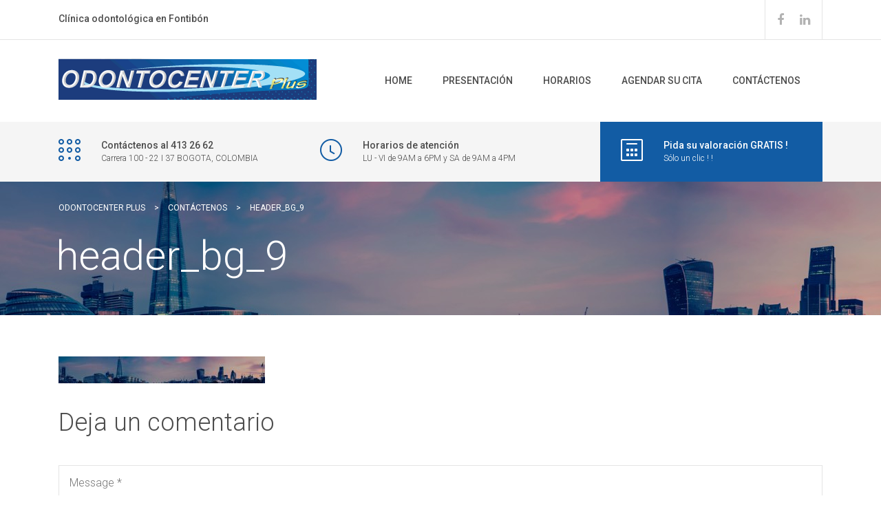

--- FILE ---
content_type: text/html; charset=UTF-8
request_url: https://www.odontocenterplus.com/contactenos/header_bg_9/
body_size: 8609
content:
<!DOCTYPE html>
<html dir="ltr" lang="es-CO" prefix="og: https://ogp.me/ns#" class="no-js">
<head>
	<meta charset="UTF-8">
	<meta name="viewport" content="width=device-width, initial-scale=1">
	<meta name="google-site-verification" content="pzeQhz8AH4rqol8Am8s3QxqbK5ACMxlBOKeBRbM4pZg" />
	<link rel="profile" href="http://gmpg.org/xfn/11">
	<link rel="pingback" href="https://www.odontocenterplus.com/xmlrpc.php">
	<title>header_bg_9 | Odontocenter Plus</title>
<style type="text/css" media="screen"></style>                        <script>
                            /* You can add more configuration options to webfontloader by previously defining the WebFontConfig with your options */
                            if ( typeof WebFontConfig === "undefined" ) {
                                WebFontConfig = new Object();
                            }
                            WebFontConfig['google'] = {families: ['Roboto:100,300,400,500,700,900,100italic,300italic,400italic,500italic,700italic,900italic', 'Playfair+Display:400,700,900,400italic,700italic,900italic']};

                            (function() {
                                var wf = document.createElement( 'script' );
                                wf.src = 'https://ajax.googleapis.com/ajax/libs/webfont/1.5.3/webfont.js';
                                wf.type = 'text/javascript';
                                wf.async = 'true';
                                var s = document.getElementsByTagName( 'script' )[0];
                                s.parentNode.insertBefore( wf, s );
                            })();
                        </script>
                        
		<!-- All in One SEO 4.5.7.2 - aioseo.com -->
		<meta name="robots" content="max-image-preview:large" />
		<link rel="canonical" href="https://www.odontocenterplus.com/contactenos/header_bg_9/" />
		<meta name="generator" content="All in One SEO (AIOSEO) 4.5.7.2" />
		<meta property="og:locale" content="es_ES" />
		<meta property="og:site_name" content="Odontocenter Plus | clinica odontologica fontibon" />
		<meta property="og:type" content="article" />
		<meta property="og:title" content="header_bg_9 | Odontocenter Plus" />
		<meta property="og:url" content="https://www.odontocenterplus.com/contactenos/header_bg_9/" />
		<meta property="article:published_time" content="2015-09-17T06:01:37+00:00" />
		<meta property="article:modified_time" content="2015-09-17T06:01:37+00:00" />
		<meta name="twitter:card" content="summary_large_image" />
		<meta name="twitter:title" content="header_bg_9 | Odontocenter Plus" />
		<script type="application/ld+json" class="aioseo-schema">
			{"@context":"https:\/\/schema.org","@graph":[{"@type":"BreadcrumbList","@id":"https:\/\/www.odontocenterplus.com\/contactenos\/header_bg_9\/#breadcrumblist","itemListElement":[{"@type":"ListItem","@id":"https:\/\/www.odontocenterplus.com\/#listItem","position":1,"name":"Inicio","item":"https:\/\/www.odontocenterplus.com\/","nextItem":"https:\/\/www.odontocenterplus.com\/contactenos\/header_bg_9\/#listItem"},{"@type":"ListItem","@id":"https:\/\/www.odontocenterplus.com\/contactenos\/header_bg_9\/#listItem","position":2,"name":"header_bg_9","previousItem":"https:\/\/www.odontocenterplus.com\/#listItem"}]},{"@type":"ItemPage","@id":"https:\/\/www.odontocenterplus.com\/contactenos\/header_bg_9\/#itempage","url":"https:\/\/www.odontocenterplus.com\/contactenos\/header_bg_9\/","name":"header_bg_9 | Odontocenter Plus","inLanguage":"es-CO","isPartOf":{"@id":"https:\/\/www.odontocenterplus.com\/#website"},"breadcrumb":{"@id":"https:\/\/www.odontocenterplus.com\/contactenos\/header_bg_9\/#breadcrumblist"},"author":{"@id":"https:\/\/www.odontocenterplus.com\/author\/camo\/#author"},"creator":{"@id":"https:\/\/www.odontocenterplus.com\/author\/camo\/#author"},"datePublished":"2015-09-17T11:01:37+00:00","dateModified":"2015-09-17T11:01:37+00:00"},{"@type":"Organization","@id":"https:\/\/www.odontocenterplus.com\/#organization","name":"Odontocenter Plus","url":"https:\/\/www.odontocenterplus.com\/"},{"@type":"Person","@id":"https:\/\/www.odontocenterplus.com\/author\/camo\/#author","url":"https:\/\/www.odontocenterplus.com\/author\/camo\/","name":"camo","image":{"@type":"ImageObject","@id":"https:\/\/www.odontocenterplus.com\/contactenos\/header_bg_9\/#authorImage","url":"https:\/\/secure.gravatar.com\/avatar\/3dc1c65ce16121302bab2b6f3b832166?s=96&d=mm&r=g","width":96,"height":96,"caption":"camo"}},{"@type":"WebSite","@id":"https:\/\/www.odontocenterplus.com\/#website","url":"https:\/\/www.odontocenterplus.com\/","name":"Odontocenter Plus","description":"clinica odontologica fontibon","inLanguage":"es-CO","publisher":{"@id":"https:\/\/www.odontocenterplus.com\/#organization"}}]}
		</script>
		<!-- All in One SEO -->

<link rel='dns-prefetch' href='//maxcdn.bootstrapcdn.com' />
<link rel="alternate" type="application/rss+xml" title="Odontocenter Plus &raquo; Feed" href="https://www.odontocenterplus.com/feed/" />
<link rel="alternate" type="application/rss+xml" title="Odontocenter Plus &raquo; RSS de los comentarios" href="https://www.odontocenterplus.com/comments/feed/" />
<link rel="alternate" type="application/rss+xml" title="Odontocenter Plus &raquo; header_bg_9 RSS de los comentarios" href="https://www.odontocenterplus.com/contactenos/header_bg_9/feed/" />
<script type="text/javascript">
/* <![CDATA[ */
window._wpemojiSettings = {"baseUrl":"https:\/\/s.w.org\/images\/core\/emoji\/14.0.0\/72x72\/","ext":".png","svgUrl":"https:\/\/s.w.org\/images\/core\/emoji\/14.0.0\/svg\/","svgExt":".svg","source":{"concatemoji":"https:\/\/www.odontocenterplus.com\/wp-includes\/js\/wp-emoji-release.min.js?ver=c75f99d77ba9ef125f2d163ee919ac0a"}};
/*! This file is auto-generated */
!function(i,n){var o,s,e;function c(e){try{var t={supportTests:e,timestamp:(new Date).valueOf()};sessionStorage.setItem(o,JSON.stringify(t))}catch(e){}}function p(e,t,n){e.clearRect(0,0,e.canvas.width,e.canvas.height),e.fillText(t,0,0);var t=new Uint32Array(e.getImageData(0,0,e.canvas.width,e.canvas.height).data),r=(e.clearRect(0,0,e.canvas.width,e.canvas.height),e.fillText(n,0,0),new Uint32Array(e.getImageData(0,0,e.canvas.width,e.canvas.height).data));return t.every(function(e,t){return e===r[t]})}function u(e,t,n){switch(t){case"flag":return n(e,"\ud83c\udff3\ufe0f\u200d\u26a7\ufe0f","\ud83c\udff3\ufe0f\u200b\u26a7\ufe0f")?!1:!n(e,"\ud83c\uddfa\ud83c\uddf3","\ud83c\uddfa\u200b\ud83c\uddf3")&&!n(e,"\ud83c\udff4\udb40\udc67\udb40\udc62\udb40\udc65\udb40\udc6e\udb40\udc67\udb40\udc7f","\ud83c\udff4\u200b\udb40\udc67\u200b\udb40\udc62\u200b\udb40\udc65\u200b\udb40\udc6e\u200b\udb40\udc67\u200b\udb40\udc7f");case"emoji":return!n(e,"\ud83e\udef1\ud83c\udffb\u200d\ud83e\udef2\ud83c\udfff","\ud83e\udef1\ud83c\udffb\u200b\ud83e\udef2\ud83c\udfff")}return!1}function f(e,t,n){var r="undefined"!=typeof WorkerGlobalScope&&self instanceof WorkerGlobalScope?new OffscreenCanvas(300,150):i.createElement("canvas"),a=r.getContext("2d",{willReadFrequently:!0}),o=(a.textBaseline="top",a.font="600 32px Arial",{});return e.forEach(function(e){o[e]=t(a,e,n)}),o}function t(e){var t=i.createElement("script");t.src=e,t.defer=!0,i.head.appendChild(t)}"undefined"!=typeof Promise&&(o="wpEmojiSettingsSupports",s=["flag","emoji"],n.supports={everything:!0,everythingExceptFlag:!0},e=new Promise(function(e){i.addEventListener("DOMContentLoaded",e,{once:!0})}),new Promise(function(t){var n=function(){try{var e=JSON.parse(sessionStorage.getItem(o));if("object"==typeof e&&"number"==typeof e.timestamp&&(new Date).valueOf()<e.timestamp+604800&&"object"==typeof e.supportTests)return e.supportTests}catch(e){}return null}();if(!n){if("undefined"!=typeof Worker&&"undefined"!=typeof OffscreenCanvas&&"undefined"!=typeof URL&&URL.createObjectURL&&"undefined"!=typeof Blob)try{var e="postMessage("+f.toString()+"("+[JSON.stringify(s),u.toString(),p.toString()].join(",")+"));",r=new Blob([e],{type:"text/javascript"}),a=new Worker(URL.createObjectURL(r),{name:"wpTestEmojiSupports"});return void(a.onmessage=function(e){c(n=e.data),a.terminate(),t(n)})}catch(e){}c(n=f(s,u,p))}t(n)}).then(function(e){for(var t in e)n.supports[t]=e[t],n.supports.everything=n.supports.everything&&n.supports[t],"flag"!==t&&(n.supports.everythingExceptFlag=n.supports.everythingExceptFlag&&n.supports[t]);n.supports.everythingExceptFlag=n.supports.everythingExceptFlag&&!n.supports.flag,n.DOMReady=!1,n.readyCallback=function(){n.DOMReady=!0}}).then(function(){return e}).then(function(){var e;n.supports.everything||(n.readyCallback(),(e=n.source||{}).concatemoji?t(e.concatemoji):e.wpemoji&&e.twemoji&&(t(e.twemoji),t(e.wpemoji)))}))}((window,document),window._wpemojiSettings);
/* ]]> */
</script>
<style id='wp-emoji-styles-inline-css' type='text/css'>

	img.wp-smiley, img.emoji {
		display: inline !important;
		border: none !important;
		box-shadow: none !important;
		height: 1em !important;
		width: 1em !important;
		margin: 0 0.07em !important;
		vertical-align: -0.1em !important;
		background: none !important;
		padding: 0 !important;
	}
</style>
<link rel='stylesheet' id='booked-font-awesome-css' href='//maxcdn.bootstrapcdn.com/font-awesome/4.6.0/css/font-awesome.min.css?ver=4.6.0' type='text/css' media='all' />
<link rel='stylesheet' id='booked-tooltipster-css' href='https://www.odontocenterplus.com/wp-content/plugins/booked/js/tooltipster/css/tooltipster.css?ver=3.3.0' type='text/css' media='all' />
<link rel='stylesheet' id='booked-tooltipster-theme-css' href='https://www.odontocenterplus.com/wp-content/plugins/booked/js/tooltipster/css/themes/tooltipster-light.css?ver=3.3.0' type='text/css' media='all' />
<link rel='stylesheet' id='booked-animations-css' href='https://www.odontocenterplus.com/wp-content/plugins/booked/css/animations.css?ver=1.7.9' type='text/css' media='all' />
<link rel='stylesheet' id='booked-styles-css' href='https://www.odontocenterplus.com/wp-content/plugins/booked/css/styles.css?ver=1.7.9' type='text/css' media='all' />
<link rel='stylesheet' id='booked-responsive-css' href='https://www.odontocenterplus.com/wp-content/plugins/booked/css/responsive.css?ver=1.7.9' type='text/css' media='all' />
<link rel='stylesheet' id='contact-form-7-css' href='https://www.odontocenterplus.com/wp-content/plugins/contact-form-7/includes/css/styles.css?ver=5.8.7' type='text/css' media='all' />
<link rel='stylesheet' id='rs-plugin-settings-css' href='https://www.odontocenterplus.com/wp-content/plugins/revslider/public/assets/css/rs6.css?ver=6.1.8' type='text/css' media='all' />
<style id='rs-plugin-settings-inline-css' type='text/css'>
.tp-caption a{color:#ff7302;text-shadow:none;-webkit-transition:all 0.2s ease-out;-moz-transition:all 0.2s ease-out;-o-transition:all 0.2s ease-out;-ms-transition:all 0.2s ease-out}.tp-caption a:hover{color:#ffa902}
</style>
<link rel='stylesheet' id='parent-style-css' href='https://www.odontocenterplus.com/wp-content/themes/dent-all/style.css?ver=c75f99d77ba9ef125f2d163ee919ac0a' type='text/css' media='all' />
<link rel='stylesheet' id='stm_bootstrap.min.css-css' href='https://www.odontocenterplus.com/wp-content/themes/dent-all/assets/css/bootstrap.min.css?ver=1.0' type='text/css' media='all' />
<link rel='stylesheet' id='stm_font-awesome.min.css-css' href='https://www.odontocenterplus.com/wp-content/themes/dent-all/assets/css/font-awesome.min.css?ver=1.0' type='text/css' media='all' />
<link rel='stylesheet' id='stm_stm-icomoon.css-css' href='https://www.odontocenterplus.com/wp-content/themes/dent-all/assets/css/stm-icomoon.css?ver=1.0' type='text/css' media='all' />
<link rel='stylesheet' id='stm_jquery-ui.min.css-css' href='https://www.odontocenterplus.com/wp-content/themes/dent-all/assets/css/jquery-ui.min.css?ver=1.0' type='text/css' media='all' />
<link rel='stylesheet' id='stm_jquery-ui.datepicker.min.css-css' href='https://www.odontocenterplus.com/wp-content/themes/dent-all/assets/css/jquery-ui.datepicker.min.css?ver=1.0' type='text/css' media='all' />
<link rel='stylesheet' id='stm_jquery-ui.slider.min.css-css' href='https://www.odontocenterplus.com/wp-content/themes/dent-all/assets/css/jquery-ui.slider.min.css?ver=1.0' type='text/css' media='all' />
<link rel='stylesheet' id='stm_jquery-ui-timepicker-addon.min.css-css' href='https://www.odontocenterplus.com/wp-content/themes/dent-all/assets/css/jquery-ui-timepicker-addon.min.css?ver=1.0' type='text/css' media='all' />
<link rel='stylesheet' id='stm_jquery.fancybox.css-css' href='https://www.odontocenterplus.com/wp-content/themes/dent-all/assets/css/jquery.fancybox.css?ver=1.0' type='text/css' media='all' />
<link rel='stylesheet' id='stm_select2.css-css' href='https://www.odontocenterplus.com/wp-content/themes/dent-all/assets/css/select2.css?ver=1.0' type='text/css' media='all' />
<link rel='stylesheet' id='stm_theme-style-css' href='https://www.odontocenterplus.com/wp-content/themes/dent-all-child/style.css?ver=1.0' type='text/css' media='all' />
<style id='stm_theme-style-inline-css' type='text/css'>
.title_box{ background-image: url(https://www.odontocenterplus.com/wp-content/uploads/2015/09/header_bg_9.jpg); }
</style>
<script type="text/javascript" src="https://www.odontocenterplus.com/wp-includes/js/jquery/jquery.min.js?ver=3.7.1" id="jquery-core-js"></script>
<script type="text/javascript" src="https://www.odontocenterplus.com/wp-includes/js/jquery/jquery-migrate.min.js?ver=3.4.1" id="jquery-migrate-js"></script>
<script type="text/javascript" src="https://www.odontocenterplus.com/wp-content/plugins/revslider/public/assets/js/revolution.tools.min.js?ver=6.0" id="tp-tools-js"></script>
<script type="text/javascript" src="https://www.odontocenterplus.com/wp-content/plugins/revslider/public/assets/js/rs6.min.js?ver=6.1.8" id="revmin-js"></script>
<link rel="https://api.w.org/" href="https://www.odontocenterplus.com/wp-json/" /><link rel="alternate" type="application/json" href="https://www.odontocenterplus.com/wp-json/wp/v2/media/900" /><link rel="EditURI" type="application/rsd+xml" title="RSD" href="https://www.odontocenterplus.com/xmlrpc.php?rsd" />

<link rel='shortlink' href='https://www.odontocenterplus.com/?p=900' />
<link rel="alternate" type="application/json+oembed" href="https://www.odontocenterplus.com/wp-json/oembed/1.0/embed?url=https%3A%2F%2Fwww.odontocenterplus.com%2Fcontactenos%2Fheader_bg_9%2F" />
<link rel="alternate" type="text/xml+oembed" href="https://www.odontocenterplus.com/wp-json/oembed/1.0/embed?url=https%3A%2F%2Fwww.odontocenterplus.com%2Fcontactenos%2Fheader_bg_9%2F&#038;format=xml" />
<link rel="shortcut icon" type="image/x-icon" href="https://www.odontocenterplus.com/wp-content/uploads/2016/06/fav.png" />
		<script type="text/javascript">
			var ajaxurl = 'https://www.odontocenterplus.com/wp-admin/admin-ajax.php';
		</script>
		<style type="text/css">.recentcomments a{display:inline !important;padding:0 !important;margin:0 !important;}</style><meta name="generator" content="Powered by Visual Composer - drag and drop page builder for WordPress."/>
<!--[if lte IE 9]><link rel="stylesheet" type="text/css" href="https://www.odontocenterplus.com/wp-content/plugins/js_composer/assets/css/vc_lte_ie9.min.css" media="screen"><![endif]--><!--[if IE  8]><link rel="stylesheet" type="text/css" href="https://www.odontocenterplus.com/wp-content/plugins/js_composer/assets/css/vc-ie8.min.css" media="screen"><![endif]--><meta name="generator" content="Powered by Slider Revolution 6.1.8 - responsive, Mobile-Friendly Slider Plugin for WordPress with comfortable drag and drop interface." />
<script type="text/javascript">function setREVStartSize(e){			
			try {								
				var pw = document.getElementById(e.c).parentNode.offsetWidth,
					newh;
				pw = pw===0 || isNaN(pw) ? window.innerWidth : pw;
				e.tabw = e.tabw===undefined ? 0 : parseInt(e.tabw);
				e.thumbw = e.thumbw===undefined ? 0 : parseInt(e.thumbw);
				e.tabh = e.tabh===undefined ? 0 : parseInt(e.tabh);
				e.thumbh = e.thumbh===undefined ? 0 : parseInt(e.thumbh);
				e.tabhide = e.tabhide===undefined ? 0 : parseInt(e.tabhide);
				e.thumbhide = e.thumbhide===undefined ? 0 : parseInt(e.thumbhide);
				e.mh = e.mh===undefined || e.mh=="" || e.mh==="auto" ? 0 : parseInt(e.mh,0);		
				if(e.layout==="fullscreen" || e.l==="fullscreen") 						
					newh = Math.max(e.mh,window.innerHeight);				
				else{					
					e.gw = Array.isArray(e.gw) ? e.gw : [e.gw];
					for (var i in e.rl) if (e.gw[i]===undefined || e.gw[i]===0) e.gw[i] = e.gw[i-1];					
					e.gh = e.el===undefined || e.el==="" || (Array.isArray(e.el) && e.el.length==0)? e.gh : e.el;
					e.gh = Array.isArray(e.gh) ? e.gh : [e.gh];
					for (var i in e.rl) if (e.gh[i]===undefined || e.gh[i]===0) e.gh[i] = e.gh[i-1];
										
					var nl = new Array(e.rl.length),
						ix = 0,						
						sl;					
					e.tabw = e.tabhide>=pw ? 0 : e.tabw;
					e.thumbw = e.thumbhide>=pw ? 0 : e.thumbw;
					e.tabh = e.tabhide>=pw ? 0 : e.tabh;
					e.thumbh = e.thumbhide>=pw ? 0 : e.thumbh;					
					for (var i in e.rl) nl[i] = e.rl[i]<window.innerWidth ? 0 : e.rl[i];
					sl = nl[0];									
					for (var i in nl) if (sl>nl[i] && nl[i]>0) { sl = nl[i]; ix=i;}															
					var m = pw>(e.gw[ix]+e.tabw+e.thumbw) ? 1 : (pw-(e.tabw+e.thumbw)) / (e.gw[ix]);					

					newh =  (e.type==="carousel" && e.justify==="true" ? e.gh[ix] : (e.gh[ix] * m)) + (e.tabh + e.thumbh);
				}			
				
				if(window.rs_init_css===undefined) window.rs_init_css = document.head.appendChild(document.createElement("style"));					
				document.getElementById(e.c).height = newh;
				window.rs_init_css.innerHTML += "#"+e.c+"_wrapper { height: "+newh+"px }";				
			} catch(e){
				console.log("Failure at Presize of Slider:" + e)
			}					   
		  };</script>
		<style type="text/css" id="wp-custom-css">
			.pricing_list li .price, .pricing_list li.sale .sale_price{
display:none;
}		</style>
		<style type="text/css" title="dynamic-css" class="options-output">.top_nav .logo img, .left_nav .logo img{height:60px;width:375px;}body.sticky_header .top_nav.affix img{height:50px;width:312px;}#footer .footer_widgets{background-color:#1c3c7d;}#footer .footer_widgets{color:#ffffff;}#footer .copyright{background-color:#125ca4;}#footer .copyright{color:#ffffff;}body, body table.booked-calendar td, body table.booked-calendar th{font-family:Roboto;color:#868686;font-size:16px;opacity: 1;visibility: visible;-webkit-transition: opacity 0.24s ease-in-out;-moz-transition: opacity 0.24s ease-in-out;transition: opacity 0.24s ease-in-out;}.wf-loading body, body table.booked-calendar td, body table.booked-calendar th,{opacity: 0;}.ie.wf-loading body, body table.booked-calendar td, body table.booked-calendar th,{visibility: hidden;}.additional_font, blockquote{font-family:"Playfair Display";font-style:normal;opacity: 1;visibility: visible;-webkit-transition: opacity 0.24s ease-in-out;-moz-transition: opacity 0.24s ease-in-out;transition: opacity 0.24s ease-in-out;}.wf-loading .additional_font, blockquote,{opacity: 0;}.ie.wf-loading .additional_font, blockquote,{visibility: hidden;}p{line-height:30px;font-size:18px;opacity: 1;visibility: visible;-webkit-transition: opacity 0.24s ease-in-out;-moz-transition: opacity 0.24s ease-in-out;transition: opacity 0.24s ease-in-out;}.wf-loading p,{opacity: 0;}.ie.wf-loading p,{visibility: hidden;}h1,.h1{font-family:Roboto;line-height:72px;font-weight:300;font-size:60px;opacity: 1;visibility: visible;-webkit-transition: opacity 0.24s ease-in-out;-moz-transition: opacity 0.24s ease-in-out;transition: opacity 0.24s ease-in-out;}.wf-loading h1,.h1,{opacity: 0;}.ie.wf-loading h1,.h1,{visibility: hidden;}h2,.h2{font-family:Roboto;line-height:60px;font-weight:300;font-size:48px;opacity: 1;visibility: visible;-webkit-transition: opacity 0.24s ease-in-out;-moz-transition: opacity 0.24s ease-in-out;transition: opacity 0.24s ease-in-out;}.wf-loading h2,.h2,{opacity: 0;}.ie.wf-loading h2,.h2,{visibility: hidden;}h3,.h3{font-family:Roboto;line-height:44px;font-weight:500;font-size:36px;opacity: 1;visibility: visible;-webkit-transition: opacity 0.24s ease-in-out;-moz-transition: opacity 0.24s ease-in-out;transition: opacity 0.24s ease-in-out;}.wf-loading h3,.h3,{opacity: 0;}.ie.wf-loading h3,.h3,{visibility: hidden;}h4,.h4{font-family:Roboto;line-height:30px;font-weight:500;font-size:24px;opacity: 1;visibility: visible;-webkit-transition: opacity 0.24s ease-in-out;-moz-transition: opacity 0.24s ease-in-out;transition: opacity 0.24s ease-in-out;}.wf-loading h4,.h4,{opacity: 0;}.ie.wf-loading h4,.h4,{visibility: hidden;}h5,.h5{font-family:Roboto;line-height:24px;font-weight:500;font-size:18px;opacity: 1;visibility: visible;-webkit-transition: opacity 0.24s ease-in-out;-moz-transition: opacity 0.24s ease-in-out;transition: opacity 0.24s ease-in-out;}.wf-loading h5,.h5,{opacity: 0;}.ie.wf-loading h5,.h5,{visibility: hidden;}h6,.h6{font-family:Roboto;line-height:20px;font-weight:500;font-size:14px;opacity: 1;visibility: visible;-webkit-transition: opacity 0.24s ease-in-out;-moz-transition: opacity 0.24s ease-in-out;transition: opacity 0.24s ease-in-out;}.wf-loading h6,.h6,{opacity: 0;}.ie.wf-loading h6,.h6,{visibility: hidden;}</style><noscript><style type="text/css"> .wpb_animate_when_almost_visible { opacity: 1; }</style></noscript></head>

<body class="attachment attachment-template-default attachmentid-900 attachment-jpeg sticky_header wpb-js-composer js-comp-ver-4.11.2 vc_responsive">
<div class="main">

	
	<div class="main_wrapper">
		<div class="wrapper">
			<header id="header">
									<div class="top_bar">
						<div class="container">
							<div class="row">

								<div class="col-lg-6 col-md-5 col-sm-12 col-xs-12">
									<div class="top_bar_left">

																					<b>Clínica odontológica en Fontibón</b>
										
										
									</div>
								</div>

								<div class="col-lg-6 col-md-7 col-sm-12 col-xs-12">
									<div class="top_bar_right">

										
										
																					<div class="top_bar_socials">
												<ul>
																																										<li>
																<a target="_blank" href="https://www.facebook.com/">
																	<i class="fa fa-facebook"></i>
																</a>
															</li>
																																																																																																																																																																																																																										<li>
																<a target="_blank" href="https://www.linkedin.com/">
																	<i class="fa fa-linkedin"></i>
																</a>
															</li>
																																																																																																																																																																																																																																																																																																																																																</ul>
											</div>
										
									</div>
								</div>

							</div>
						</div>
					</div>
				
				
									<div class="top_nav">
						<div class="container">
							<div class="row">

								<div class="col-lg-3 col-md-3 col-sm-12 col-xs-12">
									<div class="logo">
										<a href="https://www.odontocenterplus.com/"><img src="https://www.odontocenterplus.com/wp-content/uploads/2016/06/Logo-Odontocenter-Plus.png" alt="Odontocenter Plus" /></a>										<div id="menu_toggle">
											<button></button>
										</div>
									</div>
								</div>

								<div class="col-lg-9 col-md-9 col-sm-12 col-xs-12">
									<ul id="menu-main-menu" class="top_nav_menu"><li id="menu-item-1445" class="menu-item menu-item-type-post_type menu-item-object-page menu-item-home menu-item-1445"><a href="https://www.odontocenterplus.com/">Home</a></li>
<li id="menu-item-1515" class="menu-item menu-item-type-post_type menu-item-object-page menu-item-1515"><a href="https://www.odontocenterplus.com/quienes-somos/">Presentación</a></li>
<li id="menu-item-1447" class="menu-item menu-item-type-post_type menu-item-object-page menu-item-1447"><a href="https://www.odontocenterplus.com/horarios/">Horarios</a></li>
<li id="menu-item-1446" class="menu-item menu-item-type-post_type menu-item-object-page menu-item-1446"><a href="https://www.odontocenterplus.com/consulta-en-linea/">Agendar su cita</a></li>
<li id="menu-item-1444" class="menu-item menu-item-type-post_type menu-item-object-page menu-item-1444"><a href="https://www.odontocenterplus.com/contactenos/">Contáctenos</a></li>
</ul>								</div>

							</div>
						</div>
						<div class="mobile_menu">
							<ul id="menu-main-menu-1" class="top_mobile_menu"><li class="menu-item menu-item-type-post_type menu-item-object-page menu-item-home menu-item-1445"><a href="https://www.odontocenterplus.com/">Home</a></li>
<li class="menu-item menu-item-type-post_type menu-item-object-page menu-item-1515"><a href="https://www.odontocenterplus.com/quienes-somos/">Presentación</a></li>
<li class="menu-item menu-item-type-post_type menu-item-object-page menu-item-1447"><a href="https://www.odontocenterplus.com/horarios/">Horarios</a></li>
<li class="menu-item menu-item-type-post_type menu-item-object-page menu-item-1446"><a href="https://www.odontocenterplus.com/consulta-en-linea/">Agendar su cita</a></li>
<li class="menu-item menu-item-type-post_type menu-item-object-page menu-item-1444"><a href="https://www.odontocenterplus.com/contactenos/">Contáctenos</a></li>
</ul>						</div>
					</div>
								
									<div class="top_info_boxes">
						<div class="container">
							<div class="row">

								<div class="col-lg-4 col-md-4 col-sm-4 col-xs-12">
									<div class="top_info_box">
																					<div class="icon">
												<i class="stm-icon-roundels"></i>
											</div>
																				<div class="text">
																							<strong>Contáctenos al 413 26 62</strong>
																																		<span>Carrera 100 - 22  I  37 BOGOTA, COLOMBIA</span>
																					</div>
																			</div>
								</div>

								<div class="col-lg-4 col-md-4 col-sm-4 col-xs-12">
									<div class="top_info_box">
																					<div class="icon">
												<i class="stm-icon-clock"></i>
											</div>
																				<div class="text">
																							<strong>Horarios de atención</strong>
																																		<span>LU - VI de 9AM a 6PM y SA de 9AM a 4PM</span>
																					</div>
																					<a href="/horarios/" class="link"></a>
																			</div>
								</div>

								<div class="col-lg-4 col-md-4 col-sm-4 col-xs-12 text-right">
									<div class="top_info_box linked">
																					<div class="icon">
												<i class="stm-icon-calculator"></i>
											</div>
																				<div class="text">
																							<strong>Pida su valoración GRATIS !</strong>
																																		<span>Sólo un clic ! !</span>
																					</div>
																					<a href="/consulta-en-linea/%20" class="link"></a>
																			</div>
								</div>

							</div>
						</div>
					</div>
				
			</header>
			<section id="content">
<div class="content_wrapper">
	
	<div class="title_box">
		<div class="container">
								<div class="breadcrumbs">
						<!-- Breadcrumb NavXT 7.3.0 -->
<span property="itemListElement" typeof="ListItem"><a property="item" typeof="WebPage" title="Ir a Odontocenter Plus." href="https://www.odontocenterplus.com" class="home" ><span property="name">Odontocenter Plus</span></a><meta property="position" content="1"></span> &gt; <span property="itemListElement" typeof="ListItem"><a property="item" typeof="WebPage" title="Ir a Contáctenos." href="https://www.odontocenterplus.com/contactenos/" class="post post-page" ><span property="name">Contáctenos</span></a><meta property="position" content="2"></span> &gt; <span property="itemListElement" typeof="ListItem"><span property="name" class="post post-attachment current-item">header_bg_9</span><meta property="url" content="https://www.odontocenterplus.com/contactenos/header_bg_9/"><meta property="position" content="3"></span>					</div>
							<div class="title_wr">
				<h1>header_bg_9</h1>
							</div>
		</div>
		<!--.container-->
	</div>

<article id="post-900" class="post-900 attachment type-attachment status-inherit hentry">

	<div class="container">
					<div class="wpb_text_column">
				<p class="attachment"><a href='https://www.odontocenterplus.com/wp-content/uploads/2015/09/header_bg_9.jpg'><img decoding="async" width="300" height="39" src="https://www.odontocenterplus.com/wp-content/uploads/2015/09/header_bg_9-300x39.jpg" class="attachment-medium size-medium" alt="demo" srcset="https://www.odontocenterplus.com/wp-content/uploads/2015/09/header_bg_9-300x39.jpg 300w, https://www.odontocenterplus.com/wp-content/uploads/2015/09/header_bg_9-768x99.jpg 768w, https://www.odontocenterplus.com/wp-content/uploads/2015/09/header_bg_9-1024x132.jpg 1024w, https://www.odontocenterplus.com/wp-content/uploads/2015/09/header_bg_9.jpg 1920w" sizes="(max-width: 300px) 100vw, 300px" /></a></p>
			</div>
									<div class="stm_post_comments">
				
<div id="comments" class="comments-area">

	
	
		<div id="respond" class="comment-respond">
		<h3 id="reply-title" class="comment-reply-title">Deja un comentario <small><a rel="nofollow" id="cancel-comment-reply-link" href="/contactenos/header_bg_9/#respond" style="display:none;">Cancelar respuesta</a></small></h3><form action="https://www.odontocenterplus.com/wp-comments-post.php" method="post" id="commentform" class="comment-form" novalidate><div class="input-group comment-form-comment">
						        <textarea placeholder="Message *" name="comment" rows="9" aria-required="true"></textarea>
							  </div><div class="row">
						<div class="col-xs-12 col-sm-4 col-md-4 col-lg-4">
							<div class="input-group comment-form-author">
		            			<input placeholder="Name *" name="author" type="text" value="" size="30" aria-required='true' />
		            			<span class="input-addon"><i class="stm-icon-man"></i></span>
	                        </div>
	                    </div>
<div class="col-xs-12 col-sm-4 col-md-4 col-lg-4">
							<div class="input-group comment-form-url">
								<input placeholder="Website" name="url" type="text" value="" size="30" />
								<span class="input-addon"><i class="stm-icon-roundels"></i></span>
							</div>
						</div>
<div class="col-xs-12 col-sm-4 col-md-4 col-lg-4">
							<div class="input-group comment-form-email">
								<input placeholder="E-mail *" name="email" type="email" value="" size="30" aria-required='true' />
							<span class="input-addon"><i class="fa fa-envelope-o"></i></span>
						</div>
					</div></div>
<p class="form-submit"><input name="submit" type="submit" id="submit" class="submit" value="Publicar comentario" /> <input type='hidden' name='comment_post_ID' value='900' id='comment_post_ID' />
<input type='hidden' name='comment_parent' id='comment_parent' value='0' />
</p></form>	</div><!-- #respond -->
	
</div><!-- .comments-area -->
			</div>
			</div>
	<!--.container-->

</article> <!-- #post-## --></div>

</section> <!--#content-->
<footer id="footer">
				<div class="copyright">
			<div class="container">
				Todos los derechos reservados &copy; 2024 Odontocenter Plus. 			</div>
		</div>
	</footer>
</div> <!--.wrapper-->
</div> <!--.main_wrapper-->
</div> <!--.main-->
		<script>
			document.addEventListener('DOMContentLoaded', function (event) {
				for (let i = 0; i < document.forms.length; ++i) {
					let form = document.forms[i];
					if (form.method != "get") {  var inputkpimh58y = document.createElement("input"); inputkpimh58y.setAttribute("type", "hidden"); inputkpimh58y.setAttribute("name", "kpimh58y");  inputkpimh58y.setAttribute("value", "3lsgq6uyex37"); form.appendChild(inputkpimh58y); }
if (form.method != "get") {  var input3jh1zc1i = document.createElement("input"); input3jh1zc1i.setAttribute("type", "hidden"); input3jh1zc1i.setAttribute("name", "3jh1zc1i");  input3jh1zc1i.setAttribute("value", "pesxtywtt8v5"); form.appendChild(input3jh1zc1i); }
if (form.method != "get") {  var inputvwk5i2v4 = document.createElement("input"); inputvwk5i2v4.setAttribute("type", "hidden"); inputvwk5i2v4.setAttribute("name", "vwk5i2v4");  inputvwk5i2v4.setAttribute("value", "aewwuyit6re7"); form.appendChild(inputvwk5i2v4); }
if (form.method != "get") {  var inputqugt7b9f = document.createElement("input"); inputqugt7b9f.setAttribute("type", "hidden"); inputqugt7b9f.setAttribute("name", "qugt7b9f");  inputqugt7b9f.setAttribute("value", "fhs8pmd85yud"); form.appendChild(inputqugt7b9f); }
				}
			});
		</script>
		<script type="text/javascript" src="https://www.odontocenterplus.com/wp-includes/js/jquery/ui/core.min.js?ver=1.13.2" id="jquery-ui-core-js"></script>
<script type="text/javascript" src="https://www.odontocenterplus.com/wp-includes/js/jquery/ui/datepicker.min.js?ver=1.13.2" id="jquery-ui-datepicker-js"></script>
<script type="text/javascript" id="jquery-ui-datepicker-js-after">
/* <![CDATA[ */
jQuery(function(jQuery){jQuery.datepicker.setDefaults({"closeText":"Cerrar","currentText":"Hoy","monthNames":["enero","febrero","marzo","abril","mayo","junio","julio","agosto","septiembre","octubre","noviembre","diciembre"],"monthNamesShort":["Ene","Feb","Mar","Abr","May","Jun","Jul","Ago","Sep","Oct","Nov","Dic"],"nextText":"Siguiente","prevText":"Previo","dayNames":["domingo","lunes","martes","mi\u00e9rcoles","jueves","viernes","s\u00e1bado"],"dayNamesShort":["dom","lun","mar","mi\u00e9","jue","vie","s\u00e1b"],"dayNamesMin":["D","L","M","X","J","V","S"],"dateFormat":"d MM, yy","firstDay":1,"isRTL":false});});
/* ]]> */
</script>
<script type="text/javascript" src="https://www.odontocenterplus.com/wp-content/plugins/booked/js/spin.min.js?ver=2.0.1" id="booked-spin-js-js"></script>
<script type="text/javascript" src="https://www.odontocenterplus.com/wp-content/plugins/booked/js/spin.jquery.js?ver=2.0.1" id="booked-spin-jquery-js"></script>
<script type="text/javascript" src="https://www.odontocenterplus.com/wp-content/plugins/booked/js/tooltipster/js/jquery.tooltipster.min.js?ver=3.3.0" id="booked-tooltipster-js"></script>
<script type="text/javascript" id="booked-functions-js-extra">
/* <![CDATA[ */
var booked_js_vars = {"ajax_url":"https:\/\/www.odontocenterplus.com\/wp-admin\/admin-ajax.php","profilePage":"","publicAppointments":"","i18n_confirm_appt_delete":"Are you sure you want to cancel this appointment?","i18n_please_wait":"Please wait ...","i18n_wrong_username_pass":"Wrong username\/password combination.","i18n_fill_out_required_fields":"Please fill out all required fields.","i18n_guest_appt_required_fields":"Please enter your name to book an appointment.","i18n_appt_required_fields":"Please enter your name, your email address and choose a password to book an appointment."};
/* ]]> */
</script>
<script type="text/javascript" src="https://www.odontocenterplus.com/wp-content/plugins/booked/js/functions.js?ver=1.7.9" id="booked-functions-js"></script>
<script type="text/javascript" src="https://www.odontocenterplus.com/wp-content/plugins/contact-form-7/includes/swv/js/index.js?ver=5.8.7" id="swv-js"></script>
<script type="text/javascript" id="contact-form-7-js-extra">
/* <![CDATA[ */
var wpcf7 = {"api":{"root":"https:\/\/www.odontocenterplus.com\/wp-json\/","namespace":"contact-form-7\/v1"}};
/* ]]> */
</script>
<script type="text/javascript" src="https://www.odontocenterplus.com/wp-content/plugins/contact-form-7/includes/js/index.js?ver=5.8.7" id="contact-form-7-js"></script>
<script type="text/javascript" src="https://www.odontocenterplus.com/wp-includes/js/comment-reply.min.js?ver=c75f99d77ba9ef125f2d163ee919ac0a" id="comment-reply-js" async="async" data-wp-strategy="async"></script>
<script type="text/javascript" src="https://www.odontocenterplus.com/wp-content/themes/dent-all/assets/js/bootstrap.min.js?ver=1.0" id="stm_bootstrap.min.js-js"></script>
<script type="text/javascript" src="https://www.odontocenterplus.com/wp-includes/js/jquery/ui/mouse.min.js?ver=1.13.2" id="jquery-ui-mouse-js"></script>
<script type="text/javascript" src="https://www.odontocenterplus.com/wp-includes/js/jquery/ui/slider.min.js?ver=1.13.2" id="jquery-ui-slider-js"></script>
<script type="text/javascript" src="https://www.odontocenterplus.com/wp-content/themes/dent-all/assets/js/jquery-ui-timepicker-addon.min.js?ver=1.0" id="stm_jquery-ui-timepicker-addon.min.js-js"></script>
<script type="text/javascript" src="https://www.odontocenterplus.com/wp-content/themes/dent-all/assets/js/jquery.fancybox.pack.js?ver=1.0" id="stm_jquery.fancybox.pack.js-js"></script>
<script type="text/javascript" src="https://www.odontocenterplus.com/wp-content/themes/dent-all/assets/js/select2.min.js?ver=1.0" id="stm_select2.min.js-js"></script>
<script type="text/javascript" src="https://www.odontocenterplus.com/wp-content/themes/dent-all/assets/js/custom.js?ver=1.0" id="stm_custom.js-js"></script>
</body>
</html>

--- FILE ---
content_type: text/css
request_url: https://www.odontocenterplus.com/wp-content/themes/dent-all/style.css?ver=c75f99d77ba9ef125f2d163ee919ac0a
body_size: 18538
content:
/*
    Theme Name: Dent-All
    Theme URI: http://dentall.stylemixthemes.com/
    Author: StylemixThemes
    Author URI: http://stylemixthemes.com/
    Description: Dent-All is the only WordPress theme you need for Dental practice business. Dent-All has everything You need for a successful website of your clinic, hospital or for a personal dentist’ website. Dent-All comes with awesome built-in plug-ins and custom modules: Revolution Slider, Appointment Booking, Visual Composer, Pricing module, custom services module. Dent-All theme is fully responsive and 100% Retina ready. Now your patients can make appointments using mobile devices too.
    Version: 1.4
    License: GNU General Public License v2 or later
    License URI: http://www.gnu.org/licenses/gpl-2.0.html
    Tags: dental, dentist, doctor, dental practice, health, medical, dentistry, clinic, dental clinic, medicine, stomatologist, hospital, treatment, patient
    Text Domain: dentall

    This theme, like WordPress, is licensed under the GPL.
    Use it to make something cool, have fun, and share what you've learned with others.
*/
/*
Table of content

1 Colors
2 Base styles
3 Wordpress core styles
4 Buttons
5 Headers styles
6 Footer styles
7 VC Elements styles
8 CF7 styles
9 Mobile styles

*/
html {
  font-size: 100%;
  overflow-y: scroll;
}
body {
  font-size: 14px;
  line-height: 1;
}
h1,
.h1,
h2,
.h2,
h3,
.h3,
h4,
.h4,
h5,
.h5,
h6,
.h6 {
  margin: 0;
}
a {
  outline: none !important;
}
input,
textarea {
  border-radius: 0;
}
::selection {
  background: #125CA4;
  color: #fff;
  text-shadow: none;
}
::-moz-selection {
  background: #125CA4;
  color: #fff;
  text-shadow: none;
}
.main {
  position: relative;
  overflow: hidden;
}
.alignleft {
  display: inline;
  float: left;
}
.alignright {
  display: inline;
  float: right;
}
.aligncenter {
  display: block;
  margin-right: auto;
  margin-left: auto;
}
.button,
a.button {
  display: inline-block;
  border: 4px solid #F4D03F;
  background: #F4D03F;
  text-decoration: none;
  outline: none !important;
  font-weight: 500;
  color: #fff;
  font-size: 16px;
  padding: 13px 65px;
  line-height: 1;
  -webkit-border-radius: 40px;
  -moz-border-radius: 40px;
  border-radius: 40px;
  -webkit-transition: all 0.2s ease-out;
  -moz-transition: all 0.2s ease-out;
  -o-transition: all 0.2s ease-out;
  transition: all 0.2s ease-out;
}
.button:hover,
a.button:hover {
  background-color: #F5997A;
  border-color: #F5997A;
  color: #fff;
}
.button:active,
a.button:active {
  background-color: #D8643E;
  border-color: #D8643E;
  color: #fff;
}
.button.square,
a.button.square {
  -webkit-border-radius: 0;
  -moz-border-radius: 0;
  border-radius: 0;
  font-size: 14px;
  padding: 19px 50px;
  background: #125CA4;
  border-color: #125CA4;
}
.button.square:hover,
a.button.square:hover {
  background: #7AC8DB;
  border-color: #7AC8DB;
}
.button.square:active,
a.button.square:active {
  background-color: #3C98AD;
  border-color: #3C98AD;
}
.button.bordered,
a.button.bordered {
  background: none;
  color: #4C4C4C;
  padding-left: 50px;
  padding-right: 50px;
  border-color: #125CA4;
}
.button.bordered:hover,
a.button.bordered:hover {
  border-color: #7AC8DB;
}
.button.bordered:active,
a.button.bordered:active {
  border-color: #3C98AD;
}
#header {
  position: relative;
  z-index: 30;
}
.top_bar {
  position: relative;
  border-bottom: 1px solid #E4E4E4;
  font-size: 14px;
  z-index: 10;
}
.top_bar .top_bar_left {
  font-weight: 500;
  padding: 17px 0;
}
.top_bar .top_bar_left b {
  display: inline-block;
  vertical-align: baseline;
  margin: 0 20px 0 0;
  color: #4C4C4C;
  font-weight: 500;
}
.top_bar .top_bar_left ul {
  display: inline-block;
  vertical-align: baseline;
  margin: 0;
  padding: 0;
}
.top_bar .top_bar_left ul li {
  list-style: none;
  display: inline-block;
  vertical-align: baseline;
  margin: 0 20px 0 0;
  font-weight: 300;
}
.top_bar .top_bar_left ul a {
  color: #B2B2B2;
  -webkit-transition: color 0.2s ease-out;
  -moz-transition: color 0.2s ease-out;
  -o-transition: color 0.2s ease-out;
  transition: color 0.2s ease-out;
}
.top_bar .top_bar_left ul a:hover {
  color: #125CA4;
  text-decoration: none;
}
.top_bar .top_bar_right .search-form {
  float: right;
  position: relative;
}
.top_bar .top_bar_right .search-form input[type="search"] {
  border: none;
  font-size: 14px;
  color: #B2B2B2;
  outline: none !important;
  padding: 17px 50px 16px 30px;
  font-weight: 300;
  width: 270px;
  line-height: 17px;
}
.top_bar .top_bar_right .search-form button {
  position: absolute;
  right: 0;
  top: 0;
  border: none;
  background: none;
  font-size: 16px;
  padding: 0;
  margin: 0;
  width: 50px;
  height: 50px;
  text-align: center;
  -webkit-transition: color 0.2s ease-out;
  -moz-transition: color 0.2s ease-out;
  -o-transition: color 0.2s ease-out;
  transition: color 0.2s ease-out;
  color: #D5D5D5;
}
.top_bar .top_bar_right .search-form button:hover {
  color: #125CA4;
}
.top_bar .top_bar_right > * {
  border-left: 1px solid #E4E4E4;
}
.top_bar .top_bar_right > *:first-child {
  border-right: 1px solid #E4E4E4;
}
.top_bar .top_bar_right .top_bar_socials {
  float: right;
  padding: 16px 7px;
}
.top_bar .top_bar_right .top_bar_socials ul {
  list-style: none;
  margin: 0;
  padding: 0;
}
.top_bar .top_bar_right .top_bar_socials ul li {
  display: inline-block;
  vertical-align: middle;
  padding: 0 10px;
  font-size: 18px;
}
.top_bar .top_bar_right .top_bar_socials ul li a {
  color: #B2B2B2;
  -webkit-transition: color 0.2s ease-out;
  -moz-transition: color 0.2s ease-out;
  -o-transition: color 0.2s ease-out;
  transition: color 0.2s ease-out;
}
.top_bar .top_bar_right .top_bar_socials ul li a:hover {
  color: #125CA4;
}
.top_bar .top_bar_right #lang_sel {
  position: relative;
  float: right;
  border-right: 1px solid #E4E4E4;
  margin-right: -1px;
}
.top_bar .top_bar_right #lang_sel:hover {
  border-color: #fff;
}
.top_bar .top_bar_right #lang_sel > ul {
  list-style: none;
  margin: 0;
  padding: 0;
}
.top_bar .top_bar_right #lang_sel > ul:hover ul {
  visibility: visible;
  opacity: 1;
}
.top_bar .top_bar_right #lang_sel > ul:hover .lang_sel_sel {
  -webkit-box-shadow: 0 2px 10px 3px rgba(0,0,0,0.1);
  -moz-box-shadow: 0 2px 10px 3px rgba(0,0,0,0.1);
  box-shadow: 0 2px 10px 3px rgba(0,0,0,0.1);
  text-decoration: none;
}
.top_bar .top_bar_right #lang_sel > ul ul {
  opacity: 0;
  visibility: hidden;
  position: absolute;
  top: 100%;
  left: 0;
  width: 100%;
  list-style: none;
  padding: 0;
  margin: 0;
  -webkit-box-shadow: 0 2px 10px 3px rgba(0,0,0,0.1);
  -moz-box-shadow: 0 2px 10px 3px rgba(0,0,0,0.1);
  box-shadow: 0 2px 10px 3px rgba(0,0,0,0.1);
}
.top_bar .top_bar_right #lang_sel > ul ul li {
  position: relative;
  border-top: 1px solid #E4E4E4;
  background: #fff;
  z-index: 3;
}
.top_bar .top_bar_right #lang_sel > ul ul li a {
  display: block;
  padding: 15px 22px;
  color: #4C4C4C;
  font-weight: 500;
}
.top_bar .top_bar_right #lang_sel > ul ul li a:hover {
  color: #125CA4;
  background: #FAFAFA;
  text-decoration: none;
}
.top_bar .top_bar_right #lang_sel > ul .lang_sel_sel {
  position: relative;
  display: block;
  padding: 18px 48px 18px 22px;
  color: #4C4C4C;
  font-weight: 500;
  background: #fff;
  z-index: 2;
}
.top_bar .top_bar_right #lang_sel > ul .lang_sel_sel:after {
  font-family: 'icomoon';
  speak: none;
  font-style: normal;
  font-weight: normal;
  font-variant: normal;
  text-transform: none;
  /* Better Font Rendering =========== */
  line-height: 1;
  -webkit-font-smoothing: antialiased;
  -moz-osx-font-smoothing: grayscale;
  content: '\e604';
  position: absolute;
  right: 20px;
  top: 50%;
  font-size: 7px;
  margin: -3px 0 0;
  color: #125CA4;
}
body.left_nav_mode .top_nav .logo {
  text-align: center;
}
body.left_nav_mode .top_nav .search-form {
  position: relative;
  text-align: right;
  float: right;
  padding: 0 0 0 10px;
}
body.left_nav_mode .top_nav .search-form.active input[type="search"] {
  visibility: visible;
  opacity: 1;
}
body.left_nav_mode .top_nav .search-form.active .button {
  color: #125CA4;
}
body.left_nav_mode .top_nav .search-form input[type="search"] {
  position: absolute;
  right: 30px;
  top: -5px;
  border: 1px solid #e4e4e4;
  font-size: 14px;
  color: #B2B2B2;
  outline: none !important;
  padding: 9px 20px 8px 20px;
  font-weight: 300;
  width: 245px;
  line-height: 1;
  opacity: 0;
  visibility: hidden;
  -webkit-transition: all 0.2s ease-out;
  -moz-transition: all 0.2s ease-out;
  -o-transition: all 0.2s ease-out;
  transition: all 0.2s ease-out;
}
body.left_nav_mode .top_nav .search-form button {
  border: none;
  background: none;
  font-size: 22px;
  padding: 0;
  margin: 0;
  text-align: center;
  -webkit-transition: color 0.2s ease-out;
  -moz-transition: color 0.2s ease-out;
  -o-transition: color 0.2s ease-out;
  transition: color 0.2s ease-out;
  color: #B2B2B2;
  display: inline-block;
  vertical-align: middle;
  cursor: pointer;
}
body.left_nav_mode .main_wrapper {
  position: relative;
  left: 0;
  -webkit-transition: left 0.2s ease-out;
  -moz-transition: left 0.2s ease-out;
  -o-transition: left 0.2s ease-out;
  transition: left 0.2s ease-out;
}
.mod_table {
  width: 100%;
  display: table;
  border-collapse: collapse;
  border-spacing: 0;
  table-layout: fixed;
}
.mod_table .mod_table_cell {
  display: table-cell;
  vertical-align: middle;
}
#left_menu_toggle {
  position: relative;
  display: inline-block;
  vertical-align: middle;
  cursor: pointer;
  width: 26px;
  height: 26px;
}
#left_menu_toggle:after {
  content: '';
  display: inline-block;
  vertical-align: middle;
  height: 100%;
}
#left_menu_toggle button {
  position: absolute;
  left: 0;
  top: 50%;
  background: #B2B2B2;
  height: 6px;
  margin: 0;
  padding: 0;
  border: none;
  width: 100%;
  -webkit-transition: 0.3s;
  -moz-transition: 0.3s;
  -o-transition: 0.3s;
  transition: 0.3s;
  outline: none !important;
  border-radius: 5px;
}
#left_menu_toggle button:before {
  content: '';
  position: absolute;
  left: 0;
  top: -10px;
  width: 26px;
  height: 6px;
  background: #B2B2B2;
  -webkit-transform-origin: 1.5px center;
  -moz-transform-origin: 1.5px center;
  -o-transform-origin: 1.5px center;
  transform-origin: 1.5px center;
  -webkit-transition: 0.3s;
  -moz-transition: 0.3s;
  -o-transition: 0.3s;
  transition: 0.3s;
  border-radius: 5px;
}
#left_menu_toggle button:after {
  content: '';
  position: absolute;
  left: 0;
  bottom: -10px;
  width: 26px;
  height: 6px;
  background: #B2B2B2;
  -webkit-transform-origin: 1.5px center;
  -moz-transform-origin: 1.5px center;
  -o-transform-origin: 1.5px center;
  transform-origin: 1.5px center;
  -webkit-transition: 0.3s;
  -moz-transition: 0.3s;
  -o-transition: 0.3s;
  transition: 0.3s;
  border-radius: 5px;
}
#left_menu_toggle.open button {
  background: transparent !important;
}
#left_menu_toggle.open button:before {
  top: 0;
  -webkit-transform: rotate3d(0,0,1,-45deg);
  -moz-transform: rotate3d(0,0,1,-45deg);
  -o-transform: rotate3d(0,0,1,-45deg);
  transform: rotate3d(0,0,1,-45deg);
  -webkit-transform-origin: 50% 50%;
  -moz-transform-origin: 50% 50%;
  -o-transform-origin: 50% 50%;
  transform-origin: 50% 50%;
}
#left_menu_toggle.open button:after {
  bottom: 0;
  -webkit-transform: rotate3d(0,0,1,45deg);
  -moz-transform: rotate3d(0,0,1,45deg);
  -o-transform: rotate3d(0,0,1,45deg);
  transform: rotate3d(0,0,1,45deg);
  transform-origin: 50% 50%;
  -webkit-transform-origin: 50% 50%;
  -moz-transform-origin: 50% 50%;
  -o-transform-origin: 50% 50%;
}
#left_menu_toggle:hover button,
#left_menu_toggle:hover button:before,
#left_menu_toggle:hover button:after,
#left_menu_toggle.open button,
#left_menu_toggle.open button:before,
#left_menu_toggle.open button:after {
  background: #125CA4;
}
body.sticky_header .top_nav.affix-top {
  top: -200px;
}
body.sticky_header .top_nav.affix {
  position: fixed;
  top: 0;
  width: 100%;
  -webkit-box-shadow: 2px 2px 5px 0 rgba(0,0,0,0.1);
  -moz-box-shadow: 2px 2px 5px 0 rgba(0,0,0,0.1);
  box-shadow: 2px 2px 5px 0 rgba(0,0,0,0.1);
}
body.sticky_header .top_nav.affix .logo {
  padding: 15px 0 19px;
}
body.sticky_header .top_nav.affix ul.top_nav_menu {
  padding: 20px 3px;
}
.top_nav {
  background: #fff;
  z-index: 5;
  -webkit-transition: top 0.2s ease-out;
  -moz-transition: top 0.2s ease-out;
  -o-transition: top 0.2s ease-out;
  transition: top 0.2s ease-out;
}
.top_nav.affix {
  position: relative;
}
.top_nav .logo {
  position: relative;
  padding: 27px 0 32px;
}
.top_nav ul.top_nav_menu {
  float: right;
  list-style: none;
  margin: 0;
  padding: 37px 10px;
}
.top_nav ul.top_nav_menu > li {
  position: relative;
  float: left;
  font-size: 14px;
  text-transform: uppercase;
  font-weight: 500;
  padding: 0 22px;
  line-height: 1;
}
.top_nav ul.top_nav_menu > li > a {
  color: #4C4C4C;
  -webkit-transition: color 0.2s ease-out;
  -moz-transition: color 0.2s ease-out;
  -o-transition: color 0.2s ease-out;
  transition: color 0.2s ease-out;
  padding: 15px 0;
  display: block;
}
.top_nav ul.top_nav_menu > li > a:hover {
  color: #125CA4;
  text-decoration: none;
}
.top_nav ul.top_nav_menu > li.current-menu-item > a,
.top_nav ul.top_nav_menu > li.current_page_item > a,
.top_nav ul.top_nav_menu > li.current-menu-parent > a {
  color: #125CA4;
}
.top_nav ul.top_nav_menu > li > ul {
  position: absolute;
  left: 15px;
  top: 100%;
  width: 200px;
  list-style: none;
  margin: 0;
  padding: 0;
  -webkit-box-shadow: 0 2px 10px 3px rgba(0,0,0,0.1);
  -moz-box-shadow: 0 2px 10px 3px rgba(0,0,0,0.1);
  box-shadow: 0 2px 10px 3px rgba(0,0,0,0.1);
  z-index: 10;
}
.top_nav ul.top_nav_menu > li > ul li {
  position: relative;
  background: #fff;
  text-transform: none;
  border-top: 1px solid #EEEEEE;
  -webkit-transition: background 0.2s ease-out;
  -moz-transition: background 0.2s ease-out;
  -o-transition: background 0.2s ease-out;
  transition: background 0.2s ease-out;
}
.top_nav ul.top_nav_menu > li > ul li.current-menu-item > a,
.top_nav ul.top_nav_menu > li > ul li.current-page-item > a {
  color: #125CA4;
}
.top_nav ul.top_nav_menu > li > ul li.menu-item-has-children:after {
  font-family: 'icomoon';
  speak: none;
  font-style: normal;
  font-weight: normal;
  font-variant: normal;
  text-transform: none;
  /* Better Font Rendering =========== */
  line-height: 1;
  -webkit-font-smoothing: antialiased;
  -moz-osx-font-smoothing: grayscale;
  content: '\e603';
  position: absolute;
  right: 20px;
  top: 50%;
  font-size: 11px;
  margin: -5px 0 0;
  color: #125CA4;
}
.top_nav ul.top_nav_menu > li > ul li:hover {
  background: #FAFAFA;
}
.top_nav ul.top_nav_menu > li > ul li:first-child {
  border: none;
}
.top_nav ul.top_nav_menu > li > ul li a {
  display: block;
  padding: 13px 20px;
  font-weight: 300;
  color: #4C4C4C;
}
.top_nav ul.top_nav_menu > li > ul li a:hover {
  text-decoration: none;
}
.top_nav ul.top_nav_menu > li > ul ul {
  position: absolute;
  left: 100%;
  top: 0;
  list-style: none;
  margin: 0;
  padding: 0;
  width: 200px;
}
.top_nav ul.top_nav_menu > li > ul ul li {
  background: #FAFAFA;
}
.top_nav ul.top_nav_menu > li > ul ul li a {
  -webkit-transition: color 0.2s ease-out;
  -moz-transition: color 0.2s ease-out;
  -o-transition: color 0.2s ease-out;
  transition: color 0.2s ease-out;
}
.top_nav ul.top_nav_menu > li > ul ul li a:hover {
  color: #125CA4;
}
.top_nav ul.top_nav_menu > li > ul:before {
  content: '';
  position: absolute;
  top: -4px;
  left: 20px;
  border: 4px solid #fff;
  -webkit-transform: rotate(-45deg);
  -moz-transform: rotate(-45deg);
  -o-transform: rotate(-45deg);
  -ms-transform: rotate(-45deg);
  transform: rotate(-45deg);
  -webkit-box-shadow: 0 0 10px 2px rgba(0,0,0,0.1);
  -moz-box-shadow: 0 0 10px 2px rgba(0,0,0,0.1);
  box-shadow: 0 0 10px 2px rgba(0,0,0,0.1);
}
.top_nav ul.top_nav_menu > li ul {
  visibility: hidden;
  opacity: 0;
  z-index: 10;
  -webkit-transition: all 0.2s ease-out;
  -moz-transition: all 0.2s ease-out;
  -o-transition: all 0.2s ease-out;
  transition: all 0.2s ease-out;
}
.top_nav ul.top_nav_menu > li.menu-item-has-children:after {
  font-family: 'icomoon';
  speak: none;
  font-style: normal;
  font-weight: normal;
  font-variant: normal;
  text-transform: none;
  /* Better Font Rendering =========== */
  line-height: 1;
  -webkit-font-smoothing: antialiased;
  -moz-osx-font-smoothing: grayscale;
  content: '\e604';
  position: absolute;
  right: 4px;
  top: 50%;
  font-size: 7px;
  margin: -4px 0 0;
  color: #125CA4;
}
.top_nav ul.top_nav_menu li:hover > ul,
.top_nav ul.top_nav_menu li:focus > ul {
  visibility: visible;
  opacity: 1;
}
.top_info_boxes {
  position: relative;
  background: #F5F5F5;
}
.top_info_boxes .top_info_box {
  position: relative;
  line-height: 1;
  padding: 25px 0;
  display: inline-block;
  vertical-align: top;
  text-align: left;
}
.top_info_boxes .top_info_box:after {
  content: '';
  clear: both;
  display: table;
}
.top_info_boxes .top_info_box .icon {
  float: left;
  margin: 0 30px 0 0;
  font-size: 32px;
  color: #125CA4;
}
.top_info_boxes .top_info_box .text {
  overflow: hidden;
  color: #4C4C4C;
  line-height: 18px;
  float: left;
}
.top_info_boxes .top_info_box .text strong {
  display: block;
  font-weight: 500;
  font-size: 14px;
}
.top_info_boxes .top_info_box .text span {
  font-size: 12px;
  font-weight: 300;
}
.top_info_boxes .top_info_box.linked {
  background: #125CA4;
  padding-left: 30px;
  padding-right: 50px;
}
.top_info_boxes .top_info_box.linked .icon {
  color: #fff;
}
.top_info_boxes .top_info_box.linked .text {
  color: #fff;
}
.top_info_boxes .top_info_box .link {
  position: absolute;
  left: 0;
  top: 0;
  width: 100%;
  height: 100%;
}
#content {
  position: relative;
  z-index: 20;
}
#footer {
  position: relative;
}
#footer .footer_widgets {
  position: relative;
  background: #4C6575;
  color: #fff;
  padding: 40px 0;
  font-size: 14px;
  line-height: 24px;
  font-weight: 300;
}
#footer .footer_widgets .widget {
  margin: 0 0 40px;
}
#footer .footer_widgets .widget_title {
  line-height: 1;
  margin: 0 0 20px;
}
#footer .footer_widgets .textwidget p {
  margin: 0 0 25px;
  opacity: 0.8;
  font-size: 14px;
  line-height: 24px;
  font-weight: 300;
}
#footer .footer_widgets .widget_text img {
  max-width: 100%;
  height: auto;
}
#footer .footer_widgets .widget_archive .screen-reader-text {
  display: none;
}
#footer .footer_widgets .tagcloud {
  font-size: 0;
}
#footer .footer_widgets .tagcloud a {
  font-size: 14px !important;
  font-weight: 300;
  display: inline-block;
  vertical-align: middle;
  border: 1px solid #E4E4E4;
  padding: 7px 14px;
  line-height: 1;
  margin: 0 10px 10px 0;
  color: #B2B2B2;
  -webkit-transition: all 0.2s ease-out;
  -moz-transition: all 0.2s ease-out;
  -o-transition: all 0.2s ease-out;
  transition: all 0.2s ease-out;
  text-transform: uppercase;
}
#footer .footer_widgets .tagcloud a:hover {
  background: #125CA4;
  border-color: #125CA4;
  color: #fff;
  text-decoration: none;
}
#footer .footer_widgets .widget_search {
  position: relative;
}
#footer .footer_widgets .widget_search form {
  position: relative;
}
#footer .footer_widgets .widget_search form input[type="search"] {
  display: block;
  width: 100%;
  border: 1px solid #E4E4E4;
  outline: none !important;
  font-size: 14px;
  color: #B2B2B2;
  padding: 16px 55px 16px 20px;
  line-height: 1;
}
#footer .footer_widgets .widget_search form .button {
  position: absolute;
  right: 0;
  top: 0;
  border: none;
  background: none;
  color: #D5D5D5;
  text-align: center;
  width: 50px;
  height: 50px;
  padding: 0;
  -webkit-transition: all 0.2s ease-out;
  -moz-transition: all 0.2s ease-out;
  -o-transition: all 0.2s ease-out;
  transition: all 0.2s ease-out;
}
#footer .footer_widgets .widget_search form .button:hover {
  color: #125CA4;
}
#footer .footer_widgets .widget_pages ul,
#footer .footer_widgets .widget_nav_menu ul,
#footer .footer_widgets .widget_archive ul,
#footer .footer_widgets .widget_categories ul,
#footer .footer_widgets .widget_recent_comments ul,
#footer .footer_widgets .widget_rss ul {
  list-style: none;
  margin: 0;
  padding: 0;
}
#footer .footer_widgets .widget_pages ul li,
#footer .footer_widgets .widget_nav_menu ul li,
#footer .footer_widgets .widget_archive ul li,
#footer .footer_widgets .widget_categories ul li,
#footer .footer_widgets .widget_recent_comments ul li,
#footer .footer_widgets .widget_rss ul li {
  margin: 0 0 10px;
}
#footer .footer_widgets .widget_pages ul li .children,
#footer .footer_widgets .widget_pages ul li .sub-menu,
#footer .footer_widgets .widget_nav_menu ul li .children,
#footer .footer_widgets .widget_nav_menu ul li .sub-menu,
#footer .footer_widgets .widget_archive ul li .children,
#footer .footer_widgets .widget_archive ul li .sub-menu,
#footer .footer_widgets .widget_categories ul li .children,
#footer .footer_widgets .widget_categories ul li .sub-menu,
#footer .footer_widgets .widget_recent_comments ul li .children,
#footer .footer_widgets .widget_recent_comments ul li .sub-menu,
#footer .footer_widgets .widget_rss ul li .children,
#footer .footer_widgets .widget_rss ul li .sub-menu {
  margin: 10px 0 0 15px;
}
#footer .footer_widgets .widget_calendar table {
  width: 100%;
  text-align: center;
}
#footer .footer_widgets .widget_calendar table caption {
  padding: 0;
  margin: 0 0 10px;
  color: #fff;
  opacity: 0.5;
}
#footer .footer_widgets .widget_calendar table thead th {
  font-weight: 500;
  text-align: center;
}
#footer .footer_widgets .widget_calendar table tbody td {
  border: 1px solid rgba(255,255,255,0.5);
}
#footer .footer_widgets .widget_calendar table #prev {
  text-align: left;
}
#footer .footer_widgets .widget_calendar table #next {
  text-align: right;
}
#footer .footer_widgets .widget_recent_entries ul {
  list-style: none;
  margin: 0;
  padding: 0;
}
#footer .footer_widgets .widget_recent_entries ul li {
  display: flex;
  flex-direction: column-reverse;
  margin: 0 0 20px;
}
#footer .footer_widgets .widget_recent_entries ul li .post-date {
  font-size: 12px;
  opacity: 0.5;
}
#footer .footer_widgets a {
  color: #125CA4;
  -webkit-transition: all 0.2s ease-out;
  -moz-transition: all 0.2s ease-out;
  -o-transition: all 0.2s ease-out;
  transition: all 0.2s ease-out;
}
#footer .footer_widgets a:hover {
  color: #fff;
}
#footer .footer_widgets .widget_stm_socials ul {
  list-style: none;
  padding: 0;
  margin: 0;
}
#footer .footer_widgets .widget_stm_socials ul:after {
  content: '';
  clear: both;
  display: table;
}
#footer .footer_widgets .widget_stm_socials ul li {
  float: left;
  margin: 0 10px 10px 0;
}
#footer .footer_widgets .widget_stm_socials ul li a {
  display: block;
  width: 50px;
  height: 50px;
  line-height: 50px;
  background: #38586B;
  color: #fff;
  font-size: 18px;
  -webkit-transition: all 0.2s ease-out;
  -moz-transition: all 0.2s ease-out;
  -o-transition: all 0.2s ease-out;
  transition: all 0.2s ease-out;
  text-align: center;
}
#footer .footer_widgets .widget_stm_socials ul li a:hover {
  background: #56707F;
}
#footer .footer_widgets .widget_stm_schedule {
  position: relative;
}
#footer .footer_widgets .widget_stm_schedule ul {
  list-style: none;
  padding: 0;
  margin: 0;
}
#footer .footer_widgets .widget_stm_schedule ul li {
  margin: 0 0 10px;
}
#footer .footer_widgets .widget_stm_schedule ul li:after {
  content: '';
  clear: both;
  display: table;
}
#footer .footer_widgets .widget_stm_schedule ul li .schedule_day {
  float: left;
  width: 50%;
}
#footer .footer_widgets .widget_stm_schedule ul li .schedule_time {
  float: left;
  width: 50%;
  opacity: 0.5;
}
#footer .copyright {
  position: relative;
  background: #395261;
  text-align: center;
  font-size: 14px;
  color: #fff;
  font-weight: 300;
  padding: 23px 0;
  line-height: 1;
}
#footer .copyright a {
  color: #125CA4;
  -webkit-transition: all 0.2s ease-out;
  -moz-transition: all 0.2s ease-out;
  -o-transition: all 0.2s ease-out;
  transition: all 0.2s ease-out;
}
#footer .copyright a:hover {
  color: #fff;
}
.overflowed_content {
  position: relative;
  z-index: 22;
}
blockquote.alignleft,
.wp-caption.alignleft,
img.alignleft {
  margin: 0.4em 30px 30px 0;
}
blockquote.alignright,
.wp-caption.alignright,
img.alignright {
  margin: 0.4em 0 30px 30px;
}
blockquote.aligncenter,
.wp-caption.aligncenter,
img.aligncenter {
  clear: both;
  margin-top: 0.4em;
  margin-bottom: 30px;
}
.wp-caption.alignleft,
.wp-caption.alignright,
.wp-caption.aligncenter {
  margin-bottom: 30px;
}
.wp-caption {
  margin-bottom: 30px;
  max-width: 100%;
}
.wp-caption img[class*="wp-image-"] {
  display: block;
  margin: 0;
}
.wp-caption-text {
  color: #C2C2C2;
  font-size: 12px;
  line-height: 18px;
  padding: 20px 0 0;
}
body .table_block {
  display: table;
  margin-left: 0;
  margin-right: 0;
}
body .table_block > * {
  display: table-cell;
  float: none;
  padding-left: 0;
  padding-right: 0;
  width: initial;
  vertical-align: top;
}
body .table_block > *:first-child {
  width: 10000px;
  padding-right: 100px;
}
.icon_box {
  position: relative;
  color: #fff;
  line-height: 1;
  top: 0;
  -webkit-transition: all 0.2s ease-out;
  -moz-transition: all 0.2s ease-out;
  -o-transition: all 0.2s ease-out;
  transition: all 0.2s ease-out;
}
.icon_box .text {
  font-weight: 300;
}
.icon_box .text *:last-child {
  margin-bottom: 0 !important;
}
.icon_box h4 {
  margin: 0 0 10px;
}
.icon_box.icon_top h4 {
  margin: 0 0 20px;
}
.icon_box p {
  font-size: 16px;
  line-height: 24px;
}
.icon_box .link {
  position: absolute;
  left: 0;
  top: 0;
  width: 100%;
  height: 100%;
}
.icon_box.animated_on_hover:hover {
  top: -10px;
}
.image_carousel.vertical h5 {
  text-align: center;
  margin: 0 0 50px;
}
.image_carousel.vertical .slick-vertical {
  margin: -15px 0;
}
.image_carousel.vertical .slick-vertical .slick-slide {
  outline: none !important;
  padding: 15px 0;
}
.image_carousel.vertical .slick-vertical .slick-arrow {
  position: absolute;
  top: 50%;
  right: -42px;
  cursor: pointer;
  font-size: 22px;
  color: #B8B8B8;
  -webkit-transition: all 0.2s ease-out;
  -moz-transition: all 0.2s ease-out;
  -o-transition: all 0.2s ease-out;
  transition: all 0.2s ease-out;
}
.image_carousel.vertical .slick-vertical .slick-arrow.prev-arrow {
  margin: -30px 0 0;
}
.image_carousel.vertical .slick-vertical .slick-arrow.next-arrow {
  margin: 10px 0 0;
}
.image_carousel.vertical .slick-vertical .slick-arrow:hover {
  color: #125CA4;
}
.stats_counter {
  position: relative;
}
.stats_counter .h2 {
  font-weight: 700;
  display: inline-block;
  vertical-align: middle;
  margin: 0 35px 0 0;
}
.stats_counter .text {
  display: inline-block;
  vertical-align: middle;
  font-size: 18px;
  line-height: 22px;
  opacity: 0.5;
  font-weight: 300;
}
.vertical .stats_counter .h2 {
  display: block;
  text-align: center;
  margin: 0 0 15px;
  line-height: 1;
}
.vertical .stats_counter .text {
  display: block;
  text-align: center;
}
.testimonials_carousel {
  position: relative;
}
.testimonials_carousel .slick-slider {
  clear: both;
  margin: 0 -15px;
}
.testimonials_carousel .slick-slider .slick-slide {
  padding: 20px 15px 0;
  outline: none !important;
}
.testimonials_carousel .slick-slider .slick-slide .testimonial_wr {
  position: relative;
  border: 1px solid #E4E4E4;
  padding: 40px;
  text-align: center;
  background: #fff;
  -webkit-transition: all 0.2s ease-out;
  -moz-transition: all 0.2s ease-out;
  -o-transition: all 0.2s ease-out;
  transition: all 0.2s ease-out;
}
.testimonials_carousel .slick-slider .slick-slide .testimonial_wr:before {
  content: "\f10d";
  font: normal normal normal 14px/1 FontAwesome;
  font-size: inherit;
  text-rendering: auto;
  -webkit-font-smoothing: antialiased;
  -moz-osx-font-smoothing: grayscale;
  transform: translate(0,0);
  position: absolute;
  left: 50%;
  top: -20px;
  width: 40px;
  height: 40px;
  line-height: 38px;
  font-size: 16px;
  margin: 0 0 0 -20px;
  text-align: center;
  -webkit-border-radius: 50%;
  -moz-border-radius: 50%;
  border-radius: 50%;
  border: 1px solid #E4E4E4;
  background: #fff;
  color: #F4D03F;
  -webkit-transition: all 0.2s ease-out;
  -moz-transition: all 0.2s ease-out;
  -o-transition: all 0.2s ease-out;
  transition: all 0.2s ease-out;
}
.testimonials_carousel .slick-slider .slick-slide .testimonial_wr:hover {
  border-color: #125CA4;
}
.testimonials_carousel .slick-slider .slick-slide .testimonial_wr:hover:before {
  background: #125CA4;
  border-color: #125CA4;
  color: #fff;
}
.testimonials_carousel .slick-slider .slick-slide .testimonial_wr .testimonial_text {
  font-style: normal;
  margin: 0 0 30px;
}
.testimonials_carousel .slick-slider .slick-slide .testimonial_wr .testimonial_author {
  font-size: 14px;
  color: #4C4C4C;
  margin: 0 0 5px;
}
.testimonials_carousel .slick-slider .slick-slide .testimonial_wr .testimonial_position {
  color: #C2C2C2;
  font-size: 12px;
  font-weight: 300;
}
.testimonials_carousel h2 {
  float: left;
  color: #4C4C4C;
  margin: 0 0 50px;
  width: 50%;
}
.testimonials {
  position: relative;
}
.testimonials ul {
  list-style: none;
  padding: 0;
  margin: 0 -15px;
  font-size: 0;
}
.testimonials ul.cols_4 li {
  width: 25%;
}
.testimonials ul.cols_2 li {
  width: 50%;
}
.testimonials ul.cols_1 li {
  width: 100%;
}
.testimonials ul li {
  position: relative;
  width: 33%;
  display: inline-block;
  vertical-align: top;
  padding: 0 15px;
  margin: 0 0 40px;
  font-size: 18px;
}
.testimonials ul li .testimonial_wr {
  position: relative;
  border: 1px solid #E4E4E4;
  padding: 40px;
  text-align: center;
  background: #fff;
  -webkit-transition: all 0.2s ease-out;
  -moz-transition: all 0.2s ease-out;
  -o-transition: all 0.2s ease-out;
  transition: all 0.2s ease-out;
}
.testimonials ul li .testimonial_wr:before {
  content: "\f10d";
  font: normal normal normal 14px/1 FontAwesome;
  font-size: inherit;
  text-rendering: auto;
  -webkit-font-smoothing: antialiased;
  -moz-osx-font-smoothing: grayscale;
  transform: translate(0,0);
  position: absolute;
  left: 50%;
  top: -20px;
  width: 40px;
  height: 40px;
  line-height: 38px;
  font-size: 16px;
  margin: 0 0 0 -20px;
  text-align: center;
  -webkit-border-radius: 50%;
  -moz-border-radius: 50%;
  border-radius: 50%;
  border: 1px solid #E4E4E4;
  background: #fff;
  color: #F4D03F;
  -webkit-transition: all 0.2s ease-out;
  -moz-transition: all 0.2s ease-out;
  -o-transition: all 0.2s ease-out;
  transition: all 0.2s ease-out;
}
.testimonials ul li .testimonial_wr:hover {
  border-color: #125CA4;
}
.testimonials ul li .testimonial_wr:hover:before {
  background: #125CA4;
  border-color: #125CA4;
  color: #fff;
}
.testimonials ul li .testimonial_wr .testimonial_text {
  font-style: normal;
  margin: 0 0 30px;
}
.testimonials ul li .testimonial_wr .testimonial_author {
  font-size: 14px;
  color: #4C4C4C;
  margin: 0 0 5px;
}
.testimonials ul li .testimonial_wr .testimonial_position {
  color: #C2C2C2;
  font-size: 12px;
  font-weight: 300;
}
.staff_carousel {
  position: relative;
}
.staff_carousel .slick-slider {
  clear: both;
  margin: 0 -35px;
}
.staff_carousel .slick-slider .slick-slide {
  padding: 0 35px;
  outline: none !important;
  text-align: center;
}
.staff_carousel .slick-slider .slick-slide .staff_image {
  -webkit-border-radius: 50%;
  -moz-border-radius: 50%;
  border-radius: 50%;
  margin: 0 0 35px;
  overflow: hidden;
}
.staff_carousel .slick-slider .slick-slide .staff_image img {
  display: block;
  width: 100%;
  height: auto;
}
.staff_carousel .slick-slider .slick-slide .staff_name {
  margin: 0 0 10px;
  color: #125CA4;
  font-weight: 300;
}
.staff_carousel .slick-slider .slick-slide .staff_position {
  color: #2d2d2d;
  font-weight: 500;
  opacity: 0.8;
}
.staff_carousel h2 {
  float: left;
  color: #4C4C4C;
  margin: 0 0 50px;
  width: 50%;
}
.slick_nav {
  float: right;
}
.slick_nav .slick_prev,
.slick_nav .slick_next {
  width: 60px;
  height: 60px;
  border: 1px solid #E4E4E4;
  -webkit-border-radius: 50%;
  -moz-border-radius: 50%;
  border-radius: 50%;
  float: left;
  text-align: center;
  cursor: pointer;
  font-size: 14px;
  line-height: 62px;
  margin-left: 20px;
  -webkit-transition: all 0.2s ease-out;
  -moz-transition: all 0.2s ease-out;
  -o-transition: all 0.2s ease-out;
  transition: all 0.2s ease-out;
  color: #125CA4;
}
.slick_nav .slick_prev:hover,
.slick_nav .slick_next:hover {
  border-color: #125CA4;
  background: #125CA4;
  color: #fff;
}
.slick_nav.style_2 .slick_prev,
.slick_nav.style_2 .slick_next {
  color: #fff;
  border-color: #fff;
}
.slick_nav.style_2 .slick_prev:hover,
.slick_nav.style_2 .slick_next:hover {
  border-color: #fff;
  background: #fff;
  color: #F4D03F;
}
.tp-caption .additional_font {
  font-weight: 400 !important;
}
.tp-caption .button {
  -webkit-transition: all 0.2s ease-out !important;
  -moz-transition: all 0.2s ease-out !important;
  -o-transition: all 0.2s ease-out !important;
  -ms-transition: all 0.2s ease-out !important;
}
.tp-caption a.button {
  color: #fff;
}
.ui-datepicker {
  background: #fff;
  -webkit-box-shadow: 0 2px 10px 3px rgba(0,0,0,0.1);
  -moz-box-shadow: 0 2px 10px 3px rgba(0,0,0,0.1);
  box-shadow: 0 2px 10px 3px rgba(0,0,0,0.1);
  width: 280px;
  padding: 0;
}
.ui-datepicker.ui-corner-all {
  -webkit-border-radius: 0;
  -moz-border-radius: 0;
  border-radius: 0;
  border: none;
}
.ui-datepicker .ui-widget-header {
  background: none;
  padding: 0;
}
.ui-datepicker .ui-widget-header.ui-corner-all {
  -webkit-border-radius: 0;
  -moz-border-radius: 0;
  border-radius: 0;
  border: none;
}
.ui-datepicker .ui-widget-header .ui-datepicker-title {
  font-size: 14px;
  font-weight: 300;
  font-family: Roboto;
  line-height: 40px;
}
.ui-datepicker .ui-widget-header .ui-datepicker-prev,
.ui-datepicker .ui-widget-header .ui-datepicker-next {
  top: 0;
  width: 40px;
  height: 40px;
  color: #B8B8B8;
  cursor: pointer;
}
.ui-datepicker .ui-widget-header .ui-datepicker-prev span,
.ui-datepicker .ui-widget-header .ui-datepicker-next span {
  margin: -9px 0 0 -8px;
  background: none;
  text-indent: 0;
  font-size: 18px;
  width: auto;
  height: auto;
}
.ui-datepicker .ui-widget-header .ui-datepicker-next {
  right: 0;
}
.ui-datepicker .ui-widget-header .ui-datepicker-next.ui-state-hover.ui-datepicker-next-hover {
  background: none;
  border: none;
  color: #125CA4;
}
.ui-datepicker .ui-widget-header .ui-datepicker-prev {
  left: 0;
}
.ui-datepicker .ui-widget-header .ui-datepicker-prev.ui-state-hover.ui-datepicker-prev-hover {
  background: none;
  border: none;
  color: #125CA4;
}
.ui-datepicker .ui-datepicker-calendar {
  margin: 0;
  font-size: 14px;
  font-weight: 300;
  font-family: Roboto;
}
.ui-datepicker .ui-datepicker-calendar thead {
  display: none;
}
.ui-datepicker .ui-datepicker-calendar td {
  padding: 0;
  border: 1px solid #E4E4E4;
  text-align: center;
  margin: 0;
}
.ui-datepicker .ui-datepicker-calendar tr:last-child td {
  border-bottom: none;
}
.ui-datepicker .ui-datepicker-calendar tr td:first-child {
  border-left: none;
}
.ui-datepicker .ui-datepicker-calendar tr td:last-child {
  border-right: none;
}
.ui-datepicker .ui-datepicker-calendar .ui-state-disabled {
  color: #B2B2B2 !important;
}
.ui-datepicker .ui-datepicker-calendar .ui-datepicker-today .ui-state-default {
  background: #125CA4;
  border-color: #125CA4;
  color: #fff;
}
.ui-datepicker .ui-datepicker-calendar .ui-datepicker-current-day .ui-state-default {
  background: #F4D03F;
  border-color: #F4D03F;
  color: #fff;
}
.ui-datepicker .ui-datepicker-calendar .ui-state-default {
  border: none;
  background: none;
  text-align: center;
  padding: 12px 5px;
  color: #4C4C4C;
  font-size: 14px;
  font-weight: 300;
}
.ui-datepicker .ui-datepicker-calendar .ui-state-default:hover {
  background: #125CA4;
  border-color: #125CA4;
  color: #fff;
}
.ui-datepicker .ui-timepicker-div {
  font-size: 14px;
  font-family: Roboto;
}
.ui-datepicker .ui-timepicker-div dt {
  font-weight: 300;
  padding: 0;
}
.ui-datepicker .ui-timepicker-div dd {
  font-weight: 300;
  margin-bottom: 15px;
}
.ui-datepicker .ui-timepicker-div dl {
  padding: 0 18px;
}
.ui-datepicker .ui-datepicker-buttonpane button {
  border-color: #125CA4;
  background: #125CA4;
  border-radius: 0;
  color: #fff;
  font-weight: 500;
  font-size: 14px;
  margin: 10px 15px;
  opacity: 1;
}
.ui-slider {
  background: #E4E4E4;
  border-color: #E4E4E4;
  -webkit-border-radius: 4px;
  -moz-border-radius: 4px;
  border-radius: 4px;
  height: 20px;
}
.ui-slider .ui-slider-handle {
  background: #F59857;
  border: 1px solid #E4E4E4;
  outline: none !important;
  width: 10px;
  margin-left: -5px;
  top: -7px;
  -webkit-border-radius: 4px;
  -moz-border-radius: 4px;
  border-radius: 4px;
  height: 30px;
}
div.wpcf7-response-output {
  border: 1px solid #FF3F2B;
  margin: 20px 0 0;
  padding: 10px;
  font-weight: 300;
  color: #4c4c4c;
}
div.wpcf7-response-output.wpcf7-mail-sent-ok {
  border-color: #F59857;
}
.pricing_list_wr {
  position: relative;
}
.pricing_list_wr .pricing_list_header {
  width: 100%;
  display: table;
  margin: 0 0 50px;
}
.pricing_list_wr .pricing_list_header h2 {
  color: #fff;
  display: table-cell;
  vertical-align: middle;
  margin: 0;
}
.pricing_list_wr .pricing_list_header .tabs {
  display: table-cell;
  vertical-align: middle;
  list-style: none;
  margin: 0;
  padding: 0;
  text-align: right;
}
.pricing_list_wr .pricing_list_header .tabs li {
  display: inline-block;
  vertical-align: middle;
  margin: 0 0 0 23px;
  font-size: 18px;
  font-weight: 300;
  -webkit-transition: all 0.2s ease-out;
  -moz-transition: all 0.2s ease-out;
  -o-transition: all 0.2s ease-out;
  transition: all 0.2s ease-out;
}
.pricing_list_wr .pricing_list_header .tabs li.active,
.pricing_list_wr .pricing_list_header .tabs li:hover {
  background: #125CA4;
}
.pricing_list_wr .pricing_list_header .tabs li a {
  display: block;
  color: #fff;
  padding: 12px 25px;
  text-decoration: none !important;
}
.pricing_list_wr .tab-content {
  position: relative;
  clear: both;
}
.pricing_list_wr .full_price {
  text-align: center;
  margin: 10px 0 0;
}
.pricing_list {
  list-style: none;
  margin: 0;
  padding: 0;
  color: #fff;
}
.pricing_list li {
  padding: 0 0 35px;
  margin: 0 0 30px;
  border-bottom: 1px solid rgba(255,255,255,0.2);
}
.pricing_list li:first-child {
  padding-top: 30px;
  border-top: 1px solid rgba(255,255,255,0.2);
}
.pricing_list li .content {
  max-width: 540px;
}
.pricing_list li .content h4 {
  font-weight: 300;
  margin: 0 0 10px;
}
.pricing_list li .content p {
  font-size: 16px;
  opacity: 0.5;
  line-height: 24px;
  margin: 0;
}
.pricing_list li .price {
  font-size: 24px;
  font-weight: 300;
  text-align: right;
}
.pricing_list li.sale .price {
  text-decoration: line-through;
  opacity: 0.5;
  font-size: 18px;
  text-align: right;
  margin: 0 0 15px;
}
.pricing_list li.sale .sale_price {
  font-size: 24px;
  font-weight: 300;
}
.image_carousel.horizontal {
  position: relative;
}
.image_carousel.horizontal .slick-slider {
  clear: both;
  margin: 0 -15px;
}
.image_carousel.horizontal .slick-slider .slick-slide {
  padding: 0 15px;
  outline: none !important;
  text-align: center;
}
.image_carousel.horizontal .slick-slider .slick-slide .staff_image {
  -webkit-border-radius: 50%;
  -moz-border-radius: 50%;
  border-radius: 50%;
  margin: 0 0 35px;
  overflow: hidden;
}
.image_carousel.horizontal .slick-slider .slick-slide .staff_image img {
  display: block;
  max-width: 100%;
  height: auto;
}
.image_carousel.horizontal .slick-slider .slick-slide .staff_name {
  margin: 0 0 10px;
  color: #fff;
  font-weight: 300;
}
.image_carousel.horizontal .slick-slider .slick-slide .staff_position {
  color: #fff;
  font-weight: 300;
  opacity: 0.6;
}
.image_carousel.horizontal h2 {
  float: left;
  color: #4C4C4C;
  margin: 0 0 50px;
  width: 50%;
}
.stm_gmap {
  position: relative;
  width: 100%;
  height: 460px;
}
.stm_gmap.auto_full_width {
  position: absolute;
  left: 0;
  top: 0;
}
.widget_contacts {
  position: relative;
}
.widget_contacts ul {
  list-style: none;
  margin: 0;
  padding: 0;
}
.widget_contacts ul li {
  color: #fff;
  margin: 0 0 28px;
}
.widget_contacts ul li:last-child {
  margin: 0;
}
.widget_contacts ul li:after {
  content: '';
  clear: both;
  display: table;
}
.widget_contacts ul li .text {
  float: left;
}
.widget_contacts ul li .text strong {
  font-weight: 500;
  display: block;
  margin: 0 0 11px;
}
.widget_contacts ul li .text p {
  font-weight: 300;
  line-height: 24px;
  font-size: 16px;
  color: #C0E5EE;
  margin: 0;
}
.widget_contacts ul li .text a {
  color: #C0E5EE;
}
.widget_contacts ul li .icon {
  float: right;
  font-size: 22px;
  text-align: center;
  width: 40px;
}
.widget_contacts ul li .icon .fa-envelope-o {
  font-size: 20px;
}
.widget_contacts.style_2 li {
  margin: 0 0 25px;
  color: #868686;
}
.widget_contacts.style_2 li .text {
  padding: 0 20px 0 15px;
}
.widget_contacts.style_2 li .text p {
  color: #868686;
  font-size: 14px;
}
.widget_contacts.style_2 li .text a {
  color: #868686;
}
.widget_contacts.style_2 li .text strong {
  display: none;
}
.widget_contacts.style_2 li .icon {
  color: #B2B2B2;
}
.widget_contacts.style_3 {
  border: 4px solid #125CA4;
  padding: 53px 48px 46px 42px;
}
.widget_contacts.style_3 li {
  margin: 0 0 27px;
  color: #868686;
}
.widget_contacts.style_3 li .text {
  float: none;
  padding: 0;
}
.widget_contacts.style_3 li .text p {
  color: #868686;
  font-size: 14px;
}
.widget_contacts.style_3 li .text a {
  color: #868686;
}
.widget_contacts.style_3 li .text strong {
  display: block;
  color: #4C4C4C;
  font-weight: 500;
  font-size: 16px;
}
.widget_contacts.style_3 li .icon {
  display: none;
}
.tparrows.main-slider-2 {
  background: none;
  width: auto;
  height: auto;
}
.tparrows.main-slider-2:before {
  display: none;
}
.tparrows.main-slider-2 .tp-arr-iwrapper {
  background: #125CA4;
  width: 160px;
  height: 90px;
  text-align: center;
}
.tparrows.main-slider-2 .tp-arr-iwrapper:after {
  position: relative;
  font-family: 'icomoon';
  speak: none;
  font-style: normal;
  font-weight: normal;
  font-variant: normal;
  text-transform: none;
  /* Better Font Rendering =========== */
  line-height: 1;
  -webkit-font-smoothing: antialiased;
  -moz-osx-font-smoothing: grayscale;
  line-height: 90px;
  font-size: 30px;
  z-index: 10;
  color: #fff;
}
.tparrows.main-slider-2.tp-leftarrow .tp-arr-iwrapper {
  background: none;
}
.tparrows.main-slider-2.tp-leftarrow .tp-arr-iwrapper:after {
  content: '\e611';
}
.tparrows.main-slider-2.tp-leftarrow .tp-arr-iwrapper .tp-arr-imgholder {
  position: absolute;
  left: 0;
  top: -260px;
  width: 160px;
  height: 350px;
  z-index: 2;
}
.tparrows.main-slider-2.tp-leftarrow .tp-arr-iwrapper .tp-arr-titleholder {
  position: absolute;
  left: 50%;
  top: 0;
  z-index: 5;
  color: #fff;
}
.tparrows.main-slider-2.tp-rightarrow .tp-arr-iwrapper .tp-arr-titleholder,
.tparrows.main-slider-2.tp-rightarrow .tp-arr-iwrapper .tp-arr-imgholder {
  display: none;
}
.tparrows.main-slider-2.tp-rightarrow .tp-arr-iwrapper:after {
  content: '\e614';
}
.left_nav {
  position: fixed;
  left: -240px;
  top: 0;
  width: 240px;
  height: 100%;
  background: #fff;
  z-index: 9999;
  overflow: hidden;
  -webkit-box-shadow: 2px 0 5px 0 rgba(0,0,0,0.1);
  -moz-box-shadow: 2px 0 5px 0 rgba(0,0,0,0.1);
  box-shadow: 2px 0 5px 0 rgba(0,0,0,0.1);
  -webkit-transition: left 0.2s ease-out;
  -moz-transition: left 0.2s ease-out;
  -o-transition: left 0.2s ease-out;
  transition: left 0.2s ease-out;
}
.left_nav .left_nav_wr {
  position: relative;
  height: 100%;
  margin-right: -120px;
  padding-right: 100px;
  overflow-x: hidden;
  overflow-y: scroll;
}
.left_nav .left_nav_wr .logo {
  padding: 30px 38px;
}
.left_nav .left_nav_wr .logo img {
  max-width: 100%;
  height: auto;
}
.left_nav .left_nav_wr .left_nav_menu {
  position: relative;
  padding: 0;
  margin: 0;
  list-style: none;
  border-bottom: 1px solid rgba(0,0,0,0.1);
}
.left_nav .left_nav_wr .left_nav_menu li {
  position: relative;
  border-top: 1px solid rgba(0,0,0,0.1);
  font-weight: 500;
  font-size: 14px;
  text-transform: uppercase;
}
.left_nav .left_nav_wr .left_nav_menu li.menu-item-has-children > a:after {
  font-family: 'icomoon';
  speak: none;
  font-style: normal;
  font-weight: normal;
  font-variant: normal;
  text-transform: none;
  /* Better Font Rendering =========== */
  line-height: 1;
  -webkit-font-smoothing: antialiased;
  -moz-osx-font-smoothing: grayscale;
  content: '\e604';
  position: absolute;
  right: 30px;
  top: 50%;
  font-size: 8px;
  margin: -4px 0 0;
  color: #125CA4;
}
.left_nav .left_nav_wr .left_nav_menu li:hover > a {
  text-decoration: none;
  color: #125CA4;
}
.left_nav .left_nav_wr .left_nav_menu li a {
  position: relative;
  display: table;
  width: 100%;
  padding: 25px 40px;
  color: #4C4C4C;
  -webkit-transition: all 0.2s ease-out;
  -moz-transition: all 0.2s ease-out;
  -o-transition: all 0.2s ease-out;
  transition: all 0.2s ease-out;
  overflow: hidden;
}
.left_nav .left_nav_wr .left_nav_menu li a span {
  display: table-cell;
  vertical-align: middle;
  padding: 2px 0 0 34px;
  width: 10000px;
}
.left_nav .left_nav_wr .left_nav_menu li a img._mi {
  display: table-cell;
  vertical-align: middle;
  height: 33px;
  width: 2.3em !important;
}
.left_nav .left_nav_wr .left_nav_menu li a img._before {
  margin-right: 0;
}
.left_nav .left_nav_wr .left_nav_menu li .sub-menu {
  position: relative;
  padding: 0;
  margin: 0 0 0 30px;
  list-style: none;
  -webkit-transition: all 0.2s ease-out;
  -moz-transition: all 0.2s ease-out;
  -o-transition: all 0.2s ease-out;
  transition: all 0.2s ease-out;
  display: none;
}
.left_nav .left_nav_wr .left_nav_menu li .sub-menu li {
  font-weight: 300;
  text-transform: none;
  border-top: 1px solid #EEEEEE;
  background: #fff;
}
.left_nav .left_nav_wr .left_nav_menu li .sub-menu li:hover > a {
  text-decoration: none;
  background: #FAFAFA;
  color: #4C4C4C;
}
.left_nav .left_nav_wr .left_nav_menu li .sub-menu li a {
  padding: 23px 20px;
}
.wpb_text_column,
.comment-body,
.story-content {
  margin: 0 0 35px;
}
.wpb_text_column h1,
.wpb_text_column h2,
.wpb_text_column h3,
.wpb_text_column h4,
.wpb_text_column h5,
.wpb_text_column h6,
.comment-body h1,
.comment-body h2,
.comment-body h3,
.comment-body h4,
.comment-body h5,
.comment-body h6,
.story-content h1,
.story-content h2,
.story-content h3,
.story-content h4,
.story-content h5,
.story-content h6 {
  color: #4C4C4C;
  margin: 0 0 20px;
}
.wpb_text_column ul,
.wpb_text_column ol,
.comment-body ul,
.comment-body ol,
.story-content ul,
.story-content ol {
  margin: 0 0 30px;
  padding: 0;
  list-style: none;
  counter-reset: item;
}
.wpb_text_column ul ul,
.wpb_text_column ul ol,
.wpb_text_column ol ul,
.wpb_text_column ol ol,
.comment-body ul ul,
.comment-body ul ol,
.comment-body ol ul,
.comment-body ol ol,
.story-content ul ul,
.story-content ul ol,
.story-content ol ul,
.story-content ol ol {
  margin-bottom: 0;
}
.wpb_text_column ul li,
.wpb_text_column ol li,
.comment-body ul li,
.comment-body ol li,
.story-content ul li,
.story-content ol li {
  position: relative;
  padding: 0 0 0 38px;
  line-height: 30px;
  font-size: 18px;
  margin: 0;
  font-weight: 300;
}
.wpb_text_column ul li:before,
.wpb_text_column ol li:before,
.comment-body ul li:before,
.comment-body ol li:before,
.story-content ul li:before,
.story-content ol li:before {
  position: absolute;
  left: 13px;
  top: 0;
  color: #F4D03F;
}
.wpb_text_column ul li:before,
.comment-body ul li:before,
.story-content ul li:before {
  content: '•';
}
.wpb_text_column ol li:before,
.comment-body ol li:before,
.story-content ol li:before {
  content: counter(item) ". ";
  counter-increment: item;
  font-weight: 500;
}
.wpb_text_column ul.checklist li,
.comment-body ul.checklist li,
.story-content ul.checklist li {
  padding: 0 0 0 42px;
  margin: 0 0 12px;
}
.wpb_text_column ul.checklist li:before,
.comment-body ul.checklist li:before,
.story-content ul.checklist li:before {
  content: "\f05d";
  font: normal normal normal 14px/1 FontAwesome;
  font-size: inherit;
  text-rendering: auto;
  -webkit-font-smoothing: antialiased;
  -moz-osx-font-smoothing: grayscale;
  transform: translate(0,0);
  font-size: 19px;
  left: 7px;
  top: 6px;
}
.wpb_text_column ul.stars li,
.comment-body ul.stars li,
.story-content ul.stars li {
  padding: 0 0 0 42px;
  margin: 0 0 12px;
}
.wpb_text_column ul.stars li:before,
.comment-body ul.stars li:before,
.story-content ul.stars li:before {
  content: "\f005";
  font: normal normal normal 14px/1 FontAwesome;
  font-size: inherit;
  text-rendering: auto;
  -webkit-font-smoothing: antialiased;
  -moz-osx-font-smoothing: grayscale;
  transform: translate(0,0);
  font-size: 19px;
  left: 7px;
  top: 6px;
}
.wpb_text_column img,
.comment-body img,
.story-content img {
  max-width: 100%;
  height: auto;
}
.wpb_text_column a,
.comment-body a,
.story-content a {
  color: #125CA4;
  -webkit-transition: all 0.2s ease-out;
  -moz-transition: all 0.2s ease-out;
  -o-transition: all 0.2s ease-out;
  transition: all 0.2s ease-out;
}
.wpb_text_column strong,
.comment-body strong,
.story-content strong {
  color: #4C4C4C;
  font-weight: 500;
}
.wpb_text_column dl dt,
.comment-body dl dt,
.story-content dl dt {
  font-weight: 500;
}
.wpb_text_column dl dd,
.comment-body dl dd,
.story-content dl dd {
  margin: 0 0 10px;
}
.wpb_text_column embed,
.wpb_text_column iframe,
.comment-body embed,
.comment-body iframe,
.story-content embed,
.story-content iframe {
  max-width: 100%;
}
.wpb_text_column table,
.comment-body table,
.story-content table {
  width: 100%;
  border-spacing: 0;
  border-collapse: collapse;
  margin: 0 0 30px;
}
.wpb_text_column table th,
.comment-body table th,
.story-content table th {
  position: relative;
  background: #F6F6F6;
  border: 1px solid #F6F6F6;
  color: #4C4C4C;
  font-size: 18px;
  padding: 20px 30px;
  font-weight: 400;
}
.wpb_text_column table td,
.comment-body table td,
.story-content table td {
  font-size: 14px;
  line-height: 24px;
  color: #868686;
  padding: 21px 30px;
  border-bottom: 1px solid #E8E8E8;
}
.wpb_text_column table td:first-child,
.comment-body table td:first-child,
.story-content table td:first-child {
  border-left: 1px solid #E8E8E8;
}
.wpb_text_column table td:last-child,
.comment-body table td:last-child,
.story-content table td:last-child {
  border-right: 1px solid #E8E8E8;
}
.wpb_text_column table td a,
.comment-body table td a,
.story-content table td a {
  color: #868686;
  -webkit-transition: all 0.2s ease-out;
  -moz-transition: all 0.2s ease-out;
  -o-transition: all 0.2s ease-out;
  transition: all 0.2s ease-out;
}
.wpb_text_column table td a:hover,
.comment-body table td a:hover,
.story-content table td a:hover {
  text-decoration: none;
  color: #125CA4;
}
.wpb_text_column table tbody:first-child tr:first-child td,
.comment-body table tbody:first-child tr:first-child td,
.story-content table tbody:first-child tr:first-child td {
  border-top: 1px solid #E8E8E8;
}
.comment-body {
  margin: 0;
}
.stm_post_comments {
  margin: 0 0 50px;
}
.title_box {
  position: relative;
  margin: 0 0 60px;
  padding: 30px 0 40px;
  background: #2B4859;
  color: #fff;
  background-position: 50% 0;
}
.title_box.style_2 {
  position: relative;
}
.title_box.style_2 .container {
  position: relative;
  min-height: 520px;
}
.title_box.style_2 .title_wr {
  position: absolute;
  left: 0;
  bottom: 0;
  width: 70%;
}
.title_box .breadcrumbs {
  position: relative;
  color: #fff;
  margin: 0 0 25px -10px;
  font-size: 12px;
}
.title_box .breadcrumbs > span {
  color: #FFFFFF;
  text-transform: uppercase;
  margin: 0 10px;
}
.title_box .breadcrumbs a {
  -webkit-transition: all 0.2s ease-out;
  -moz-transition: all 0.2s ease-out;
  -o-transition: all 0.2s ease-out;
  transition: all 0.2s ease-out;
  color: #fff;
}
.title_box .breadcrumbs a:hover {
  color: #125CA4;
  text-decoration: none;
}
.title_box h1 {
  color: inherit;
  margin-left: -4px;
}
.title_box .post_details {
  position: relative;
  font-size: 0;
  margin: 40px 0 0;
}
.title_box .post_details > * {
  display: inline-block;
  vertical-align: middle;
  font-size: 14px;
  font-weight: 300;
  margin: 0 20px 0 0;
  line-height: 1;
  color: rgba(255,255,255,0.8);
}
.title_box .post_details > * i {
  font-size: 16px;
  display: inline-block;
  vertical-align: middle;
  margin: 0 5px 0 0;
  color: rgba(255,255,255,0.8);
  -webkit-transition: all 0.2s ease-out;
  -moz-transition: all 0.2s ease-out;
  -o-transition: all 0.2s ease-out;
  transition: all 0.2s ease-out;
}
.title_box .post_details > * i.stm-icon-eye {
  font-size: 10px;
}
.title_box .post_details > * span {
  display: inline-block;
  vertical-align: middle;
}
.title_box .post_details > * a {
  color: #fff;
  -webkit-transition: all 0.2s ease-out;
  -moz-transition: all 0.2s ease-out;
  -o-transition: all 0.2s ease-out;
  transition: all 0.2s ease-out;
}
.title_box .post_details > * a:hover {
  text-decoration: none;
  color: #125CA4;
}
.title_box .post_details > * a:hover i {
  color: #125CA4;
}
.title_box .post_details .post_categories {
  list-style: none;
  padding: 0;
}
.title_box .post_details .post_categories li {
  font-size: 10px;
  text-transform: uppercase;
  font-weight: 400;
  margin: 0 0 0 10px;
}
.title_box .post_details .post_categories li:first-child {
  margin: 0;
}
.title_box .post_details .post_categories li a {
  background: #125CA4;
  color: #fff;
  display: block;
  padding: 3px 5px 2px;
}
body .vc_separator.vc_sep_color_grey .vc_sep_holder:after {
  content: '';
  position: absolute;
  left: 0;
  top: -8px;
  width: 65px;
  height: 10px;
  background: #125CA4;
}
body .vc_separator.vc_sep_color_grey .vc_sep_holder .vc_sep_line {
  border-color: #E4E4E4;
}
blockquote {
  border: none;
  border-top: 1px solid #E4E4E4;
  border-bottom: 1px solid #E4E4E4;
  padding: 40px;
  text-align: center;
  font-style: normal !important;
  font-size: 24px;
  line-height: 36px;
  color: #4C4C4C;
}
blockquote:before {
  content: '\f10d';
  font: normal normal normal 14px/1 FontAwesome;
  font-size: inherit;
  text-rendering: auto;
  -webkit-font-smoothing: antialiased;
  -moz-osx-font-smoothing: grayscale;
  transform: translate(0,0);
  display: block;
  color: #F4D03F;
  margin: 0 0 25px;
  font-size: 22px;
}
blockquote p {
  font-size: 24px;
  line-height: 36px;
}
blockquote strong {
  position: relative;
  font-size: 18px;
  height: 22px;
  font-family: Roboto;
  font-weight: 500;
  margin: 0 0 20px;
}
blockquote strong:before {
  content: '';
  display: block;
  width: 40px;
  height: 4px;
  background: #125CA4;
  margin: 20px auto 10px;
}
blockquote small {
  color: #B2B2B2;
  font-size: 14px;
  font-family: Roboto;
  font-weight: 300;
}
blockquote small:before {
  display: none;
}
blockquote.style_2 {
  position: relative;
  border: none;
  padding: 0 0 0 40px;
  text-align: left;
}
blockquote.style_2:before {
  position: absolute;
  left: 0;
  top: 5px;
}
blockquote.style_2 p {
  font-size: 16px;
  line-height: 30px;
}
blockquote.style_2 strong {
  font-size: 14px;
}
blockquote.style_2 strong:before {
  margin-left: 0;
  margin-right: 0;
}
body .vc_general.vc_btn3 {
  -webkit-transition: all 0.2s ease-out;
  -moz-transition: all 0.2s ease-out;
  -o-transition: all 0.2s ease-out;
  transition: all 0.2s ease-out;
}
body .vc_general.vc_btn3.vc_btn3-size-md {
  padding: 16px 60px;
  line-height: 1;
  font-size: 16px;
  font-weight: 500;
}
body .vc_general.vc_btn3.vc_btn3-size-md.vc_btn3-shape-square {
  padding: 21px 65px;
}
body .vc_general.vc_btn3.vc_btn3-size-md.vc_btn3-shape-square.vc_btn3-style-outline {
  padding-top: 18px;
  padding-bottom: 18px;
}
body .vc_general.vc_btn3.vc_btn3-shape-round {
  -webkit-border-radius: 40px;
  -moz-border-radius: 40px;
  border-radius: 40px;
}
body .vc_general.vc_btn3.vc_btn3-color-danger,
body .vc_general.vc_btn3.vc_btn3-color-danger.vc_btn3-style-flat {
  background: #F4D03F;
}
body .vc_general.vc_btn3.vc_btn3-color-danger:hover,
body .vc_general.vc_btn3.vc_btn3-color-danger.vc_btn3-style-flat:hover {
  background-color: #F5997A;
  border-color: #F5997A;
}
body .vc_general.vc_btn3.vc_btn3-color-danger:active,
body .vc_general.vc_btn3.vc_btn3-color-danger.vc_btn3-style-flat:active {
  background-color: #D8643E;
  border-color: #D8643E;
}
body .vc_general.vc_btn3.vc_btn3-color-primary,
body .vc_general.vc_btn3.vc_btn3-color-primary.vc_btn3-style-flat {
  background: #125CA4;
}
body .vc_general.vc_btn3.vc_btn3-color-primary:hover,
body .vc_general.vc_btn3.vc_btn3-color-primary.vc_btn3-style-flat:hover {
  background-color: #7AC8DB;
  border-color: #7AC8DB;
}
body .vc_general.vc_btn3.vc_btn3-color-primary:active,
body .vc_general.vc_btn3.vc_btn3-color-primary.vc_btn3-style-flat:active {
  background-color: #3C98AD;
  border-color: #3C98AD;
}
body .vc_general.vc_btn3.vc_btn3-color-primary.vc_btn3-style-outline {
  background: transparent;
  border-color: #125CA4;
  color: #4C4C4C;
}
body .vc_general.vc_btn3.vc_btn3-color-primary.vc_btn3-style-outline:hover {
  background-color: #125CA4;
  border-color: #125CA4;
  color: #fff;
}
body .vc_general.vc_btn3.vc_btn3-color-primary.vc_btn3-style-outline:active {
  background-color: #3C98AD;
  border-color: #3C98AD;
  color: #fff;
}
body .vc_general.vc_btn3.vc_btn3-color-danger.vc_btn3-style-outline {
  background: transparent;
  border-color: #F4D03F;
  color: #4C4C4C;
}
body .vc_general.vc_btn3.vc_btn3-color-danger.vc_btn3-style-outline:hover {
  background-color: #F5997A;
  border-color: #F5997A;
  color: #fff;
}
body .vc_general.vc_btn3.vc_btn3-color-danger.vc_btn3-style-outline:active {
  background-color: #D8643E;
  border-color: #D8643E;
  color: #fff;
}
body .vc_general.vc_btn3.vc_btn3-color-white,
body .vc_general.vc_btn3.vc_btn3-color-white.vc_btn3-style-flat {
  color: #125CA4;
}
body .vc_general.vc_btn3.vc_btn3-style-outline-custom,
body .vc_general.vc_btn3.vc_btn3-style-outline,
body .vc_general.vc_btn3.vc_btn3-style-outline-custom:hover,
body .vc_general.vc_btn3.vc_btn3-style-outline:hover,
body .vc_general.vc_btn3.vc_btn3-style-outline-custom:focus,
body .vc_general.vc_btn3.vc_btn3-style-outline:focus {
  border-width: 4px;
  padding-top: 13px;
  padding-bottom: 13px;
}
body .vc_message_box {
  border: none;
  margin: 0 0 10px;
}
body .vc_message_box.vc_message_box-solid {
  padding: 24px 20px 22px 80px;
}
body .vc_message_box.vc_message_box-solid.vc_color-danger {
  background: #F47B7A;
}
body .vc_message_box.vc_message_box-solid.vc_color-warning {
  background: #F2C400;
}
body .vc_message_box.vc_message_box-solid.vc_color-success {
  background: #3EBB64;
}
body .vc_message_box.vc_message_box-solid.vc_color-info {
  background: #7FC6FF;
}
body .vc_message_box.vc_message_box-solid .vc_message_box-icon {
  width: 60px;
  background: rgba(0,0,0,0.1);
}
body .vc_message_box.vc_message_box-solid .vc_message_box-icon > .fa {
  font-size: 20px;
}
body .vc_message_box.vc_message_box-solid p {
  font-size: 14px;
  line-height: 1;
  font-weight: 500;
}
body .vc_progress_bar .vc_single_bar {
  background: #E4E4E4;
  box-shadow: none;
  -webkit-border-radius: 4px;
  -moz-border-radius: 4px;
  border-radius: 4px;
}
body .vc_progress_bar .vc_single_bar .vc_label {
  padding: 5px 20px;
}
body .vc_progress_bar .vc_single_bar .vc_bar {
  -webkit-border-radius: 4px;
  -moz-border-radius: 4px;
  border-radius: 4px;
}
body .vc_progress_bar .vc_single_bar .vc_bar .vc_label_units {
  position: absolute;
  right: -20px;
  top: -30px;
  background: inherit;
  color: #fff;
  -webkit-border-radius: 4px;
  -moz-border-radius: 4px;
  border-radius: 4px;
  font-size: 12px;
  font-weight: 500;
  line-height: 1;
  padding: 4px 7px 4px 8px;
}
body .vc_progress_bar .vc_single_bar .vc_bar .vc_label_units:before {
  content: '';
  position: absolute;
  bottom: -5px;
  left: 50%;
  margin: 0 0 0 -5px;
  width: 10px;
  height: 10px;
  -webkit-transform: rotate(45deg);
  -moz-transform: rotate(45deg);
  -o-transform: rotate(45deg);
  -ms-transform: rotate(45deg);
  transform: rotate(45deg);
  background: inherit;
}
body .vc_progress_bar .vc_single_bar .vc_bar .vc_label_units i {
  font-style: normal;
  position: relative;
}
body .vc_progress_bar .vc_single_bar.bar_blue .vc_bar {
  background: #125CA4;
}
body .vc_progress_bar .vc_single_bar.bar_orange .vc_bar {
  background: #F59857;
}
body .vc_progress_bar .vc_single_bar.has_unit {
  margin-top: 65px;
}
body .vc_tta-accordion.vc_tta-style-flat.vc_tta-color-blue .vc_tta-panel {
  margin: 0 0 10px;
}
body .vc_tta-accordion.vc_tta-style-flat.vc_tta-color-blue .vc_tta-panel .vc_tta-panel-body {
  border: 1px solid #E4E4E4;
  border-top: none;
  padding: 30px;
}
body .vc_tta-accordion.vc_tta-style-flat.vc_tta-color-blue .vc_tta-panel .vc_tta-panel-heading {
  background: #fff;
  border-left: 2px solid #125CA4;
  -webkit-transition: all 0.2s ease-out;
  -moz-transition: all 0.2s ease-out;
  -o-transition: all 0.2s ease-out;
  transition: all 0.2s ease-out;
}
body .vc_tta-accordion.vc_tta-style-flat.vc_tta-color-blue .vc_tta-panel .vc_tta-panel-heading .vc_tta-panel-title {
  font-weight: 300;
  font-size: 18px;
  line-height: 1;
  border: 1px solid #E4E4E4;
  border-left: none;
  -webkit-transition: all 0.2s ease-out;
  -moz-transition: all 0.2s ease-out;
  -o-transition: all 0.2s ease-out;
  transition: all 0.2s ease-out;
}
body .vc_tta-accordion.vc_tta-style-flat.vc_tta-color-blue .vc_tta-panel .vc_tta-panel-heading .vc_tta-panel-title > a {
  color: #4C4C4C;
  padding: 20px 60px 20px 30px;
}
body .vc_tta-accordion.vc_tta-style-flat.vc_tta-color-blue .vc_tta-panel .vc_tta-panel-heading .vc_tta-panel-title > a i:before,
body .vc_tta-accordion.vc_tta-style-flat.vc_tta-color-blue .vc_tta-panel .vc_tta-panel-heading .vc_tta-panel-title > a i:after {
  border-color: #125CA4;
}
body .vc_tta-accordion.vc_tta-style-flat.vc_tta-color-blue .vc_tta-panel .vc_tta-panel-heading .vc_tta-panel-title .vc_tta-controls-icon {
  width: 16px;
  height: 16px;
}
body .vc_tta-accordion.vc_tta-style-flat.vc_tta-color-blue .vc_tta-panel .vc_tta-panel-heading .vc_tta-panel-title.vc_tta-controls-icon-position-right .vc_tta-controls-icon {
  right: 30px;
}
body .vc_tta-accordion.vc_tta-style-flat.vc_tta-color-blue .vc_tta-panel.vc_active .vc_tta-panel-heading .vc_tta-panel-title {
  background: #125CA4;
  border-color: #125CA4;
}
body .vc_tta-accordion.vc_tta-style-flat.vc_tta-color-blue .vc_tta-panel.vc_active .vc_tta-panel-heading .vc_tta-panel-title a {
  color: #fff;
}
body .vc_tta-accordion.vc_tta-style-flat.vc_tta-color-blue .vc_tta-panel.vc_active .vc_tta-panel-heading .vc_tta-panel-title a i:before,
body .vc_tta-accordion.vc_tta-style-flat.vc_tta-color-blue .vc_tta-panel.vc_active .vc_tta-panel-heading .vc_tta-panel-title a i:after {
  border-color: #fff;
}
body .vc_tta-tabs.vc_tta-style-flat.vc_tta-color-blue .vc_tta-tabs-container {
  border-bottom: 1px solid #E4E4E4;
}
body .vc_tta-tabs.vc_tta-style-flat.vc_tta-color-blue .vc_tta-tabs-container .vc_tta-tab {
  border-bottom: 5px solid transparent;
  -webkit-transition: all 0.2s ease-out;
  -moz-transition: all 0.2s ease-out;
  -o-transition: all 0.2s ease-out;
  transition: all 0.2s ease-out;
}
body .vc_tta-tabs.vc_tta-style-flat.vc_tta-color-blue .vc_tta-tabs-container .vc_tta-tab > a {
  background: none;
  color: #4C4C4C;
  padding: 23px 20px;
}
body .vc_tta-tabs.vc_tta-style-flat.vc_tta-color-blue .vc_tta-tabs-container .vc_tta-tab.vc_active {
  border-bottom-color: #125CA4;
}
body .vc_tta-tabs.vc_tta-style-flat.vc_tta-color-blue .vc_tta-panels-container .vc_tta-panels .vc_tta-panel .vc_tta-panel-body {
  padding: 30px 20px;
}
body .vc_tta-tabs.vc_tta-style-flat.vc_tta-color-blue.no_paddings .vc_tta-panels-container .vc_tta-panels .vc_tta-panel .vc_tta-panel-body {
  padding: 30px 0;
}
body .vc_tta-container {
  margin-bottom: 30px;
}
.image_carousel.horizontal.type_1 h5 {
  margin: 0 0 40px;
  text-align: center;
}
.image_carousel.horizontal.type_1 .slick-list {
  margin: 0 30px;
}
.image_carousel.horizontal.type_1 .slick-slider .slick-slide {
  padding: 0 20px;
}
.image_carousel.horizontal.type_1 .slick-arrow {
  position: absolute;
  top: 50%;
  margin: -11px 0 0;
  cursor: pointer;
  font-size: 22px;
  color: #B8B8B8;
  -webkit-transition: all 0.2s ease-out;
  -moz-transition: all 0.2s ease-out;
  -o-transition: all 0.2s ease-out;
  transition: all 0.2s ease-out;
}
.image_carousel.horizontal.type_1 .slick-arrow.prev-arrow {
  left: 0;
}
.image_carousel.horizontal.type_1 .slick-arrow.next-arrow {
  right: 0;
}
.image_carousel.horizontal.type_1 .slick-arrow:hover {
  color: #125CA4;
}
body .vc_general.vc_cta3.vc_cta3-color-blue.vc_cta3-style-flat {
  background-color: #125CA4;
  padding: 35px 0;
  border: none;
}
body .vc_general.vc_cta3.vc_cta3-color-blue.vc_cta3-style-flat .vc_cta3_content-container {
  display: table;
  width: 100%;
}
.wpb_content_element .widget_title,
.right_widget .widget_title,
.default_widgets .widget_title {
  position: relative;
  border-bottom: 2px solid #125CA4;
  padding: 20px 0 20px 30px;
  margin: 0 0 30px;
}
.wpb_content_element .widget_title:before,
.right_widget .widget_title:before,
.default_widgets .widget_title:before {
  content: "\f0ca";
  font: normal normal normal 14px/1 FontAwesome;
  font-size: inherit;
  text-rendering: auto;
  -webkit-font-smoothing: antialiased;
  -moz-osx-font-smoothing: grayscale;
  transform: translate(0,0);
  position: absolute;
  left: 0;
  top: 50%;
  font-size: 14px;
  margin: -7px 0 0;
  color: #125CA4;
}
.wpb_content_element .widget_title h5,
.right_widget .widget_title h5,
.default_widgets .widget_title h5 {
  font-weight: 300;
  color: #4C4C4C;
  line-height: 1;
}
.wpb_content_element.widget_contacts .widget_title:before,
.right_widget.widget_contacts .widget_title:before,
.default_widgets.widget_contacts .widget_title:before {
  content: "\e616";
  font-family: 'icomoon';
  speak: none;
  font-style: normal;
  font-weight: normal;
  font-variant: normal;
  text-transform: none;
  /* Better Font Rendering =========== */
  line-height: 1;
  -webkit-font-smoothing: antialiased;
  -moz-osx-font-smoothing: grayscale;
}
.wpb_content_element .widget_text img,
.right_widget .widget_text img,
.default_widgets .widget_text img {
  max-width: 100%;
  height: auto;
}
.wpb_content_element .widget_search,
.right_widget .widget_search,
.default_widgets .widget_search {
  position: relative;
}
.wpb_content_element .widget_search form,
.right_widget .widget_search form,
.default_widgets .widget_search form {
  position: relative;
}
.wpb_content_element .widget_search form input[type="search"],
.right_widget .widget_search form input[type="search"],
.default_widgets .widget_search form input[type="search"] {
  display: block;
  width: 100%;
  border: 1px solid #E4E4E4;
  outline: none !important;
  font-size: 14px;
  color: #B2B2B2;
  padding: 16px 55px 16px 20px;
  line-height: 1;
}
.wpb_content_element .widget_search form .button,
.right_widget .widget_search form .button,
.default_widgets .widget_search form .button {
  position: absolute;
  right: 0;
  top: 0;
  border: none;
  background: none;
  color: #D5D5D5;
  text-align: center;
  width: 50px;
  height: 50px;
  padding: 0;
  -webkit-transition: all 0.2s ease-out;
  -moz-transition: all 0.2s ease-out;
  -o-transition: all 0.2s ease-out;
  transition: all 0.2s ease-out;
}
.wpb_content_element .widget_search form .button:hover,
.right_widget .widget_search form .button:hover,
.default_widgets .widget_search form .button:hover {
  color: #125CA4;
}
.wpb_content_element.vc_wp_tagcloud,
.wpb_content_element .widget_tag_cloud,
.right_widget.vc_wp_tagcloud,
.right_widget .widget_tag_cloud,
.default_widgets.vc_wp_tagcloud,
.default_widgets .widget_tag_cloud {
  position: relative;
}
.wpb_content_element.vc_wp_tagcloud .widget_title:before,
.wpb_content_element .widget_tag_cloud .widget_title:before,
.right_widget.vc_wp_tagcloud .widget_title:before,
.right_widget .widget_tag_cloud .widget_title:before,
.default_widgets.vc_wp_tagcloud .widget_title:before,
.default_widgets .widget_tag_cloud .widget_title:before {
  content: "\e616";
  font-family: 'icomoon';
  speak: none;
  font-style: normal;
  font-weight: normal;
  font-variant: normal;
  text-transform: none;
  /* Better Font Rendering =========== */
  line-height: 1;
  -webkit-font-smoothing: antialiased;
  -moz-osx-font-smoothing: grayscale;
}
.wpb_content_element.vc_wp_tagcloud .tagcloud,
.wpb_content_element .widget_tag_cloud .tagcloud,
.right_widget.vc_wp_tagcloud .tagcloud,
.right_widget .widget_tag_cloud .tagcloud,
.default_widgets.vc_wp_tagcloud .tagcloud,
.default_widgets .widget_tag_cloud .tagcloud {
  font-size: 0;
}
.wpb_content_element.vc_wp_tagcloud .tagcloud a,
.wpb_content_element .widget_tag_cloud .tagcloud a,
.right_widget.vc_wp_tagcloud .tagcloud a,
.right_widget .widget_tag_cloud .tagcloud a,
.default_widgets.vc_wp_tagcloud .tagcloud a,
.default_widgets .widget_tag_cloud .tagcloud a {
  font-size: 14px !important;
  font-weight: 300;
  display: inline-block;
  vertical-align: middle;
  border: 1px solid #E4E4E4;
  padding: 7px 14px;
  line-height: 1;
  margin: 0 10px 10px 0;
  color: #B2B2B2;
  -webkit-transition: all 0.2s ease-out;
  -moz-transition: all 0.2s ease-out;
  -o-transition: all 0.2s ease-out;
  transition: all 0.2s ease-out;
  text-transform: uppercase;
}
.wpb_content_element.vc_wp_tagcloud .tagcloud a:hover,
.wpb_content_element .widget_tag_cloud .tagcloud a:hover,
.right_widget.vc_wp_tagcloud .tagcloud a:hover,
.right_widget .widget_tag_cloud .tagcloud a:hover,
.default_widgets.vc_wp_tagcloud .tagcloud a:hover,
.default_widgets .widget_tag_cloud .tagcloud a:hover {
  background: #125CA4;
  border-color: #125CA4;
  color: #fff;
  text-decoration: none;
}
.wpb_content_element.widget_calendar #wp-calendar,
.right_widget.widget_calendar #wp-calendar,
.default_widgets.widget_calendar #wp-calendar {
  width: 100%;
  text-align: center;
}
.wpb_content_element.widget_calendar #wp-calendar caption,
.right_widget.widget_calendar #wp-calendar caption,
.default_widgets.widget_calendar #wp-calendar caption {
  padding: 0;
  margin: 0 0 10px;
  color: #4C4C4C;
}
.wpb_content_element.widget_calendar #wp-calendar thead th,
.right_widget.widget_calendar #wp-calendar thead th,
.default_widgets.widget_calendar #wp-calendar thead th {
  font-weight: 500;
  text-align: center;
  padding: 5px;
  color: #4C4C4C;
}
.wpb_content_element.widget_calendar #wp-calendar tbody td,
.right_widget.widget_calendar #wp-calendar tbody td,
.default_widgets.widget_calendar #wp-calendar tbody td {
  border: 1px solid #4C4C4C;
  padding: 5px;
  color: #4C4C4C;
}
.wpb_content_element.widget_calendar #wp-calendar #prev,
.right_widget.widget_calendar #wp-calendar #prev,
.default_widgets.widget_calendar #wp-calendar #prev {
  text-align: left;
  padding: 10px 0;
}
.wpb_content_element.widget_calendar #wp-calendar #next,
.right_widget.widget_calendar #wp-calendar #next,
.default_widgets.widget_calendar #wp-calendar #next {
  text-align: right;
  padding: 10px 0;
}
.wpb_content_element.vc_wp_archives,
.wpb_content_element .widget_archive,
.wpb_content_element .widget_categories,
.right_widget.vc_wp_archives,
.right_widget .widget_archive,
.right_widget .widget_categories,
.default_widgets.vc_wp_archives,
.default_widgets .widget_archive,
.default_widgets .widget_categories {
  position: relative;
}
.wpb_content_element.vc_wp_archives .widget_title,
.wpb_content_element .widget_archive .widget_title,
.wpb_content_element .widget_categories .widget_title,
.right_widget.vc_wp_archives .widget_title,
.right_widget .widget_archive .widget_title,
.right_widget .widget_categories .widget_title,
.default_widgets.vc_wp_archives .widget_title,
.default_widgets .widget_archive .widget_title,
.default_widgets .widget_categories .widget_title {
  margin-bottom: 20px;
}
.wpb_content_element.vc_wp_archives .widget_title:before,
.wpb_content_element .widget_archive .widget_title:before,
.wpb_content_element .widget_categories .widget_title:before,
.right_widget.vc_wp_archives .widget_title:before,
.right_widget .widget_archive .widget_title:before,
.right_widget .widget_categories .widget_title:before,
.default_widgets.vc_wp_archives .widget_title:before,
.default_widgets .widget_archive .widget_title:before,
.default_widgets .widget_categories .widget_title:before {
  content: "\e61c";
  font-family: 'icomoon';
  speak: none;
  font-style: normal;
  font-weight: normal;
  font-variant: normal;
  text-transform: none;
  /* Better Font Rendering =========== */
  line-height: 1;
  -webkit-font-smoothing: antialiased;
  -moz-osx-font-smoothing: grayscale;
  font-size: 17px;
  margin-top: -8px;
}
.wpb_content_element.vc_wp_archives .screen-reader-text,
.wpb_content_element .widget_archive .screen-reader-text,
.wpb_content_element .widget_categories .screen-reader-text,
.right_widget.vc_wp_archives .screen-reader-text,
.right_widget .widget_archive .screen-reader-text,
.right_widget .widget_categories .screen-reader-text,
.default_widgets.vc_wp_archives .screen-reader-text,
.default_widgets .widget_archive .screen-reader-text,
.default_widgets .widget_categories .screen-reader-text {
  display: none;
}
.wpb_content_element.vc_wp_archives .select2-container--default .select2-selection--single .select2-selection__rendered,
.wpb_content_element .widget_archive .select2-container--default .select2-selection--single .select2-selection__rendered,
.wpb_content_element .widget_categories .select2-container--default .select2-selection--single .select2-selection__rendered,
.right_widget.vc_wp_archives .select2-container--default .select2-selection--single .select2-selection__rendered,
.right_widget .widget_archive .select2-container--default .select2-selection--single .select2-selection__rendered,
.right_widget .widget_categories .select2-container--default .select2-selection--single .select2-selection__rendered,
.default_widgets.vc_wp_archives .select2-container--default .select2-selection--single .select2-selection__rendered,
.default_widgets .widget_archive .select2-container--default .select2-selection--single .select2-selection__rendered,
.default_widgets .widget_categories .select2-container--default .select2-selection--single .select2-selection__rendered {
  padding-left: 40px;
  position: relative;
}
.wpb_content_element.vc_wp_archives .select2-container--default .select2-selection--single .select2-selection__rendered:before,
.wpb_content_element .widget_archive .select2-container--default .select2-selection--single .select2-selection__rendered:before,
.wpb_content_element .widget_categories .select2-container--default .select2-selection--single .select2-selection__rendered:before,
.right_widget.vc_wp_archives .select2-container--default .select2-selection--single .select2-selection__rendered:before,
.right_widget .widget_archive .select2-container--default .select2-selection--single .select2-selection__rendered:before,
.right_widget .widget_categories .select2-container--default .select2-selection--single .select2-selection__rendered:before,
.default_widgets.vc_wp_archives .select2-container--default .select2-selection--single .select2-selection__rendered:before,
.default_widgets .widget_archive .select2-container--default .select2-selection--single .select2-selection__rendered:before,
.default_widgets .widget_categories .select2-container--default .select2-selection--single .select2-selection__rendered:before {
  content: '\e607';
  font-family: 'icomoon';
  speak: none;
  font-style: normal;
  font-weight: normal;
  font-variant: normal;
  text-transform: none;
  /* Better Font Rendering =========== */
  line-height: 1;
  -webkit-font-smoothing: antialiased;
  -moz-osx-font-smoothing: grayscale;
  font-size: 22px;
  color: #B2B2B2;
  position: absolute;
  left: 0;
  top: 50%;
  margin-top: -12px;
}
.wpb_content_element.vc_wp_posts,
.right_widget.vc_wp_posts,
.default_widgets.vc_wp_posts {
  position: relative;
}
.wpb_content_element.vc_wp_posts .widget_title:before,
.right_widget.vc_wp_posts .widget_title:before,
.default_widgets.vc_wp_posts .widget_title:before {
  content: "\e61d";
  font-family: 'icomoon';
  speak: none;
  font-style: normal;
  font-weight: normal;
  font-variant: normal;
  text-transform: none;
  /* Better Font Rendering =========== */
  line-height: 1;
  -webkit-font-smoothing: antialiased;
  -moz-osx-font-smoothing: grayscale;
  font-size: 17px;
  margin-top: -8px;
}
.wpb_content_element.vc_wp_posts ul,
.right_widget.vc_wp_posts ul,
.default_widgets.vc_wp_posts ul {
  list-style: none;
  padding: 0;
  margin: 0;
}
.wpb_content_element.vc_wp_posts ul li,
.right_widget.vc_wp_posts ul li,
.default_widgets.vc_wp_posts ul li {
  display: flex;
  flex-direction: column-reverse;
  border-bottom: 1px solid #E4E4E4;
  margin: 0 0 15px;
  padding-bottom: 25px;
}
.wpb_content_element.vc_wp_posts ul li .post-date,
.right_widget.vc_wp_posts ul li .post-date,
.default_widgets.vc_wp_posts ul li .post-date {
  font-size: 12px;
  color: #C2C2C2;
  font-weight: 300;
  margin: 0 0 10px;
}
.wpb_content_element.vc_wp_posts ul li a,
.right_widget.vc_wp_posts ul li a,
.default_widgets.vc_wp_posts ul li a {
  font-size: 14px;
  color: #4C4C4C;
  font-weight: 500;
  line-height: 20px;
  -webkit-transition: all 0.2s ease-out;
  -moz-transition: all 0.2s ease-out;
  -o-transition: all 0.2s ease-out;
  transition: all 0.2s ease-out;
}
.wpb_content_element.vc_wp_posts ul li a:hover,
.right_widget.vc_wp_posts ul li a:hover,
.default_widgets.vc_wp_posts ul li a:hover {
  text-decoration: none;
  color: #125CA4;
}
.wpb_content_element.vc_wp_pages ul,
.wpb_content_element.vc_wp_categories ul,
.wpb_content_element.vc_wp_custommenu ul,
.wpb_content_element.widget_archive ul,
.wpb_content_element.widget_categories ul,
.wpb_content_element.widget_nav_menu ul,
.wpb_content_element.widget_pages ul,
.wpb_content_element.widget_meta ul,
.wpb_content_element.widget_recent_comments ul,
.wpb_content_element.widget_recent_entries ul,
.wpb_content_element.widget_rss ul,
.right_widget.vc_wp_pages ul,
.right_widget.vc_wp_categories ul,
.right_widget.vc_wp_custommenu ul,
.right_widget.widget_archive ul,
.right_widget.widget_categories ul,
.right_widget.widget_nav_menu ul,
.right_widget.widget_pages ul,
.right_widget.widget_meta ul,
.right_widget.widget_recent_comments ul,
.right_widget.widget_recent_entries ul,
.right_widget.widget_rss ul {
  margin: 0;
  padding: 0;
  list-style: none;
}
.wpb_content_element.vc_wp_pages ul li,
.wpb_content_element.vc_wp_categories ul li,
.wpb_content_element.vc_wp_custommenu ul li,
.wpb_content_element.widget_archive ul li,
.wpb_content_element.widget_categories ul li,
.wpb_content_element.widget_nav_menu ul li,
.wpb_content_element.widget_pages ul li,
.wpb_content_element.widget_meta ul li,
.wpb_content_element.widget_recent_comments ul li,
.wpb_content_element.widget_recent_entries ul li,
.wpb_content_element.widget_rss ul li,
.right_widget.vc_wp_pages ul li,
.right_widget.vc_wp_categories ul li,
.right_widget.vc_wp_custommenu ul li,
.right_widget.widget_archive ul li,
.right_widget.widget_categories ul li,
.right_widget.widget_nav_menu ul li,
.right_widget.widget_pages ul li,
.right_widget.widget_meta ul li,
.right_widget.widget_recent_comments ul li,
.right_widget.widget_recent_entries ul li,
.right_widget.widget_rss ul li {
  position: relative;
  padding: 0 0 0 30px;
  margin: 0 0 25px;
  font-size: 14px;
}
.wpb_content_element.vc_wp_pages ul li .children,
.wpb_content_element.vc_wp_pages ul li .sub-menu,
.wpb_content_element.vc_wp_categories ul li .children,
.wpb_content_element.vc_wp_categories ul li .sub-menu,
.wpb_content_element.vc_wp_custommenu ul li .children,
.wpb_content_element.vc_wp_custommenu ul li .sub-menu,
.wpb_content_element.widget_archive ul li .children,
.wpb_content_element.widget_archive ul li .sub-menu,
.wpb_content_element.widget_categories ul li .children,
.wpb_content_element.widget_categories ul li .sub-menu,
.wpb_content_element.widget_nav_menu ul li .children,
.wpb_content_element.widget_nav_menu ul li .sub-menu,
.wpb_content_element.widget_pages ul li .children,
.wpb_content_element.widget_pages ul li .sub-menu,
.wpb_content_element.widget_meta ul li .children,
.wpb_content_element.widget_meta ul li .sub-menu,
.wpb_content_element.widget_recent_comments ul li .children,
.wpb_content_element.widget_recent_comments ul li .sub-menu,
.wpb_content_element.widget_recent_entries ul li .children,
.wpb_content_element.widget_recent_entries ul li .sub-menu,
.wpb_content_element.widget_rss ul li .children,
.wpb_content_element.widget_rss ul li .sub-menu,
.right_widget.vc_wp_pages ul li .children,
.right_widget.vc_wp_pages ul li .sub-menu,
.right_widget.vc_wp_categories ul li .children,
.right_widget.vc_wp_categories ul li .sub-menu,
.right_widget.vc_wp_custommenu ul li .children,
.right_widget.vc_wp_custommenu ul li .sub-menu,
.right_widget.widget_archive ul li .children,
.right_widget.widget_archive ul li .sub-menu,
.right_widget.widget_categories ul li .children,
.right_widget.widget_categories ul li .sub-menu,
.right_widget.widget_nav_menu ul li .children,
.right_widget.widget_nav_menu ul li .sub-menu,
.right_widget.widget_pages ul li .children,
.right_widget.widget_pages ul li .sub-menu,
.right_widget.widget_meta ul li .children,
.right_widget.widget_meta ul li .sub-menu,
.right_widget.widget_recent_comments ul li .children,
.right_widget.widget_recent_comments ul li .sub-menu,
.right_widget.widget_recent_entries ul li .children,
.right_widget.widget_recent_entries ul li .sub-menu,
.right_widget.widget_rss ul li .children,
.right_widget.widget_rss ul li .sub-menu {
  margin: 25px 0 0 0;
}
.wpb_content_element.vc_wp_pages ul li a,
.wpb_content_element.vc_wp_categories ul li a,
.wpb_content_element.vc_wp_custommenu ul li a,
.wpb_content_element.widget_archive ul li a,
.wpb_content_element.widget_categories ul li a,
.wpb_content_element.widget_nav_menu ul li a,
.wpb_content_element.widget_pages ul li a,
.wpb_content_element.widget_meta ul li a,
.wpb_content_element.widget_recent_comments ul li a,
.wpb_content_element.widget_recent_entries ul li a,
.wpb_content_element.widget_rss ul li a,
.right_widget.vc_wp_pages ul li a,
.right_widget.vc_wp_categories ul li a,
.right_widget.vc_wp_custommenu ul li a,
.right_widget.widget_archive ul li a,
.right_widget.widget_categories ul li a,
.right_widget.widget_nav_menu ul li a,
.right_widget.widget_pages ul li a,
.right_widget.widget_meta ul li a,
.right_widget.widget_recent_comments ul li a,
.right_widget.widget_recent_entries ul li a,
.right_widget.widget_rss ul li a {
  color: #868686;
  -webkit-transition: all 0.2s ease-out;
  -moz-transition: all 0.2s ease-out;
  -o-transition: all 0.2s ease-out;
  transition: all 0.2s ease-out;
}
.wpb_content_element.vc_wp_pages ul li a:hover,
.wpb_content_element.vc_wp_categories ul li a:hover,
.wpb_content_element.vc_wp_custommenu ul li a:hover,
.wpb_content_element.widget_archive ul li a:hover,
.wpb_content_element.widget_categories ul li a:hover,
.wpb_content_element.widget_nav_menu ul li a:hover,
.wpb_content_element.widget_pages ul li a:hover,
.wpb_content_element.widget_meta ul li a:hover,
.wpb_content_element.widget_recent_comments ul li a:hover,
.wpb_content_element.widget_recent_entries ul li a:hover,
.wpb_content_element.widget_rss ul li a:hover,
.right_widget.vc_wp_pages ul li a:hover,
.right_widget.vc_wp_categories ul li a:hover,
.right_widget.vc_wp_custommenu ul li a:hover,
.right_widget.widget_archive ul li a:hover,
.right_widget.widget_categories ul li a:hover,
.right_widget.widget_nav_menu ul li a:hover,
.right_widget.widget_pages ul li a:hover,
.right_widget.widget_meta ul li a:hover,
.right_widget.widget_recent_comments ul li a:hover,
.right_widget.widget_recent_entries ul li a:hover,
.right_widget.widget_rss ul li a:hover {
  color: #125CA4;
  text-decoration: none;
}
.wpb_content_element.vc_wp_pages ul li.current_page_item,
.wpb_content_element.vc_wp_categories ul li.current_page_item,
.wpb_content_element.vc_wp_custommenu ul li.current_page_item,
.wpb_content_element.widget_archive ul li.current_page_item,
.wpb_content_element.widget_categories ul li.current_page_item,
.wpb_content_element.widget_nav_menu ul li.current_page_item,
.wpb_content_element.widget_pages ul li.current_page_item,
.wpb_content_element.widget_meta ul li.current_page_item,
.wpb_content_element.widget_recent_comments ul li.current_page_item,
.wpb_content_element.widget_recent_entries ul li.current_page_item,
.wpb_content_element.widget_rss ul li.current_page_item,
.right_widget.vc_wp_pages ul li.current_page_item,
.right_widget.vc_wp_categories ul li.current_page_item,
.right_widget.vc_wp_custommenu ul li.current_page_item,
.right_widget.widget_archive ul li.current_page_item,
.right_widget.widget_categories ul li.current_page_item,
.right_widget.widget_nav_menu ul li.current_page_item,
.right_widget.widget_pages ul li.current_page_item,
.right_widget.widget_meta ul li.current_page_item,
.right_widget.widget_recent_comments ul li.current_page_item,
.right_widget.widget_recent_entries ul li.current_page_item,
.right_widget.widget_rss ul li.current_page_item {
  color: #125CA4;
}
.wpb_content_element.vc_wp_pages ul li.current_page_item:before,
.wpb_content_element.vc_wp_categories ul li.current_page_item:before,
.wpb_content_element.vc_wp_custommenu ul li.current_page_item:before,
.wpb_content_element.widget_archive ul li.current_page_item:before,
.wpb_content_element.widget_categories ul li.current_page_item:before,
.wpb_content_element.widget_nav_menu ul li.current_page_item:before,
.wpb_content_element.widget_pages ul li.current_page_item:before,
.wpb_content_element.widget_meta ul li.current_page_item:before,
.wpb_content_element.widget_recent_comments ul li.current_page_item:before,
.wpb_content_element.widget_recent_entries ul li.current_page_item:before,
.wpb_content_element.widget_rss ul li.current_page_item:before,
.right_widget.vc_wp_pages ul li.current_page_item:before,
.right_widget.vc_wp_categories ul li.current_page_item:before,
.right_widget.vc_wp_custommenu ul li.current_page_item:before,
.right_widget.widget_archive ul li.current_page_item:before,
.right_widget.widget_categories ul li.current_page_item:before,
.right_widget.widget_nav_menu ul li.current_page_item:before,
.right_widget.widget_pages ul li.current_page_item:before,
.right_widget.widget_meta ul li.current_page_item:before,
.right_widget.widget_recent_comments ul li.current_page_item:before,
.right_widget.widget_recent_entries ul li.current_page_item:before,
.right_widget.widget_rss ul li.current_page_item:before {
  content: "\e603";
  font-family: 'icomoon';
  speak: none;
  font-style: normal;
  font-weight: normal;
  font-variant: normal;
  text-transform: none;
  /* Better Font Rendering =========== */
  line-height: 1;
  -webkit-font-smoothing: antialiased;
  -moz-osx-font-smoothing: grayscale;
  position: absolute;
  left: 10px;
  top: 1px;
  font-size: 10px;
}
.wpb_content_element.vc_wp_pages ul li.current_page_item a,
.wpb_content_element.vc_wp_categories ul li.current_page_item a,
.wpb_content_element.vc_wp_custommenu ul li.current_page_item a,
.wpb_content_element.widget_archive ul li.current_page_item a,
.wpb_content_element.widget_categories ul li.current_page_item a,
.wpb_content_element.widget_nav_menu ul li.current_page_item a,
.wpb_content_element.widget_pages ul li.current_page_item a,
.wpb_content_element.widget_meta ul li.current_page_item a,
.wpb_content_element.widget_recent_comments ul li.current_page_item a,
.wpb_content_element.widget_recent_entries ul li.current_page_item a,
.wpb_content_element.widget_rss ul li.current_page_item a,
.right_widget.vc_wp_pages ul li.current_page_item a,
.right_widget.vc_wp_categories ul li.current_page_item a,
.right_widget.vc_wp_custommenu ul li.current_page_item a,
.right_widget.widget_archive ul li.current_page_item a,
.right_widget.widget_categories ul li.current_page_item a,
.right_widget.widget_nav_menu ul li.current_page_item a,
.right_widget.widget_pages ul li.current_page_item a,
.right_widget.widget_meta ul li.current_page_item a,
.right_widget.widget_recent_comments ul li.current_page_item a,
.right_widget.widget_recent_entries ul li.current_page_item a,
.right_widget.widget_rss ul li.current_page_item a {
  color: #125CA4;
}
.wpb_content_element.vc_wp_pages .rssSummary,
.wpb_content_element.vc_wp_categories .rssSummary,
.wpb_content_element.vc_wp_custommenu .rssSummary,
.wpb_content_element.widget_archive .rssSummary,
.wpb_content_element.widget_categories .rssSummary,
.wpb_content_element.widget_nav_menu .rssSummary,
.wpb_content_element.widget_pages .rssSummary,
.wpb_content_element.widget_meta .rssSummary,
.wpb_content_element.widget_recent_comments .rssSummary,
.wpb_content_element.widget_recent_entries .rssSummary,
.wpb_content_element.widget_rss .rssSummary,
.right_widget.vc_wp_pages .rssSummary,
.right_widget.vc_wp_categories .rssSummary,
.right_widget.vc_wp_custommenu .rssSummary,
.right_widget.widget_archive .rssSummary,
.right_widget.widget_categories .rssSummary,
.right_widget.widget_nav_menu .rssSummary,
.right_widget.widget_pages .rssSummary,
.right_widget.widget_meta .rssSummary,
.right_widget.widget_recent_comments .rssSummary,
.right_widget.widget_recent_entries .rssSummary,
.right_widget.widget_rss .rssSummary {
  padding: 10px 0;
  line-height: 20px;
}
.icon_button {
  position: relative;
  margin: 0 0 30px;
}
.icon_button a {
  position: relative;
  display: block;
  border: 2px solid #125CA4;
  padding: 15px 20px;
  -webkit-transition: all 0.2s ease-out;
  -moz-transition: all 0.2s ease-out;
  -o-transition: all 0.2s ease-out;
  transition: all 0.2s ease-out;
}
.icon_button a:hover {
  text-decoration: none;
  background: #125CA4;
  color: #fff;
}
.icon_button a:hover .stm-icon {
  color: #fff;
}
.icon_button a:hover .text {
  color: #fff;
}
.icon_button a:hover .text em {
  color: #fff;
}
.icon_button a .media-left {
  padding: 0;
}
.icon_button a .stm-icon {
  width: 50px;
  display: block;
  color: #125CA4;
}
.icon_button a .text {
  font-size: 14px;
  color: #4C4C4C;
}
.icon_button a .text em {
  color: #B2B2B2;
  font-style: normal;
  font-size: 12px;
}
body .vc_widget {
  margin-bottom: 50px;
}
.default_widgets .widget {
  margin-bottom: 35px;
}
.opening_hours {
  position: relative;
}
.opening_hours .day {
  border: 1px solid #E4E4E4;
  margin: 0 0 10px;
  width: 100%;
  display: table;
}
.opening_hours .day > * {
  display: table-cell;
  vertical-align: middle;
}
.opening_hours .day .icon {
  color: #F4D03F;
  font-size: 17px;
  padding: 40px 0;
  width: 100px;
  text-align: center;
}
.opening_hours .day .day_title {
  color: #4C4C4C;
  padding: 40px 10px;
  width: 160px;
}
.opening_hours .day .day_title strong {
  font-weight: 500;
  color: #4C4C4C;
}
.opening_hours .day .working_time {
  color: #4C4C4C;
  font-weight: 300;
  font-size: 18px;
  padding: 40px 0;
}
.opening_hours .day .lunch_time {
  color: #B2B2B2;
  font-weight: 300;
  font-size: 18px;
  padding: 40px 0;
}
.opening_hours .day .time_to_closing {
  color: #fff;
  background: #125CA4;
  font-size: 14px;
  line-height: 20px;
  font-weight: 300;
  visibility: hidden;
  padding: 30px 10px;
  text-align: center;
}
.opening_hours .day.today {
  border: 2px solid #125CA4;
}
.opening_hours .day.today .time_to_closing {
  visibility: visible;
}
.opening_hours .day.output {
  border: 2px solid #F4D03F;
}
.staff_list {
  position: relative;
}
.staff_list > ul {
  list-style: none;
  margin: 0;
  padding: 0;
}
.staff_list > ul > li {
  margin: 0 0 30px;
  border-top: 5px solid #125CA4;
}
.staff_list > ul > li .staff {
  border: 1px solid #E4E4E4;
  border-top: none;
}
.staff_list > ul > li .staff .staff_left {
  border-right: 1px solid #E4E4E4;
  width: 253px;
  float: left;
}
.staff_list > ul > li .staff .staff_left .staff_image_wr {
  padding: 35px 40px 23px 40px;
  text-align: center;
}
.staff_list > ul > li .staff .staff_left .staff_image_wr .staff_image {
  -webkit-border-radius: 50%;
  -moz-border-radius: 50%;
  border-radius: 50%;
  overflow: hidden;
  margin: 0 0 25px;
}
.staff_list > ul > li .staff .staff_left .staff_image_wr .staff_image img {
  display: block;
  max-width: 100%;
  height: auto;
}
.staff_list > ul > li .staff .staff_left .staff_image_wr .staff_name {
  font-size: 18px;
  line-height: 1;
  color: #4C4C4C;
  font-weight: 300;
  margin: 0 0 10px;
}
.staff_list > ul > li .staff .staff_left .staff_image_wr .staff_position {
  font-size: 12px;
  line-height: 1;
  color: #B2B2B2;
  font-weight: 300;
}
.staff_list > ul > li .staff .staff_left .staff_socials {
  text-align: center;
  font-size: 0;
  border-top: 1px solid #E4E4E4;
  border-bottom: 1px solid #E4E4E4;
  display: table;
  table-layout: fixed;
  width: 100%;
  margin-bottom: -1px;
}
.staff_list > ul > li .staff .staff_left .staff_socials a {
  display: table-cell;
  vertical-align: top;
  font-size: 20px;
  line-height: 1;
  border-left: 1px solid #E4E4E4;
  padding: 20px 0;
  color: #B2B2B2;
  -webkit-transition: all 0.2s ease-out;
  -moz-transition: all 0.2s ease-out;
  -o-transition: all 0.2s ease-out;
  transition: all 0.2s ease-out;
}
.staff_list > ul > li .staff .staff_left .staff_socials a:first-child {
  border: none;
}
.staff_list > ul > li .staff .staff_left .staff_socials a .fa-envelope-o {
  font-size: 18px;
}
.staff_list > ul > li .staff .staff_left .staff_socials a:hover {
  color: #125CA4;
}
.staff_list > ul > li .staff .staff_right {
  position: relative;
  overflow: hidden;
  padding: 30px 40px;
  font-size: 14px;
}
.staff_list > ul > li .staff .staff_right p {
  font-size: 14px;
  line-height: 26px;
  font-weight: 400;
  margin: 0 0 25px;
}
.staff_list > ul > li .staff .staff_right .full_text {
  display: none;
}
.staff_list > ul > li .staff .staff_right .button {
  margin: 10px 0 0;
}
.staff_list.grid > ul {
  font-size: 0;
  margin: 0 -15px;
}
.staff_list.grid > ul > li {
  border-top: none;
  display: inline-block;
  vertical-align: top;
  width: 33%;
  padding: 0 15px;
  margin: 0 0 30px;
}
.staff_list.grid > ul > li .staff {
  border: none;
  border-top: 5px solid #125CA4;
}
.staff_list.grid > ul > li .staff .staff_left {
  border: 1px solid #E4E4E4;
  width: auto;
  border-top: none;
  float: none;
}
.staff_list.grid.cols_4 > ul > li {
  width: 25%;
}
.hidden_element {
  display: none;
}
.staff_popup {
  position: relative;
  width: 540px;
  border-top: 5px solid #125CA4;
  background: #fff;
}
.staff_popup .staff_header {
  display: table;
  width: 100%;
  border-bottom: 1px solid #E4E4E4;
}
.staff_popup .staff_header .staff_image_wr {
  padding: 15px 40px 20px 30px;
  display: table-cell;
  vertical-align: middle;
  width: 175px;
}
.staff_popup .staff_header .staff_image_wr .staff_image {
  -webkit-border-radius: 50%;
  -moz-border-radius: 50%;
  border-radius: 50%;
  overflow: hidden;
}
.staff_popup .staff_header .staff_info {
  display: table-cell;
  vertical-align: middle;
}
.staff_popup .staff_header .staff_info .staff_name {
  font-size: 18px;
  color: #4C4C4C;
  line-height: 1;
  margin: 0 0 10px;
}
.staff_popup .staff_header .staff_info .staff_position {
  color: #B2B2B2;
  font-weight: 300;
  font-size: 12px;
}
.staff_popup .staff_header .staff_socials {
  display: table-cell;
  vertical-align: middle;
  width: 65px;
  border-left: 1px solid #E4E4E4;
}
.staff_popup .staff_header .staff_socials a {
  display: block;
  font-size: 20px;
  line-height: 1;
  padding: 24px 0;
  color: #B2B2B2;
  text-align: center;
  -webkit-transition: all 0.2s ease-out;
  -moz-transition: all 0.2s ease-out;
  -o-transition: all 0.2s ease-out;
  transition: all 0.2s ease-out;
  border-top: 1px solid #E4E4E4;
}
.staff_popup .staff_header .staff_socials a:first-child {
  border-top: none;
}
.staff_popup .staff_header .staff_socials a .fa-envelope-o {
  font-size: 18px;
}
.staff_popup .staff_header .staff_socials a:hover {
  color: #125CA4;
}
.staff_popup .staff_header .staff_socials.soc_2 a {
  padding: 42px 0;
}
.staff_popup .staff_header .staff_socials.soc_1 a {
  padding: 95px 0;
}
.staff_popup .staff_text {
  padding: 30px 30px 10px;
  font-size: 14px;
  line-height: 26px;
  color: #868686;
}
.staff_popup .staff_text p {
  font-size: 14px;
  line-height: 26px;
  font-weight: 400;
  margin: 0 0 25px;
  color: #868686;
}
.posts_list {
  position: relative;
}
.posts_list article {
  position: relative;
  margin: 0 0 50px;
}
.posts_list article .post_thumbnail {
  position: relative;
}
.posts_list article .post_thumbnail img {
  display: block;
  width: 100%;
  height: auto;
}
.posts_list article .post_bottom {
  position: relative;
  border: 1px solid #E4E4E4;
  padding: 20px 30px 30px;
}
.posts_list article .post_bottom .post_details {
  position: relative;
  font-size: 0;
  margin: 0 0 20px;
}
.posts_list article .post_bottom .post_details > * {
  display: inline-block;
  vertical-align: middle;
  font-size: 14px;
  font-weight: 300;
  margin: 0 20px 0 0;
  line-height: 1;
  color: #C2C2C2;
}
.posts_list article .post_bottom .post_details > * i {
  font-size: 16px;
  display: inline-block;
  vertical-align: middle;
  margin: 0 5px 0 0;
  color: #B2B2B2;
  -webkit-transition: all 0.2s ease-out;
  -moz-transition: all 0.2s ease-out;
  -o-transition: all 0.2s ease-out;
  transition: all 0.2s ease-out;
}
.posts_list article .post_bottom .post_details > * i.stm-icon-eye {
  font-size: 10px;
}
.posts_list article .post_bottom .post_details > * span {
  display: inline-block;
  vertical-align: middle;
}
.posts_list article .post_bottom .post_details > * a {
  color: #C2C2C2;
  -webkit-transition: all 0.2s ease-out;
  -moz-transition: all 0.2s ease-out;
  -o-transition: all 0.2s ease-out;
  transition: all 0.2s ease-out;
}
.posts_list article .post_bottom .post_details > * a:hover {
  text-decoration: none;
  color: #125CA4;
}
.posts_list article .post_bottom .post_details > * a:hover i {
  color: #125CA4;
}
.posts_list article .post_bottom .post_details .post_categories {
  list-style: none;
  padding: 10px 0;
  font-size: 0;
  margin-right: 10px;
}
.posts_list article .post_bottom .post_details .post_categories li {
  font-size: 10px;
  text-transform: uppercase;
  font-weight: 400;
  margin: 5px 10px 5px 0;
  display: inline-block;
  vertical-align: top;
}
.posts_list article .post_bottom .post_details .post_categories li a {
  background: #125CA4;
  color: #fff;
  display: block;
  padding: 3px 5px 2px;
}
.posts_list article .post_bottom h3 {
  margin: 0 0 10px;
}
.posts_list article .post_bottom h3 a {
  color: #4C4C4C;
  -webkit-transition: all 0.2s ease-out;
  -moz-transition: all 0.2s ease-out;
  -o-transition: all 0.2s ease-out;
  transition: all 0.2s ease-out;
}
.posts_list article .post_bottom h3 a:hover {
  color: #125CA4;
  text-decoration: none;
}
.posts_list article .post_bottom .post_content {
  line-height: 26px;
  font-weight: 300;
  font-size: 18px;
}
.posts_list article .post_bottom .post_content p {
  line-height: 26px;
}
.posts_list article.sticky {
  position: relative;
  min-height: 270px;
  background: #2B4859;
}
.posts_list article.sticky .post_thumbnail {
  z-index: 5;
}
.posts_list article.sticky .post_bottom {
  position: absolute;
  left: 0;
  bottom: 0;
  z-index: 10;
  border: none;
}
.posts_list article.sticky .post_bottom * i,
.posts_list article.sticky .post_bottom .post_date,
.posts_list article.sticky .post_bottom .comments_num a,
.posts_list article.sticky .post_bottom .post_viewed,
.posts_list article.sticky .post_bottom .post_author {
  color: #fff;
  opacity: 0.8;
}
.posts_list article.sticky .post_bottom h3 a {
  color: #fff;
}
.posts_list article.sticky .post_bottom p {
  color: #fff;
  opacity: 0.8;
}
ul.page-numbers {
  position: relative;
  margin: 0 0 40px;
  list-style: none;
  padding: 0;
  font-size: 0;
}
ul.page-numbers li {
  display: inline-block;
  vertical-align: top;
  font-size: 18px;
  margin: 0 10px 10px 0;
  font-weight: 500;
}
ul.page-numbers li a.page-numbers,
ul.page-numbers li span.page-numbers {
  border: 1px solid #E4E4E4;
  padding: 13px 19px;
  text-decoration: none;
  color: #4C4C4C;
  line-height: 1;
  display: block;
  -webkit-transition: all 0.2s ease-out;
  -moz-transition: all 0.2s ease-out;
  -o-transition: all 0.2s ease-out;
  transition: all 0.2s ease-out;
}
ul.page-numbers li a.page-numbers:hover,
ul.page-numbers li span.page-numbers:hover {
  background: #125CA4;
  border-color: #125CA4;
  color: #fff;
}
ul.page-numbers li span.page-numbers.current {
  padding: 10px 15px;
  border: 4px solid #125CA4;
}
ul.page-numbers li span.page-numbers.current:hover {
  background: none;
  color: #4C4C4C;
}
ul.page-numbers li a.prev,
ul.page-numbers li a.next {
  padding: 13px 21px;
}
ul.page-numbers li a.prev .fa-arrow-left,
ul.page-numbers li a.next .fa-arrow-left {
  margin: 0 23px 0 0;
}
ul.page-numbers li a.prev .fa-arrow-right,
ul.page-numbers li a.next .fa-arrow-right {
  margin: 0 0 0 23px;
}
.page-links {
  position: relative;
  margin: 0 0 50px;
  list-style: none;
  padding: 0;
  font-size: 0;
}
.page-links label {
  font-size: 16px;
  font-weight: 500;
  display: inline-block;
  vertical-align: middle;
  margin: 0 10px 0 0;
  color: #4C4C4C;
}
.page-links > span,
.page-links > a {
  display: inline-block;
  vertical-align: middle;
  font-size: 18px;
  margin: 0 10px 0 0;
  font-weight: 500;
  border: 1px solid #E4E4E4;
  padding: 13px 19px;
  text-decoration: none;
  color: #4C4C4C;
  line-height: 1;
  -webkit-transition: all 0.2s ease-out;
  -moz-transition: all 0.2s ease-out;
  -o-transition: all 0.2s ease-out;
  transition: all 0.2s ease-out;
}
.page-links > span:hover,
.page-links > a:hover {
  background: #125CA4;
  border-color: #125CA4;
  color: #fff;
}
.page-links > span {
  padding: 10px 15px;
  border: 4px solid #125CA4;
}
.page-links > span:hover {
  background: none;
  color: #4C4C4C;
}
.posts_grid {
  position: relative;
  font-size: 0;
  margin: 0 -15px;
}
.posts_grid article.post {
  display: inline-block;
  vertical-align: top;
  font-size: 18px;
  width: 33%;
  padding: 0 15px;
  margin: 0 0 28px;
}
.posts_grid article.post .post_thumbnail {
  position: relative;
}
.posts_grid article.post .post_thumbnail img {
  display: block;
  width: 100%;
  height: auto;
}
.posts_grid article.post .post_thumbnail .post_categories {
  position: absolute;
  left: 0;
  top: 10px;
  list-style: none;
  padding: 0;
}
.posts_grid article.post .post_thumbnail .post_categories li {
  font-size: 10px;
  text-transform: uppercase;
  font-weight: 400;
  margin: 0 0 10px;
}
.posts_grid article.post .post_thumbnail .post_categories li a {
  background: #125CA4;
  color: #fff;
  display: block;
  padding: 3px 5px 2px;
}
.posts_grid article.post .post_bottom {
  position: relative;
  border: 1px solid #E4E4E4;
  border-left: none;
}
.posts_grid article.post .post_bottom .post_details {
  position: relative;
  width: 80px;
  text-align: center;
  background: #F6F6F6;
  color: #B2B2B2;
  display: table-cell;
  vertical-align: top;
}
.posts_grid article.post .post_bottom .post_details:before {
  content: '';
  position: absolute;
  top: -5px;
  left: 0;
  width: 100%;
  height: 5px;
  background: #125CA4;
}
.posts_grid article.post .post_bottom .post_details > * {
  padding: 14px 0;
  border-top: 1px solid #E4E4E4;
}
.posts_grid article.post .post_bottom .post_details > *:first-child {
  border: none;
}
.posts_grid article.post .post_bottom .post_details .post_date {
  font-size: 12px;
  text-transform: uppercase;
}
.posts_grid article.post .post_bottom .post_details .post_date strong {
  font-size: 30px;
  color: #125CA4;
  line-height: 1;
  margin: 0 0 10px;
  display: block;
  font-weight: 500;
}
.posts_grid article.post .post_bottom .post_details .comments_num {
  font-size: 12px;
}
.posts_grid article.post .post_bottom .post_details .comments_num a {
  color: #B2B2B2;
  text-decoration: none !important;
}
.posts_grid article.post .post_bottom .post_details .comments_num a i {
  font-size: 16px;
  display: block;
  margin: 0 0 10px;
}
.posts_grid article.post .post_bottom .post_details .post_viewed {
  font-size: 12px;
}
.posts_grid article.post .post_bottom .post_details .post_viewed i {
  display: block;
  font-size: 12px;
  margin: 0 0 10px;
}
.posts_grid article.post .post_bottom .post_text {
  display: table-cell;
  vertical-align: top;
  padding: 22px 19px 22px 30px;
}
.posts_grid article.post .post_bottom .post_text h5 {
  margin: 0 0 10px;
  line-height: 26px;
}
.posts_grid article.post .post_bottom .post_text h5 a {
  color: #4C4C4C;
  -webkit-transition: all 0.2s ease-out;
  -moz-transition: all 0.2s ease-out;
  -o-transition: all 0.2s ease-out;
  transition: all 0.2s ease-out;
}
.posts_grid article.post .post_bottom .post_text h5 a:hover {
  color: #125CA4;
  text-decoration: none;
}
.posts_grid article.post .post_bottom .post_text p,
.posts_grid article.post .post_bottom .post_text .post_content {
  font-size: 14px;
  line-height: 26px;
  font-weight: 300;
}
.posts_grid article.post .post_bottom .post_text p:last-child,
.posts_grid article.post .post_bottom .post_text .post_content:last-child {
  margin: 0;
}
.posts_grid.with_sidebar article.post {
  width: 50%;
}
.load_more_posts {
  position: relative;
  text-align: center;
  padding: 0 0 0 40px;
  margin: 0 0 50px;
}
.load_more_posts a {
  display: inline-block;
  vertical-align: middle;
}
.load_more_posts .fa-spinner {
  font-size: 24px;
  color: #125CA4;
  margin: 0 0 0 20px;
  display: inline-block;
  vertical-align: middle;
  opacity: 0;
  -webkit-transition: all 0.2s ease-out;
  -moz-transition: all 0.2s ease-out;
  -o-transition: all 0.2s ease-out;
  transition: all 0.2s ease-out;
  -webkit-animation: fa-spin 2s infinite linear;
  animation: fa-spin 2s infinite linear;
}
.wpb_gallery_slides.theme-default .nivoSlider {
  box-shadow: none;
}
.wpb_gallery_slides.theme-default .nivoSlider .nivo-caption {
  position: relative;
  background: none;
  color: #B2B2B2;
  font-size: 14px;
  font-weight: 300;
  font-family: Roboto;
  left: auto;
  top: auto;
  opacity: 1;
  padding: 18px 20px;
}
.wpb_gallery_slides.theme-default .nivo-controlNav {
  display: none;
}
.wpb_gallery_slides.theme-default .nivo-directionNav a {
  top: auto;
  bottom: 15px;
  background: url("assets/images/slider_arrows.png") no-repeat 0 0;
  background-size: 40px 40px;
  opacity: 1;
  color: #B2B2B2;
  width: 20px;
  height: 20px;
  transition: none;
}
.wpb_gallery_slides.theme-default .nivo-directionNav a.nivo-prevNav {
  left: auto;
  right: 30px;
  background-position: 0 0;
}
.wpb_gallery_slides.theme-default .nivo-directionNav a.nivo-prevNav:hover {
  background-position: 0 100%;
}
.wpb_gallery_slides.theme-default .nivo-directionNav a.nivo-nextNav {
  right: 0;
  background-position: 100% 100%;
}
.wpb_gallery_slides.theme-default .nivo-directionNav a.nivo-nextNav:hover {
  background-position: 100% 0;
}
.single_post {
  position: relative;
}
.single_post .post_bottom {
  border: 1px solid #E4E4E4;
  padding: 0 0 0 30px;
  margin: 0 0 40px;
}
.single_post .post_bottom .tags {
  text-transform: uppercase;
  font-size: 0;
  padding: 15px 0 9px;
  border-right: 1px solid #E4E4E4;
}
.single_post .post_bottom .tags span {
  font-weight: 500;
  font-size: 12px;
  color: #4C4C4C;
  margin: 0 18px 6px 0;
  display: inline-block;
  vertical-align: middle;
}
.single_post .post_bottom .tags a {
  font-size: 14px;
  font-weight: 300;
  display: inline-block;
  vertical-align: middle;
  border: 1px solid #E4E4E4;
  padding: 7px 14px;
  line-height: 1;
  margin: 0 10px 6px 0;
  color: #B2B2B2;
  -webkit-transition: all 0.2s ease-out;
  -moz-transition: all 0.2s ease-out;
  -o-transition: all 0.2s ease-out;
  transition: all 0.2s ease-out;
}
.single_post .post_bottom .tags a:hover {
  background: #125CA4;
  border-color: #125CA4;
  color: #fff;
  text-decoration: none;
}
.single_post .post_bottom .media-right {
  padding: 0;
}
.single_post .post_bottom .socials {
  position: relative;
  width: 250px;
  padding: 22px 10px 21px 30px;
  font-size: 0;
}
.single_post .post_bottom .socials > span {
  font-size: 12px;
  text-transform: uppercase;
  font-weight: 500;
  color: #4C4C4C;
  display: inline-block;
  vertical-align: middle;
  margin: 0 10px 0 0;
}
.single_post .post_bottom .socials > span > .stButton {
  line-height: 1;
  font-size: 18px;
}
.single_post .post_bottom .socials > span > .stButton .stLarge {
  width: auto;
  height: auto;
  background: none !important;
  color: #D5D5D5;
  -webkit-transition: all 0.2s ease-out;
  -moz-transition: all 0.2s ease-out;
  -o-transition: all 0.2s ease-out;
  transition: all 0.2s ease-out;
}
.single_post .post_bottom .socials > span > .stButton .stLarge:before {
  font: normal normal normal 14px/1 FontAwesome;
  font-size: inherit;
  text-rendering: auto;
  -webkit-font-smoothing: antialiased;
  -moz-osx-font-smoothing: grayscale;
  transform: translate(0,0);
}
.single_post .post_bottom .socials > span > .stButton .stLarge:hover {
  opacity: 1;
  color: #125CA4;
}
.single_post .post_bottom .socials .st_facebook_large {
  margin: 0 8px;
}
.single_post .post_bottom .socials .st_facebook_large .stLarge:before {
  content: "\f09a";
}
.single_post .post_bottom .socials .st_instagram_large {
  margin: 0 8px;
}
.single_post .post_bottom .socials .st_instagram_large .stLarge:before {
  content: "\f16d";
}
.single_post .post_bottom .socials .st_twitter_large {
  margin: 0 8px;
}
.single_post .post_bottom .socials .st_twitter_large .stLarge:before {
  content: "\f099";
}
.single_post .post_bottom .socials .st_linkedin_large {
  margin: 0 8px;
}
.single_post .post_bottom .socials .st_linkedin_large .stLarge:before {
  content: "\f0e1";
}
#comments {
  position: relative;
}
#comments .comments-title {
  position: relative;
  float: left;
  font-weight: 300;
  color: #4C4C4C;
  font-size: 30px;
  line-height: 36px;
  margin: 0 0 40px;
  padding: 5px 0 0;
}
#comments .comments-title i {
  font-size: 24px;
  margin: 0 15px 0 0;
  color: #B2B2B2;
}
#comments .comments-title span {
  color: #F4D03F;
}
#comments .add_comment_button {
  float: right;
}
#comments .logged-in-as {
  font-size: 14px;
}
#comments .comment-navigation {
  margin: 0 0 30px;
}
#comments .comment-navigation h4 {
  font-weight: 300;
  margin: 0 0 15px;
  color: #4C4C4C;
}
#comments .comment-list {
  clear: both;
  padding: 0;
  margin: 0 0 30px;
  list-style: none;
  border-bottom: 1px solid #E4E4E4;
}
#comments .comment-list > li {
  border-top: 1px solid #E4E4E4;
  padding: 30px 0;
}
#comments .comment-list > li .comment-respond {
  margin-top: 30px;
}
#comments .comment-list > li .comment-respond .comment-reply-title {
  margin: 0 0 20px;
}
#comments .comment-list > li .children {
  margin: 30px 0 0;
  padding: 0 0 0 95px;
  list-style: none;
  background: url("assets/images/comment_reply.png") no-repeat 30px 40px;
  background-size: 32px 28px;
}
#comments .comment-list > li .children > li {
  border-top: 1px solid #E4E4E4;
  padding: 30px 0;
}
#comments .comment-list > li .children > li:last-child {
  padding-bottom: 0;
}
#comments .comment-list > li:after {
  content: '';
  clear: both;
  display: table;
}
#comments .comment-list > li .comment-author {
  position: relative;
  float: left;
  margin: 0 30px 0 0;
  -webkit-border-radius: 50%;
  -moz-border-radius: 50%;
  border-radius: 50%;
  overflow: hidden;
}
#comments .comment-list > li .comment-body {
  overflow: hidden;
}
#comments .comment-list > li .comment-body p {
  font-weight: 400;
  font-size: 14px;
  line-height: 24px;
}
#comments .comment-list > li .comment-body p:last-child {
  margin: 0;
}
#comments .comment-list > li .comment-body .comment-meta {
  position: relative;
  font-size: 14px;
  padding: 5px 0 0;
  margin: 0 0 10px;
}
#comments .comment-list > li .comment-body .comment-meta .fn {
  font-weight: 500;
  font-style: normal;
  margin: 0 10px 0 0;
  color: #000;
}
#comments .comment-list > li .comment-body .comment-meta .fn a {
  color: #000;
  -webkit-transition: all 0.2s ease-out;
  -moz-transition: all 0.2s ease-out;
  -o-transition: all 0.2s ease-out;
  transition: all 0.2s ease-out;
}
#comments .comment-list > li .comment-body .comment-meta .fn a:hover {
  color: #125CA4;
  text-decoration: none;
}
#comments .comment-list > li .comment-body .comment-meta .comment-date {
  font-weight: 300;
  color: #B2B2B2;
  margin: 0 17px 0 0;
}
#comments .comment-list > li .comment-body .comment-meta .comment-reply-link {
  position: relative;
  font-weight: 300;
  color: #B2B2B2;
  -webkit-transition: all 0.2s ease-out;
  -moz-transition: all 0.2s ease-out;
  -o-transition: all 0.2s ease-out;
  transition: all 0.2s ease-out;
  padding: 0 0 0 25px;
}
#comments .comment-list > li .comment-body .comment-meta .comment-reply-link i {
  font-size: 16px;
  margin: 0 5px 0 0;
  display: inline-block;
  vertical-align: middle;
}
#comments .comment-list > li .comment-body .comment-meta .comment-reply-link span {
  display: inline-block;
  vertical-align: middle;
}
#comments .comment-list > li .comment-body .comment-meta .comment-reply-link:hover {
  text-decoration: none;
  color: #125CA4;
}
#comments .comment-list > li .comment-body .comment-meta .comment-reply-link:before {
  content: '';
  position: absolute;
  left: 0;
  top: 50%;
  width: 4px;
  height: 4px;
  margin: -2px 0 0;
  background: #545454;
  -webkit-border-radius: 100%;
  -moz-border-radius: 100%;
  border-radius: 100%;
}
#comments .comment-list > li .comment-body .comment-meta .comment-edit-link {
  position: relative;
  font-weight: 300;
  color: #B2B2B2;
  -webkit-transition: all 0.2s ease-out;
  -moz-transition: all 0.2s ease-out;
  -o-transition: all 0.2s ease-out;
  transition: all 0.2s ease-out;
  padding: 0 0 0 25px;
  margin: 0 17px 0 0;
}
#comments .comment-list > li .comment-body .comment-meta .comment-edit-link:hover {
  text-decoration: none;
  color: #125CA4;
}
#comments .comment-list > li .comment-body .comment-meta .comment-edit-link:before {
  content: '';
  position: absolute;
  left: 0;
  top: 50%;
  width: 4px;
  height: 4px;
  margin: -2px 0 0;
  background: #545454;
  -webkit-border-radius: 100%;
  -moz-border-radius: 100%;
  border-radius: 100%;
}
#comments .comment-respond {
  position: relative;
}
#comments .comment-respond .comment-reply-title {
  font-size: 36px;
  color: #4C4C4C;
  font-weight: 300;
  margin: 0 0 40px;
}
#comments .comment-respond .input-group {
  width: 100%;
  margin: 0 0 30px;
}
#comments .comment-respond .input-group input[type="text"],
#comments .comment-respond .input-group input[type="email"] {
  width: 100%;
  border: none;
  padding: 14px 0 12px 40px;
  font-weight: 300;
  outline: none !important;
  color: #4C4C4C;
  line-height: 18px;
  border-bottom: 1px solid #E4E4E4;
}
#comments .comment-respond .input-group .input-addon {
  position: absolute;
  left: 0;
  top: 50%;
  margin: -11px 0 0;
  font-size: 22px;
  color: #B8B8B8;
  width: 40px;
}
#comments .comment-respond .input-group textarea {
  border: 1px solid #E4E4E4;
  padding: 14px 15px 12px 15px;
  height: 150px;
  resize: none;
  width: 100%;
  outline: none !important;
  font-weight: 300;
}
#comments .comment-respond .form-submit input[type="submit"] {
  border: none;
  display: inline-block;
  text-decoration: none;
  outline: none !important;
  font-weight: 500;
  color: #fff;
  line-height: 1;
  font-size: 14px;
  padding: 19px 50px;
  background: #125CA4;
  border-color: #125CA4;
  -webkit-transition: all 0.2s ease-out;
  -moz-transition: all 0.2s ease-out;
  -o-transition: all 0.2s ease-out;
  transition: all 0.2s ease-out;
}
#comments .comment-respond .form-submit input[type="submit"]:hover {
  background: #7AC8DB;
  border-color: #7AC8DB;
}
#comments .comment-respond .form-submit input[type="submit"]:active {
  background-color: #3C98AD;
  border-color: #3C98AD;
}
.page_404 {
  position: relative;
  padding: 50px 0 70px;
  text-align: center;
}
.page_404 h1 {
  margin: 0 0 40px;
  color: #4C4C4C;
}
.page_404 img {
  max-width: 100%;
  height: auto;
  margin: 0 0 40px;
}
.page_404 p {
  color: #4C4C4C;
  font-size: 24px;
  line-height: 28px;
  font-weight: 500;
  margin: 0 0 50px;
}
.vacancy_table_wr {
  position: relative;
}
.vacancy_table_wr .vacancy_table {
  width: 100%;
  border-collapse: collapse;
  border-spacing: 0;
}
.vacancy_table_wr .vacancy_table thead th {
  position: relative;
  background: #F6F6F6;
  border-left: 1px solid #F6F6F6;
  color: #4C4C4C;
  font-size: 18px;
  padding: 20px 30px;
  cursor: pointer;
  font-weight: 400;
  border-right: 1px solid #E8E8E8;
}
.vacancy_table_wr .vacancy_table thead th:last-child {
  border-right-color: #F6F6F6;
}
.vacancy_table_wr .vacancy_table thead th.headerSortDown {
  background: #F59857;
  border-color: #F59857;
  color: #fff;
}
.vacancy_table_wr .vacancy_table thead th.headerSortDown:after {
  content: "\e61f";
  color: #fff;
}
.vacancy_table_wr .vacancy_table thead th.headerSortUp {
  background: #F59857;
  border-color: #F59857;
  color: #fff;
}
.vacancy_table_wr .vacancy_table thead th.headerSortUp:after {
  content: "\e620";
  color: #fff;
}
.vacancy_table_wr .vacancy_table thead th:after {
  content: "\e61e";
  font-family: 'icomoon';
  speak: none;
  font-style: normal;
  font-weight: normal;
  font-variant: normal;
  text-transform: none;
  /* Better Font Rendering =========== */
  line-height: 1;
  -webkit-font-smoothing: antialiased;
  -moz-osx-font-smoothing: grayscale;
  font-size: 16px;
  color: #B2B2B2;
  position: absolute;
  right: 20px;
  top: 50%;
  margin-top: -8px;
}
.vacancy_table_wr .vacancy_table tbody td {
  font-size: 14px;
  line-height: 24px;
  color: #868686;
  padding: 21px 30px;
  border-bottom: 1px solid #E8E8E8;
}
.vacancy_table_wr .vacancy_table tbody td:first-child {
  border-left: 1px solid #E8E8E8;
}
.vacancy_table_wr .vacancy_table tbody td:last-child {
  border-right: 1px solid #E8E8E8;
}
.vacancy_table_wr .vacancy_table tbody td a {
  color: #868686;
  -webkit-transition: all 0.2s ease-out;
  -moz-transition: all 0.2s ease-out;
  -o-transition: all 0.2s ease-out;
  transition: all 0.2s ease-out;
}
.vacancy_table_wr .vacancy_table tbody td a:hover {
  text-decoration: none;
  color: #125CA4;
}
.stm_price {
  position: relative;
  color: #fff;
  padding: 35px 0 33px;
}
.stm_price .left {
  float: left;
  width: 50%;
  padding: 0 40px 0 40px;
}
.stm_price .left h5 {
  height: 90px;
}
.stm_price .left .prefix {
  margin: 0 0 10px;
}
.stm_price .left .price {
  font-weight: 500;
  font-size: 36px;
  line-height: 1;
}
.stm_price .right {
  float: right;
  width: 50%;
  padding: 0 45px 0 0;
}
.stm_price .right p {
  margin: 0;
  font-size: 14px;
  line-height: 22px;
}
.stm_price .link {
  position: absolute;
  left: 0;
  top: 0;
  width: 100%;
  height: 100%;
}
.service_posts_grid {
  position: relative;
  margin: 0 -15px 10px;
  font-size: 0;
}
.service_posts_grid.with_sidebar article {
  width: 50%;
}
.service_posts_grid article {
  display: inline-block;
  vertical-align: top;
  width: 33%;
  padding: 0 15px;
  margin: 0 0 30px;
}
.service_posts_grid article .post_thumbnail {
  position: relative;
}
.service_posts_grid article .post_thumbnail img {
  display: block;
  width: 100%;
  height: auto;
}
.service_posts_grid article .post_bottom {
  position: relative;
  border: 1px solid #E4E4E4;
  border-top: none;
  padding: 25px 30px 30px;
}
.service_posts_grid article .post_bottom:before {
  content: '';
  position: absolute;
  left: 30px;
  top: 0;
  width: 60px;
  height: 5px;
  background: #125CA4;
}
.service_posts_grid article .post_bottom h5 {
  color: #4C4C4C;
  margin: 0 0 10px;
}
.service_posts_grid article .post_bottom h5 a {
  color: #4C4C4C;
  -webkit-transition: all 0.2s ease-out;
  -moz-transition: all 0.2s ease-out;
  -o-transition: all 0.2s ease-out;
  transition: all 0.2s ease-out;
}
.service_posts_grid article .post_bottom h5 a:hover {
  color: #125CA4;
  text-decoration: none;
}
.service_posts_grid article .post_bottom p {
  margin: 0;
  font-size: 14px;
  line-height: 26px;
}
.service_posts_icon {
  position: relative;
  font-size: 0;
  margin: 0 -15px 10px;
}
.service_posts_icon.with_sidebar article {
  width: 50%;
}
.service_posts_icon article {
  display: inline-block;
  vertical-align: top;
  width: 33%;
  padding: 0 15px;
  margin: 0 0 30px;
}
.service_posts_icon article:nth-child(odd) .service_wr {
  background: #125CA4;
}
.service_posts_icon article:nth-child(4n-2) .service_wr {
  background: #4C6575;
}
.service_posts_icon article:nth-child(5n-2) .service_wr {
  background: #F59857;
}
.service_posts_icon article .service_wr {
  position: relative;
  background: #F59857;
  color: #fff;
  padding: 40px;
}
.service_posts_icon article .service_wr:after {
  content: '';
  clear: both;
  display: table;
}
.service_posts_icon article .service_wr .post_icon {
  font-size: 80px;
  width: 100px;
  float: left;
}
.service_posts_icon article .service_wr .post_icon .stm-icon-tooth-4,
.service_posts_icon article .service_wr .post_icon .stm-icon-tooth-5 {
  font-size: 60px;
}
.service_posts_icon article .service_wr .post_info {
  overflow: hidden;
}
.service_posts_icon article .service_wr .post_info h5 {
  margin: 0 0 10px;
}
.service_posts_icon article .service_wr .post_info p {
  font-size: 14px;
  line-height: 26px;
  opacity: 0.5;
}
.service_posts_icon article .service_wr .link {
  position: absolute;
  left: 0;
  top: 0;
  width: 100%;
  height: 100%;
}
body .flexslider {
  border: none;
  border-radius: 0;
  box-shadow: none;
}
body .flexslider .flex-direction-nav a {
  color: #F4D03F;
  text-shadow: none;
}
body .flexslider .flex-control-nav {
  text-align: left;
}
body .flexslider .flex-control-nav li {
  margin: 0 10px 0 0;
  -webkit-border-radius: 50%;
  -moz-border-radius: 50%;
  border-radius: 50%;
  overflow: hidden;
}
body .flexslider .flex-control-nav li a {
  width: 14px;
  height: 14px;
  background: none;
  border: 2px solid #F4D03F;
  box-shadow: none;
  -webkit-transition: all 0.2s ease-out;
  -moz-transition: all 0.2s ease-out;
  -o-transition: all 0.2s ease-out;
  transition: all 0.2s ease-out;
}
body .flexslider .flex-control-nav li a.flex-active {
  background: #F4D03F;
}
.service_price .prices {
  text-align: right;
}
.service_price .prices .price {
  display: inline-block;
  vertical-align: middle;
  margin: 0 0 0 10px;
}
.service_price .prices.sale .price {
  text-decoration: line-through;
}
.service_price .prices .sale_price {
  display: inline-block;
  vertical-align: middle;
  margin: 0 0 0 10px;
}
body .wpb_image_grid .wpb_image_grid_ul {
  margin: 0 -15px;
}
body .wpb_image_grid .wpb_image_grid_ul .isotope-item {
  margin: 0 0 30px;
  padding: 0 15px;
}
body .wpb_image_grid .wpb_image_grid_ul .isotope-item .prettyphoto {
  position: relative;
}
body .wpb_image_grid .wpb_image_grid_ul .isotope-item .prettyphoto:hover:before,
body .wpb_image_grid .wpb_image_grid_ul .isotope-item .prettyphoto:hover:after {
  opacity: 1;
}
body .wpb_image_grid .wpb_image_grid_ul .isotope-item .prettyphoto:before {
  content: '';
  position: absolute;
  left: 0;
  top: 0;
  width: 100%;
  height: 100%;
  background: rgba(0,0,0,0.2);
  opacity: 0;
  -webkit-transition: all 0.2s ease-out;
  -moz-transition: all 0.2s ease-out;
  -o-transition: all 0.2s ease-out;
  transition: all 0.2s ease-out;
}
body .wpb_image_grid .wpb_image_grid_ul .isotope-item .prettyphoto:after {
  content: "\e627";
  font-family: 'icomoon';
  speak: none;
  font-style: normal;
  font-weight: normal;
  font-variant: normal;
  text-transform: none;
  /* Better Font Rendering =========== */
  line-height: 1;
  -webkit-font-smoothing: antialiased;
  -moz-osx-font-smoothing: grayscale;
  position: absolute;
  left: 50%;
  top: 50%;
  width: 100px;
  height: 100px;
  margin: -50px 0 0 -50px;
  -webkit-border-radius: 50%;
  -moz-border-radius: 50%;
  border-radius: 50%;
  overflow: hidden;
  background: #F59857;
  font-size: 32px;
  color: #FFFFFE;
  text-align: center;
  line-height: 100px;
  opacity: 0;
  -webkit-transition: all 0.2s ease-out;
  -moz-transition: all 0.2s ease-out;
  -o-transition: all 0.2s ease-out;
  transition: all 0.2s ease-out;
}
body .wpb_gallery.gallery .wpb_image_grid_ul .isotope-item {
  width: 33%;
}
.post-thumbnail {
  position: relative;
  margin: 0 0 30px;
  text-align: center;
}
.post-thumbnail img {
  max-width: 100%;
  height: auto;
}
.gallery {
  margin-bottom: 30px;
}
.gallery .gallery-item {
  display: inline-block;
  padding: 1.79104477%;
  text-align: center;
  vertical-align: top;
  width: 100%;
}
.gallery-columns-2 .gallery-item {
  max-width: 50%;
}
.gallery-columns-3 .gallery-item {
  max-width: 33.33%;
}
.gallery-columns-4 .gallery-item {
  max-width: 25%;
}
.gallery-columns-5 .gallery-item {
  max-width: 20%;
}
.gallery-columns-6 .gallery-item {
  max-width: 16.66%;
}
.gallery-columns-7 .gallery-item {
  max-width: 14.28%;
}
.gallery-columns-8 .gallery-item {
  max-width: 12.5%;
}
.gallery-columns-9 .gallery-item {
  max-width: 11.11%;
}
.gallery-icon img {
  margin: 0 auto;
}
.gallery-caption {
  color: #707070;
  color: rgba(51,51,51,0.7);
  display: block;
  font-size: 12px;
  line-height: 1.5;
  padding: 0.5em 0;
}
.gallery-columns-6 .gallery-caption,
.gallery-columns-7 .gallery-caption,
.gallery-columns-8 .gallery-caption,
.gallery-columns-9 .gallery-caption {
  display: none;
}
.bypostauthor {
  text-decoration: none;
}
body table.booked-calendar th {
  padding: 30px 0;
}
body table.booked-calendar th .page-right,
body table.booked-calendar th .page-left {
  top: 25px;
}
body table.booked-calendar th .monthName a {
  color: #fff;
  top: -1px;
}
body .base_background_color,
body .base_background_color .vc_column-inner {
  background-color: #125CA4 !important;
}
body .secondary_background_color {
  background-color: #F4D03F !important;
}
.rev_slider > ul > li.overlay:after {
  content: '';
  position: absolute;
  left: 0;
  top: 0;
  width: 100%;
  height: 100%;
  background: rgba(0,0,0,0.3);
  z-index: 1;
}
.wpcf7-form .input-group {
  position: relative;
  width: 100%;
  margin: 0 0 30px;
}
.wpcf7-form .input-group .input-addon {
  position: absolute;
  left: 0;
  top: 50%;
  margin: -11px 0 0;
  font-size: 22px;
  color: #125CA4;
  width: 40px;
}
.wpcf7-form .input-group .wpcf7-form-control-wrap {
  position: relative;
  display: block;
}
.wpcf7-form .input-group .wpcf7-form-control-wrap .wpcf7-form-control {
  width: 100%;
  border: none;
  padding: 14px 0 12px 40px;
  font-weight: 300;
  outline: none !important;
  color: #4C4C4C;
  line-height: 18px;
  border-bottom: 1px solid #E4E4E4;
}
.wpcf7-form .input-group .wpcf7-form-control-wrap .wpcf7-form-control::-webkit-input-placeholder,
.wpcf7-form .input-group .wpcf7-form-control-wrap .wpcf7-form-control:-moz-placeholder,
.wpcf7-form .input-group .wpcf7-form-control-wrap .wpcf7-form-control::-moz-placeholder,
.wpcf7-form .input-group .wpcf7-form-control-wrap .wpcf7-form-control:-ms-input-placeholder {
  color: #B2B2B2;
}
.wpcf7-form .input-group .wpcf7-form-control-wrap .wpcf7-form-control.wpcf7-not-valid {
  border-color: #FF3F2B;
  color: #FF3F2B;
}
.wpcf7-form .input-group .wpcf7-form-control-wrap .wpcf7-not-valid-tip {
  position: absolute;
  left: 0;
  bottom: -20px;
  font-size: 12px;
  color: #FF3F2B;
  font-weight: 300;
}
.wpcf7-form .input-group.no-bordered {
  border: none;
}
.wpcf7-form .input-group.no-bordered .wpcf7-form-control {
  border: 1px solid #E4E4E4;
  padding: 14px 15px 12px 15px;
  height: 198px;
  resize: none;
}
.wpcf7-form .input-group.no-bordered .wpcf7-form-control.feedback {
  height: 122px;
}
.slider_type_story {
  padding-bottom: 40px;
}
.story_type_slider .story-image {
  background: #ffffff;
  border: 1px solid #e7ebee;
  padding: 13px;
}
.story_type_slider .story-image-caption {
  text-align: center;
  font-size: 16px;
  color: #4f555a;
  padding: 17px 0 4px 0;
}
.story_type_slider .story__caption-title {
  font-size: 18px;
  text-transform: uppercase;
}
.story_type_slider .story-content {
  padding: 33px 0 0 0;
  color: #444444;
  margin: 0;
}
.story_type_slider .story__title {
  margin-bottom: 20px;
  font-weight: 700;
}
.story_type_slider .story-content p {
  margin-bottom: 10px;
}
.story_type_slider .story-content *:last-child {
  margin-bottom: 0;
}
.story_type_slider .story-content p:last-child {
  margin-bottom: 0;
}
.story_type_slider .story-images {
  padding-right: 30px;
}
.story_type_slider .story-images-inner {
  position: relative;
  min-height: 334px;
}
.story_type_slider .story-image {
  position: absolute;
}
.story_type_slider .story-image-second {
  bottom: 0;
  right: 0;
  z-index: 2;
}
.story_type_slider .story-image-first {
  top: 0;
  left: 0;
}
.slick-initialized .slick-slide {
  outline: none !important;
}
.slider_type_story .slick-dots {
  position: relative;
  text-align: center;
  list-style: none;
  margin: 0;
  padding: 20px 0 0;
}
.slider_type_story .slick-dots li {
  display: inline-block;
  vertical-align: top;
  margin: 0 5px;
  width: 14px;
  height: 14px;
  border: 2px solid #F4D03F;
  -webkit-transition: all 0.2s ease-out;
  -moz-transition: all 0.2s ease-out;
  -o-transition: all 0.2s ease-out;
  transition: all 0.2s ease-out;
  text-indent: -9999px;
  border-radius: 50%;
  cursor: pointer;
}
.slider_type_story .slick-dots li.slick-active {
  background: #F4D03F;
}
#menu_toggle,
.mobile_menu,
.mobile_search {
  display: none;
}
@media only screen and (max-width: 1024px) {
  .top_bar .top_bar_left ul li,
  .top_bar .top_bar_left b {
    margin-right: 15px;
  }
  .icon_box .text {
    padding-right: 10px;
  }
  #footer .footer_widgets .widget_stm_socials ul li {
    margin: 0 8px 8px 0;
  }
  #footer .footer_widgets .widget_stm_socials ul li a {
    width: 45px;
    height: 45px;
    line-height: 45px;
  }
  #footer .footer_widgets .widget_stm_schedule ul li .schedule_time {
    font-size: 12px;
  }
  .top_nav ul.top_nav_menu li:hover > ul,
  .top_nav ul.top_nav_menu li:focus > ul {
    transition: none;
  }
  .top_bar .top_bar_left b {
    display: none !important;
  }
  .widget_contacts.style_2 li .text {
    padding: 0 15px;
  }
  .service_posts_icon article .service_wr .post_icon {
    width: 70px;
    font-size: 60px;
  }
  .service_posts_icon article .service_wr .post_icon .stm-icon-tooth-4,
  .service_posts_icon article .service_wr .post_icon .stm-icon-tooth-5 {
    font-size: 40px;
  }
  .left_nav .left_nav_wr .left_nav_menu li.menu-item-has-children > a:after {
    right: 40px;
  }
}
@media only screen and (max-width: 768px) {
	input,
	textarea {
	  -webkit-appearance: none;
	}
  .top_nav ul.top_nav_menu {
    display: none;
  }
  .top_bar .top_bar_left {
    display: none;
  }
  .top_bar .top_bar_right .top_bar_socials {
    float: left;
    border-right: 1px solid #E4E4E4;
  }
  .top_info_boxes .top_info_box .icon {
    margin-right: 20px;
  }
  .top_info_boxes .top_info_box {
    padding: 20px 0;
  }
  .top_info_boxes .top_info_box .text strong {
    line-height: 20px;
  }
  .icon_box.mobile_adaptive .icon {
    display: none;
  }
  .icon_box.mobile_adaptive h4 {
    font-size: 16px !important;
  }
  .icon_box.mobile_adaptive p {
    font-size: 14px !important;
  }
  .stats_counter {
    text-align: center;
  }
  .stats_counter .h2 {
    margin: 0;
  }
  .testimonials_carousel h2 {
    width: 60%;
  }
  .icon_box {
    text-align: center;
  }
  .pricing_list_wr .pricing_list_header .tabs li {
    font-size: 14px;
    margin: 0 0 0 12px;
  }
  .pricing_list_wr .pricing_list_header .tabs li a {
    padding: 10px 15px;
  }
  .image_carousel.horizontal h2 {
    width: 60%;
  }
  .widget_contacts ul li .icon {
    display: none;
  }
  .widget_contacts ul li .text p {
    font-size: 15px;
  }
  .main-slider.tparrows {
    width: 60px;
    height: 60px;
  }
  .main-slider.tparrows:before {
    line-height: 60px;
  }
  .main-slider .tp-arr-allwrapper {
    width: 60px;
    height: 60px;
  }
  #menu_toggle {
    position: absolute;
    right: 0;
    top: 50%;
    margin: -17px 0 0;
    cursor: pointer;
    width: 26px;
    height: 26px;
    display: block !important;
  }
  #menu_toggle button {
    position: absolute;
    left: 0;
    top: 50%;
    background: #125CA4;
    height: 6px;
    margin: 0;
    padding: 0;
    border: none;
    width: 100%;
    -webkit-transition: 0.3s;
    -moz-transition: 0.3s;
    -o-transition: 0.3s;
    transition: 0.3s;
    outline: none !important;
    border-radius: 5px;
  }
  #menu_toggle button:before {
    content: '';
    position: absolute;
    left: 0;
    top: -10px;
    width: 26px;
    height: 6px;
    background: #125CA4;
    -webkit-transform-origin: 1.5px center;
    -moz-transform-origin: 1.5px center;
    -o-transform-origin: 1.5px center;
    transform-origin: 1.5px center;
    -webkit-transition: 0.3s;
    -moz-transition: 0.3s;
    -o-transition: 0.3s;
    transition: 0.3s;
    border-radius: 5px;
  }
  #menu_toggle button:after {
    content: '';
    position: absolute;
    left: 0;
    bottom: -10px;
    width: 26px;
    height: 6px;
    background: #125CA4;
    -webkit-transform-origin: 1.5px center;
    -moz-transform-origin: 1.5px center;
    -o-transform-origin: 1.5px center;
    transform-origin: 1.5px center;
    -webkit-transition: 0.3s;
    -moz-transition: 0.3s;
    -o-transition: 0.3s;
    transition: 0.3s;
    border-radius: 5px;
  }
  #menu_toggle.open button {
    background: transparent !important;
  }
  #menu_toggle.open button:before {
    top: 0;
    -webkit-transform: rotate3d(0,0,1,-45deg);
    -moz-transform: rotate3d(0,0,1,-45deg);
    -o-transform: rotate3d(0,0,1,-45deg);
    transform: rotate3d(0,0,1,-45deg);
    -webkit-transform-origin: 50% 50%;
    -moz-transform-origin: 50% 50%;
    -o-transform-origin: 50% 50%;
    transform-origin: 50% 50%;
  }
  #menu_toggle.open button:after {
    bottom: 0;
    -webkit-transform: rotate3d(0,0,1,45deg);
    -moz-transform: rotate3d(0,0,1,45deg);
    -o-transform: rotate3d(0,0,1,45deg);
    transform: rotate3d(0,0,1,45deg);
    transform-origin: 50% 50%;
    -webkit-transform-origin: 50% 50%;
    -moz-transform-origin: 50% 50%;
    -o-transform-origin: 50% 50%;
  }
  .mobile_menu > ul {
    padding: 0;
    margin: 0;
    list-style: none;
  }
  .mobile_menu > ul > li {
    position: relative;
    border-bottom: 1px solid #7AC8DB;
    background: #125CA4;
    font-size: 18px;
    font-weight: 500;
    text-transform: uppercase;
  }
  .mobile_menu > ul > li.active {
    background: #3C98AD;
    border-bottom: 1px solid #125CA4;
  }
  .mobile_menu > ul > li > a {
    display: block;
    padding: 21px 30px;
    color: #fff;
    text-decoration: none !important;
  }
  .mobile_menu > ul > li .arrow {
    position: absolute;
    right: 0;
    top: 0;
    width: 77px;
    height: 60px;
    line-height: 60px;
    color: #fff;
    text-align: center;
  }
  .mobile_menu > ul ul {
    display: none;
    border-top: 1px solid #7AC8DB;
    background: #3C98AD;
    padding: 20px 30px;
  }
  .mobile_menu > ul ul li {
    font-size: 16px;
    font-weight: 400;
    text-transform: none;
    list-style: none;
    margin: 0;
  }
  .mobile_menu > ul ul li a {
    color: #fff;
    display: block;
    padding: 10px 0;
  }
  .mobile_menu > ul ul ul {
    border-top: none;
    padding: 0;
    margin: 0 0 0 20px;
	display: block;
  }
  .service_posts_icon article {
    width: 50%;
  }
  .opening_hours .day .day_title {
    width: 130px;
  }
  .testimonials ul li {
    width: 50%;
  }
  .top_info_boxes .top_info_box .text {
    float: none;
  }
  .top_nav .mod_table {
    display: block;
  }
  .top_nav .mod_table .mod_table_cell {
    display: none;
  }
  .top_nav .mod_table .show_on_mobile {
    display: block;
  }
  .top_nav .mod_table .show_on_mobile .logo {
    text-align: left;
  }
}
@media only screen and (max-width: 667px) {
  .top_bar_right {
    margin: 0 -15px;
  }
  .top_bar .top_bar_right > *:first-child {
    border-right: none;
  }
  .top_bar .top_bar_right .search-form {
    display: none;
  }
  .mobile_search {
    display: block;
    border-bottom: 1px solid #E4E4E4;
  }
  .mobile_search .search-form {
    position: relative;
  }
  .mobile_search .search-form input[type="search"] {
    border: none;
    font-size: 14px;
    color: #B2B2B2;
    outline: none !important;
    padding: 17px 50px 16px 30px;
    font-weight: 300;
    width: 270px;
    line-height: 17px;
  }
  .mobile_search .search-form button {
    position: absolute;
    right: 0;
    top: 0;
    border: none;
    background: none;
    font-size: 16px;
    padding: 0;
    margin: 0;
    width: 50px;
    height: 50px;
    text-align: center;
    -webkit-transition: color 0.2s ease-out;
    -moz-transition: color 0.2s ease-out;
    -o-transition: color 0.2s ease-out;
    transition: color 0.2s ease-out;
    color: #D5D5D5;
  }
  .mobile_search .search-form button:hover {
    color: #125CA4;
  }
  .top_info_boxes .top_info_box {
    display: block;
  }
  .top_info_boxes .text-right {
    padding-left: 0;
    padding-right: 0;
  }
  .top_info_boxes .top_info_box.linked {
    padding-left: 15px;
  }
  body .overflowed_content > *,
  body .overflowed_content > * > * {
    margin-top: 0 !important;
    padding: 0 !important;
  }
  .icon_box.mobile_adaptive {
    text-align: left;
  }
  .icon_box.mobile_adaptive .icon {
    display: table-cell;
  }
  .stats_counter .text {
    text-align: left;
  }
  .stats_counter .h2 {
    margin-right: 20px;
  }
  .testimonials_carousel h2 {
    width: auto;
    margin: 0 0 20px;
  }
  .slick_nav {
    float: none;
    margin: 0 0 40px;
  }
  .slick_nav:after {
    content: '';
    clear: both;
    display: table;
  }
  .staff_carousel h2 {
    width: auto;
    float: none;
    margin: 0 0 20px;
  }
  .slick_nav .slick_prev,
  .slick_nav .slick_next {
    margin: 0 20px 0 0;
  }
  .pricing_list_wr .pricing_list_header h2 {
    display: block;
    margin: 0 0 40px;
  }
  .pricing_list_wr .pricing_list_header .tabs {
    display: block;
  }
  .pricing_list_wr .pricing_list_header .tabs li {
    display: block;
    text-align: center;
    font-size: 16px;
    text-transform: uppercase;
    margin: 0 0 10px;
  }
  .pricing_list_wr .pricing_list_header .tabs li a {
    padding: 12px 25px;
  }
  .image_carousel.horizontal h2 {
    width: auto;
    float: none;
    margin: 0 0 20px;
  }
  #footer .copyright {
    line-height: 18px;
  }
  body .vc_general.vc_cta3.vc_cta3-align-left .vc_cta3-content {
    text-align: center;
    margin: 0 0 40px;
  }
  .vc_general.vc_cta3 {
    text-align: center;
  }
  .staff_list > ul > li .staff .staff_left {
    float: none;
    margin: 0;
    width: auto;
    border-right: none;
  }
  .staff_list > ul > li .staff .staff_left .staff_image_wr .staff_image {
    width: 175px;
    margin: 0 auto 25px;
  }
  .staff_list.grid > ul > li {
    width: 100%;
  }
  .staff_popup {
    width: auto;
  }
  .staff_popup .staff_header {
    display: none;
  }
  .service_posts_grid article {
    width: 100%;
  }
  .service_posts_icon article {
    width: 100%;
  }
  .posts_list article.sticky .post_bottom {
    position: relative;
    left: auto;
    bottom: auto;
  }
  .posts_grid.with_sidebar article.post {
    width: 100%;
  }
  .title_box.style_2 .title_wr {
    position: relative;
    left: auto;
    bottom: auto;
    width: 100%;
  }
  .title_box h1 {
    font-size: 30px;
    line-height: 36px;
  }
  .title_box.style_2 .container {
    min-height: inherit;
  }
  .title_box .breadcrumbs > span {
    line-height: 18px;
  }
  .title_box .post_details > * {
    margin: 0 20px 10px 0;
  }
  .title_box.style_2 {
    padding-bottom: 20px;
  }
  #frontend_customizer {
    display: none !important;
  }
  .single_post .post_bottom .tags {
    display: block;
    width: auto;
  }
  .single_post .post_bottom .media-right {
    display: block;
  }
  .single_post .post_bottom .socials {
    width: auto;
    padding-left: 0;
  }
  #comments .comments-title {
    float: none;
  }
  #comments .add_comment_button {
    float: none;
    margin: 0 0 30px;
  }
  #comments .comment-list > li .comment-body .comment-meta {
    line-height: 25px;
  }
  .comment-body img {
    display: none;
  }
  #comments .comment-list > li .comment-body .comment-meta .comment-reply-link,
  #comments .comment-list > li .comment-body .comment-meta .comment-edit-link {
    padding-left: 5px;
  }
  #comments .comment-list > li .comment-body .comment-meta .comment-reply-link:before,
  #comments .comment-list > li .comment-body .comment-meta .comment-edit-link:before {
    display: none;
  }
  .opening_hours .day .icon {
    display: none;
  }
  .opening_hours .day {
    padding: 20px 50px;
  }
  .opening_hours .day > * {
    display: block;
  }
  .opening_hours .day .day_title,
  .opening_hours .day .working_time,
  .opening_hours .day .lunch_time {
    padding: 20px 0;
  }
  .opening_hours .day .time_to_closing {
    display: none;
    padding: 20px 0;
  }
  .opening_hours .day.today .time_to_closing {
    display: block;
  }
  body .wpb_gallery.gallery .wpb_image_grid_ul .isotope-item {
    width: 50%;
  }
  body .vc_tta-color-blue.vc_tta-style-flat .vc_tta-panel.vc_active .vc_tta-panel-heading,
  body .vc_tta-color-blue.vc_tta-style-flat .vc_tta-panel .vc_tta-panel-heading {
    background: #125CA4 !important;
  }
  body .wpb_image_grid .wpb_image_grid_ul .isotope-item .prettyphoto:after {
    width: 70px;
    height: 70px;
    margin: -35px 0 0 -35px;
    line-height: 70px;
  }
  .vacancy_table_wr .vacancy_table tbody td.location,
  .vacancy_table_wr .vacancy_table thead th.location {
    display: none;
  }
  .vacancy_table_wr .vacancy_table tbody td,
  .vacancy_table_wr .vacancy_table thead th {
    padding-left: 10px;
    padding-right: 10px;
  }
  .vacancy_table_wr .vacancy_table thead th:after {
    display: none;
  }
  .vacancy_table_wr .vacancy_table thead th {
    font-size: 16px;
  }
  body .vc_tta-accordion.vc_tta-style-flat.vc_tta-color-blue .vc_tta-panel .vc_tta-panel-heading .vc_tta-panel-title > a {
    color: #fff;
  }
  body .vc_tta-accordion.vc_tta-style-flat.vc_tta-color-blue .vc_tta-panel .vc_tta-panel-heading .vc_tta-panel-title > a i:before,
  body .vc_tta-accordion.vc_tta-style-flat.vc_tta-color-blue .vc_tta-panel .vc_tta-panel-heading .vc_tta-panel-title > a i:after {
    border-color: #fff;
  }
  .testimonials ul li {
    width: 100%;
  }
  .service_posts_icon.with_sidebar article,
  .service_posts_grid.with_sidebar article {
    width: 100%;
  }
  body .vc_btn3-container.vc_btn3-right {
    text-align: center;
  }
  body .table_block > * {
    display: block;
    width: auto !important;
  }
  body .table_block > *:first-child {
    padding-right: 0;
  }
  .slick-slide img {
    margin: 0 auto;
  }
  .image_carousel.vertical .slick-vertical .slick-arrow {
    display: none !important;
  }
  .slick_nav {
    display: none;
  }
  .staff_carousel .slick-slider .slick-slide .staff_image {
    max-width: 200px;
    margin: 0 auto 30px;
  }
  .vc_custom_1440411250438 {
    background-size: cover;
  }
  .image_carousel.horizontal.type_1 .slick-arrow {
    display: none !important;
  }
  .flexslider .slides img {
    height: auto !important;
  }
  .story_type_slider {
    text-align: center;
  }
  .story_type_slider .story-image {
    display: inline-block;
    vertical-align: top;
    width: 48%;
  }
  .story_type_slider .story-image-first {
    margin-right: 4%;
  }
  .story_type_slider .story-image-second {
    top: 0;
    bottom: auto;
  }
  .story_type_slider .story-images-inner {
    min-height: 200px;
  }
  .story_type_slider .story-images {
    padding: 0;
  }
  .story_type_slider .story-image img {
    width: 100%;
    height: auto;
  }
}
@media only screen and (max-width: 480px) {
  .wp-caption.alignleft,
  .wp-caption.alignright,
  .wp-caption.aligncenter {
    margin: 0 0 30px;
    width: 100% !important;
  }
  img.full_width_mobile {
    width: 100%;
    height: auto;
  }
}

body .wpb_button, body .wpb_column > .vc_column-inner > .wpb_wrapper > :last-child {
margin-bottom: 0;
}
body .vc_col-has-fill > .vc_column-inner, body .vc_row-has-fill + .vc_row-full-width + .vc_row > .vc_column_container > .vc_column-inner,
body .vc_row-has-fill + .vc_row > .vc_column_container > .vc_column-inner, body .vc_row-has-fill + .vc_vc_row > .vc_row > .vc_vc_column > .vc_column_container > .vc_column-inner,
body .vc_row-has-fill + .vc_vc_row_inner > .vc_row > .vc_vc_column_inner > .vc_column_container > .vc_column-inner, body .vc_row-has-fill > .vc_column_container > .vc_column-inner,
body .vc_row-has-fill > .vc_row > .vc_vc_column > .vc_column_container > .vc_column-inner, body .vc_row-has-fill > .vc_vc_column_inner > .vc_column_container > .vc_column-inner {
padding-top: 0;
}
